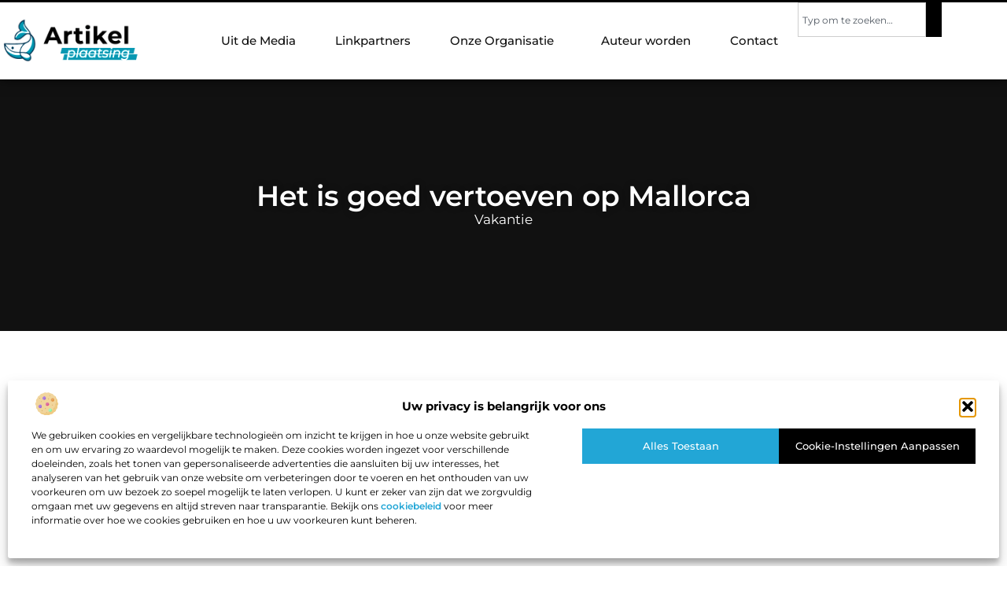

--- FILE ---
content_type: text/html; charset=UTF-8
request_url: https://www.artikelplaatsing.nl/vakantie/het-is-goed-vertoeven-op-mallorca/
body_size: 33284
content:
<!doctype html>
<html lang="nl-NL" prefix="og: https://ogp.me/ns#">
<head>
	<meta charset="UTF-8">
	<meta name="viewport" content="width=device-width, initial-scale=1">
	<link rel="profile" href="https://gmpg.org/xfn/11">
		<style>img:is([sizes="auto" i], [sizes^="auto," i]) { contain-intrinsic-size: 3000px 1500px }</style>
	
<!-- Search Engine Optimization door Rank Math - https://rankmath.com/ -->
<title>Het is goed vertoeven op Mallorca &bull; Artikel Plaatsing</title>
<meta name="description" content="Het grootste eiland van een eilandengroep in de Middellandse Zee van de Gymnesiae en de Balearen behoort tot Spanje en heet Mallorca. Dit eiland is vooral"/>
<meta name="robots" content="follow, index, max-snippet:-1, max-video-preview:-1, max-image-preview:large"/>
<link rel="canonical" href="https://www.artikelplaatsing.nl/vakantie/het-is-goed-vertoeven-op-mallorca/" />
<meta property="og:locale" content="nl_NL" />
<meta property="og:type" content="article" />
<meta property="og:title" content="Het is goed vertoeven op Mallorca &bull; Artikel Plaatsing" />
<meta property="og:description" content="Het grootste eiland van een eilandengroep in de Middellandse Zee van de Gymnesiae en de Balearen behoort tot Spanje en heet Mallorca. Dit eiland is vooral" />
<meta property="og:url" content="https://www.artikelplaatsing.nl/vakantie/het-is-goed-vertoeven-op-mallorca/" />
<meta property="og:site_name" content="Artikel Plaatsing" />
<meta property="article:tag" content="Uitgaan Mallorca" />
<meta property="article:tag" content="vakantie naar spanje" />
<meta property="article:section" content="Vakantie" />
<meta property="og:image" content="https://www.artikelplaatsing.nl/wp-content/uploads/2021/08/2.artikelplaatsing.nl-Main-512x512-px.jpg" />
<meta property="og:image:secure_url" content="https://www.artikelplaatsing.nl/wp-content/uploads/2021/08/2.artikelplaatsing.nl-Main-512x512-px.jpg" />
<meta property="og:image:width" content="512" />
<meta property="og:image:height" content="512" />
<meta property="og:image:alt" content="Het is goed vertoeven op Mallorca" />
<meta property="og:image:type" content="image/jpeg" />
<meta property="article:published_time" content="2016-11-01T08:33:54+00:00" />
<meta name="twitter:card" content="summary_large_image" />
<meta name="twitter:title" content="Het is goed vertoeven op Mallorca &bull; Artikel Plaatsing" />
<meta name="twitter:description" content="Het grootste eiland van een eilandengroep in de Middellandse Zee van de Gymnesiae en de Balearen behoort tot Spanje en heet Mallorca. Dit eiland is vooral" />
<meta name="twitter:image" content="https://www.artikelplaatsing.nl/wp-content/uploads/2021/08/2.artikelplaatsing.nl-Main-512x512-px.jpg" />
<script type="application/ld+json" class="rank-math-schema">{"@context":"https://schema.org","@graph":[{"@type":"Organization","@id":"https://www.artikelplaatsing.nl/#organization","name":"artikelplaatsing","url":"https://www.artikelplaatsing.nl","logo":{"@type":"ImageObject","@id":"https://www.artikelplaatsing.nl/#logo","url":"https://www.artikelplaatsing.nl/wp-content/uploads/2025/01/artikelplaatsing.nl-490x140px.png","contentUrl":"https://www.artikelplaatsing.nl/wp-content/uploads/2025/01/artikelplaatsing.nl-490x140px.png","caption":"Artikel Plaatsing","inLanguage":"nl-NL","width":"490","height":"140"}},{"@type":"WebSite","@id":"https://www.artikelplaatsing.nl/#website","url":"https://www.artikelplaatsing.nl","name":"Artikel Plaatsing","alternateName":"artikelplaatsing.nl","publisher":{"@id":"https://www.artikelplaatsing.nl/#organization"},"inLanguage":"nl-NL"},{"@type":"ImageObject","@id":"https://www.artikelplaatsing.nl/wp-content/uploads/2021/08/2.artikelplaatsing.nl-Main-512x512-px.jpg","url":"https://www.artikelplaatsing.nl/wp-content/uploads/2021/08/2.artikelplaatsing.nl-Main-512x512-px.jpg","width":"512","height":"512","inLanguage":"nl-NL"},{"@type":"BreadcrumbList","@id":"https://www.artikelplaatsing.nl/vakantie/het-is-goed-vertoeven-op-mallorca/#breadcrumb","itemListElement":[{"@type":"ListItem","position":"1","item":{"@id":"https://www.artikelplaatsing.nl/","name":"Home"}},{"@type":"ListItem","position":"2","item":{"@id":"https://www.artikelplaatsing.nl/vakantie/het-is-goed-vertoeven-op-mallorca/","name":"Het is goed vertoeven op Mallorca"}}]},{"@type":"WebPage","@id":"https://www.artikelplaatsing.nl/vakantie/het-is-goed-vertoeven-op-mallorca/#webpage","url":"https://www.artikelplaatsing.nl/vakantie/het-is-goed-vertoeven-op-mallorca/","name":"Het is goed vertoeven op Mallorca &bull; Artikel Plaatsing","datePublished":"2016-11-01T08:33:54+00:00","dateModified":"2016-11-01T08:33:54+00:00","isPartOf":{"@id":"https://www.artikelplaatsing.nl/#website"},"primaryImageOfPage":{"@id":"https://www.artikelplaatsing.nl/wp-content/uploads/2021/08/2.artikelplaatsing.nl-Main-512x512-px.jpg"},"inLanguage":"nl-NL","breadcrumb":{"@id":"https://www.artikelplaatsing.nl/vakantie/het-is-goed-vertoeven-op-mallorca/#breadcrumb"}},{"@type":"Person","@id":"https://www.artikelplaatsing.nl/vakantie/het-is-goed-vertoeven-op-mallorca/#author","image":{"@type":"ImageObject","@id":"https://secure.gravatar.com/avatar/?s=96&amp;d=mm&amp;r=g","url":"https://secure.gravatar.com/avatar/?s=96&amp;d=mm&amp;r=g","inLanguage":"nl-NL"},"worksFor":{"@id":"https://www.artikelplaatsing.nl/#organization"}},{"@type":"BlogPosting","headline":"Het is goed vertoeven op Mallorca &bull; Artikel Plaatsing","datePublished":"2016-11-01T08:33:54+00:00","dateModified":"2016-11-01T08:33:54+00:00","author":{"@id":"https://www.artikelplaatsing.nl/vakantie/het-is-goed-vertoeven-op-mallorca/#author"},"publisher":{"@id":"https://www.artikelplaatsing.nl/#organization"},"description":"Het grootste eiland van een eilandengroep in de Middellandse Zee van de Gymnesiae en de Balearen behoort tot Spanje en heet Mallorca. Dit eiland is vooral","name":"Het is goed vertoeven op Mallorca &bull; Artikel Plaatsing","@id":"https://www.artikelplaatsing.nl/vakantie/het-is-goed-vertoeven-op-mallorca/#richSnippet","isPartOf":{"@id":"https://www.artikelplaatsing.nl/vakantie/het-is-goed-vertoeven-op-mallorca/#webpage"},"image":{"@id":"https://www.artikelplaatsing.nl/wp-content/uploads/2021/08/2.artikelplaatsing.nl-Main-512x512-px.jpg"},"inLanguage":"nl-NL","mainEntityOfPage":{"@id":"https://www.artikelplaatsing.nl/vakantie/het-is-goed-vertoeven-op-mallorca/#webpage"}}]}</script>
<!-- /Rank Math WordPress SEO plugin -->

<link rel="alternate" type="application/rss+xml" title="Artikel Plaatsing &raquo; feed" href="https://www.artikelplaatsing.nl/feed/" />
<link rel="alternate" type="application/rss+xml" title="Artikel Plaatsing &raquo; reacties feed" href="https://www.artikelplaatsing.nl/comments/feed/" />
<script>
window._wpemojiSettings = {"baseUrl":"https:\/\/s.w.org\/images\/core\/emoji\/16.0.1\/72x72\/","ext":".png","svgUrl":"https:\/\/s.w.org\/images\/core\/emoji\/16.0.1\/svg\/","svgExt":".svg","source":{"concatemoji":"https:\/\/www.artikelplaatsing.nl\/wp-includes\/js\/wp-emoji-release.min.js?ver=6.8.3"}};
/*! This file is auto-generated */
!function(s,n){var o,i,e;function c(e){try{var t={supportTests:e,timestamp:(new Date).valueOf()};sessionStorage.setItem(o,JSON.stringify(t))}catch(e){}}function p(e,t,n){e.clearRect(0,0,e.canvas.width,e.canvas.height),e.fillText(t,0,0);var t=new Uint32Array(e.getImageData(0,0,e.canvas.width,e.canvas.height).data),a=(e.clearRect(0,0,e.canvas.width,e.canvas.height),e.fillText(n,0,0),new Uint32Array(e.getImageData(0,0,e.canvas.width,e.canvas.height).data));return t.every(function(e,t){return e===a[t]})}function u(e,t){e.clearRect(0,0,e.canvas.width,e.canvas.height),e.fillText(t,0,0);for(var n=e.getImageData(16,16,1,1),a=0;a<n.data.length;a++)if(0!==n.data[a])return!1;return!0}function f(e,t,n,a){switch(t){case"flag":return n(e,"\ud83c\udff3\ufe0f\u200d\u26a7\ufe0f","\ud83c\udff3\ufe0f\u200b\u26a7\ufe0f")?!1:!n(e,"\ud83c\udde8\ud83c\uddf6","\ud83c\udde8\u200b\ud83c\uddf6")&&!n(e,"\ud83c\udff4\udb40\udc67\udb40\udc62\udb40\udc65\udb40\udc6e\udb40\udc67\udb40\udc7f","\ud83c\udff4\u200b\udb40\udc67\u200b\udb40\udc62\u200b\udb40\udc65\u200b\udb40\udc6e\u200b\udb40\udc67\u200b\udb40\udc7f");case"emoji":return!a(e,"\ud83e\udedf")}return!1}function g(e,t,n,a){var r="undefined"!=typeof WorkerGlobalScope&&self instanceof WorkerGlobalScope?new OffscreenCanvas(300,150):s.createElement("canvas"),o=r.getContext("2d",{willReadFrequently:!0}),i=(o.textBaseline="top",o.font="600 32px Arial",{});return e.forEach(function(e){i[e]=t(o,e,n,a)}),i}function t(e){var t=s.createElement("script");t.src=e,t.defer=!0,s.head.appendChild(t)}"undefined"!=typeof Promise&&(o="wpEmojiSettingsSupports",i=["flag","emoji"],n.supports={everything:!0,everythingExceptFlag:!0},e=new Promise(function(e){s.addEventListener("DOMContentLoaded",e,{once:!0})}),new Promise(function(t){var n=function(){try{var e=JSON.parse(sessionStorage.getItem(o));if("object"==typeof e&&"number"==typeof e.timestamp&&(new Date).valueOf()<e.timestamp+604800&&"object"==typeof e.supportTests)return e.supportTests}catch(e){}return null}();if(!n){if("undefined"!=typeof Worker&&"undefined"!=typeof OffscreenCanvas&&"undefined"!=typeof URL&&URL.createObjectURL&&"undefined"!=typeof Blob)try{var e="postMessage("+g.toString()+"("+[JSON.stringify(i),f.toString(),p.toString(),u.toString()].join(",")+"));",a=new Blob([e],{type:"text/javascript"}),r=new Worker(URL.createObjectURL(a),{name:"wpTestEmojiSupports"});return void(r.onmessage=function(e){c(n=e.data),r.terminate(),t(n)})}catch(e){}c(n=g(i,f,p,u))}t(n)}).then(function(e){for(var t in e)n.supports[t]=e[t],n.supports.everything=n.supports.everything&&n.supports[t],"flag"!==t&&(n.supports.everythingExceptFlag=n.supports.everythingExceptFlag&&n.supports[t]);n.supports.everythingExceptFlag=n.supports.everythingExceptFlag&&!n.supports.flag,n.DOMReady=!1,n.readyCallback=function(){n.DOMReady=!0}}).then(function(){return e}).then(function(){var e;n.supports.everything||(n.readyCallback(),(e=n.source||{}).concatemoji?t(e.concatemoji):e.wpemoji&&e.twemoji&&(t(e.twemoji),t(e.wpemoji)))}))}((window,document),window._wpemojiSettings);
</script>
<link rel='stylesheet' id='colorboxstyle-css' href='https://www.artikelplaatsing.nl/wp-content/plugins/link-library/colorbox/colorbox.css?ver=6.8.3' media='all' />
<style id='wp-emoji-styles-inline-css'>

	img.wp-smiley, img.emoji {
		display: inline !important;
		border: none !important;
		box-shadow: none !important;
		height: 1em !important;
		width: 1em !important;
		margin: 0 0.07em !important;
		vertical-align: -0.1em !important;
		background: none !important;
		padding: 0 !important;
	}
</style>
<link rel='stylesheet' id='wp-block-library-css' href='https://www.artikelplaatsing.nl/wp-includes/css/dist/block-library/style.min.css?ver=6.8.3' media='all' />
<style id='global-styles-inline-css'>
:root{--wp--preset--aspect-ratio--square: 1;--wp--preset--aspect-ratio--4-3: 4/3;--wp--preset--aspect-ratio--3-4: 3/4;--wp--preset--aspect-ratio--3-2: 3/2;--wp--preset--aspect-ratio--2-3: 2/3;--wp--preset--aspect-ratio--16-9: 16/9;--wp--preset--aspect-ratio--9-16: 9/16;--wp--preset--color--black: #000000;--wp--preset--color--cyan-bluish-gray: #abb8c3;--wp--preset--color--white: #ffffff;--wp--preset--color--pale-pink: #f78da7;--wp--preset--color--vivid-red: #cf2e2e;--wp--preset--color--luminous-vivid-orange: #ff6900;--wp--preset--color--luminous-vivid-amber: #fcb900;--wp--preset--color--light-green-cyan: #7bdcb5;--wp--preset--color--vivid-green-cyan: #00d084;--wp--preset--color--pale-cyan-blue: #8ed1fc;--wp--preset--color--vivid-cyan-blue: #0693e3;--wp--preset--color--vivid-purple: #9b51e0;--wp--preset--gradient--vivid-cyan-blue-to-vivid-purple: linear-gradient(135deg,rgba(6,147,227,1) 0%,rgb(155,81,224) 100%);--wp--preset--gradient--light-green-cyan-to-vivid-green-cyan: linear-gradient(135deg,rgb(122,220,180) 0%,rgb(0,208,130) 100%);--wp--preset--gradient--luminous-vivid-amber-to-luminous-vivid-orange: linear-gradient(135deg,rgba(252,185,0,1) 0%,rgba(255,105,0,1) 100%);--wp--preset--gradient--luminous-vivid-orange-to-vivid-red: linear-gradient(135deg,rgba(255,105,0,1) 0%,rgb(207,46,46) 100%);--wp--preset--gradient--very-light-gray-to-cyan-bluish-gray: linear-gradient(135deg,rgb(238,238,238) 0%,rgb(169,184,195) 100%);--wp--preset--gradient--cool-to-warm-spectrum: linear-gradient(135deg,rgb(74,234,220) 0%,rgb(151,120,209) 20%,rgb(207,42,186) 40%,rgb(238,44,130) 60%,rgb(251,105,98) 80%,rgb(254,248,76) 100%);--wp--preset--gradient--blush-light-purple: linear-gradient(135deg,rgb(255,206,236) 0%,rgb(152,150,240) 100%);--wp--preset--gradient--blush-bordeaux: linear-gradient(135deg,rgb(254,205,165) 0%,rgb(254,45,45) 50%,rgb(107,0,62) 100%);--wp--preset--gradient--luminous-dusk: linear-gradient(135deg,rgb(255,203,112) 0%,rgb(199,81,192) 50%,rgb(65,88,208) 100%);--wp--preset--gradient--pale-ocean: linear-gradient(135deg,rgb(255,245,203) 0%,rgb(182,227,212) 50%,rgb(51,167,181) 100%);--wp--preset--gradient--electric-grass: linear-gradient(135deg,rgb(202,248,128) 0%,rgb(113,206,126) 100%);--wp--preset--gradient--midnight: linear-gradient(135deg,rgb(2,3,129) 0%,rgb(40,116,252) 100%);--wp--preset--font-size--small: 13px;--wp--preset--font-size--medium: 20px;--wp--preset--font-size--large: 36px;--wp--preset--font-size--x-large: 42px;--wp--preset--spacing--20: 0.44rem;--wp--preset--spacing--30: 0.67rem;--wp--preset--spacing--40: 1rem;--wp--preset--spacing--50: 1.5rem;--wp--preset--spacing--60: 2.25rem;--wp--preset--spacing--70: 3.38rem;--wp--preset--spacing--80: 5.06rem;--wp--preset--shadow--natural: 6px 6px 9px rgba(0, 0, 0, 0.2);--wp--preset--shadow--deep: 12px 12px 50px rgba(0, 0, 0, 0.4);--wp--preset--shadow--sharp: 6px 6px 0px rgba(0, 0, 0, 0.2);--wp--preset--shadow--outlined: 6px 6px 0px -3px rgba(255, 255, 255, 1), 6px 6px rgba(0, 0, 0, 1);--wp--preset--shadow--crisp: 6px 6px 0px rgba(0, 0, 0, 1);}:root { --wp--style--global--content-size: 800px;--wp--style--global--wide-size: 1200px; }:where(body) { margin: 0; }.wp-site-blocks > .alignleft { float: left; margin-right: 2em; }.wp-site-blocks > .alignright { float: right; margin-left: 2em; }.wp-site-blocks > .aligncenter { justify-content: center; margin-left: auto; margin-right: auto; }:where(.wp-site-blocks) > * { margin-block-start: 24px; margin-block-end: 0; }:where(.wp-site-blocks) > :first-child { margin-block-start: 0; }:where(.wp-site-blocks) > :last-child { margin-block-end: 0; }:root { --wp--style--block-gap: 24px; }:root :where(.is-layout-flow) > :first-child{margin-block-start: 0;}:root :where(.is-layout-flow) > :last-child{margin-block-end: 0;}:root :where(.is-layout-flow) > *{margin-block-start: 24px;margin-block-end: 0;}:root :where(.is-layout-constrained) > :first-child{margin-block-start: 0;}:root :where(.is-layout-constrained) > :last-child{margin-block-end: 0;}:root :where(.is-layout-constrained) > *{margin-block-start: 24px;margin-block-end: 0;}:root :where(.is-layout-flex){gap: 24px;}:root :where(.is-layout-grid){gap: 24px;}.is-layout-flow > .alignleft{float: left;margin-inline-start: 0;margin-inline-end: 2em;}.is-layout-flow > .alignright{float: right;margin-inline-start: 2em;margin-inline-end: 0;}.is-layout-flow > .aligncenter{margin-left: auto !important;margin-right: auto !important;}.is-layout-constrained > .alignleft{float: left;margin-inline-start: 0;margin-inline-end: 2em;}.is-layout-constrained > .alignright{float: right;margin-inline-start: 2em;margin-inline-end: 0;}.is-layout-constrained > .aligncenter{margin-left: auto !important;margin-right: auto !important;}.is-layout-constrained > :where(:not(.alignleft):not(.alignright):not(.alignfull)){max-width: var(--wp--style--global--content-size);margin-left: auto !important;margin-right: auto !important;}.is-layout-constrained > .alignwide{max-width: var(--wp--style--global--wide-size);}body .is-layout-flex{display: flex;}.is-layout-flex{flex-wrap: wrap;align-items: center;}.is-layout-flex > :is(*, div){margin: 0;}body .is-layout-grid{display: grid;}.is-layout-grid > :is(*, div){margin: 0;}body{padding-top: 0px;padding-right: 0px;padding-bottom: 0px;padding-left: 0px;}a:where(:not(.wp-element-button)){text-decoration: underline;}:root :where(.wp-element-button, .wp-block-button__link){background-color: #32373c;border-width: 0;color: #fff;font-family: inherit;font-size: inherit;line-height: inherit;padding: calc(0.667em + 2px) calc(1.333em + 2px);text-decoration: none;}.has-black-color{color: var(--wp--preset--color--black) !important;}.has-cyan-bluish-gray-color{color: var(--wp--preset--color--cyan-bluish-gray) !important;}.has-white-color{color: var(--wp--preset--color--white) !important;}.has-pale-pink-color{color: var(--wp--preset--color--pale-pink) !important;}.has-vivid-red-color{color: var(--wp--preset--color--vivid-red) !important;}.has-luminous-vivid-orange-color{color: var(--wp--preset--color--luminous-vivid-orange) !important;}.has-luminous-vivid-amber-color{color: var(--wp--preset--color--luminous-vivid-amber) !important;}.has-light-green-cyan-color{color: var(--wp--preset--color--light-green-cyan) !important;}.has-vivid-green-cyan-color{color: var(--wp--preset--color--vivid-green-cyan) !important;}.has-pale-cyan-blue-color{color: var(--wp--preset--color--pale-cyan-blue) !important;}.has-vivid-cyan-blue-color{color: var(--wp--preset--color--vivid-cyan-blue) !important;}.has-vivid-purple-color{color: var(--wp--preset--color--vivid-purple) !important;}.has-black-background-color{background-color: var(--wp--preset--color--black) !important;}.has-cyan-bluish-gray-background-color{background-color: var(--wp--preset--color--cyan-bluish-gray) !important;}.has-white-background-color{background-color: var(--wp--preset--color--white) !important;}.has-pale-pink-background-color{background-color: var(--wp--preset--color--pale-pink) !important;}.has-vivid-red-background-color{background-color: var(--wp--preset--color--vivid-red) !important;}.has-luminous-vivid-orange-background-color{background-color: var(--wp--preset--color--luminous-vivid-orange) !important;}.has-luminous-vivid-amber-background-color{background-color: var(--wp--preset--color--luminous-vivid-amber) !important;}.has-light-green-cyan-background-color{background-color: var(--wp--preset--color--light-green-cyan) !important;}.has-vivid-green-cyan-background-color{background-color: var(--wp--preset--color--vivid-green-cyan) !important;}.has-pale-cyan-blue-background-color{background-color: var(--wp--preset--color--pale-cyan-blue) !important;}.has-vivid-cyan-blue-background-color{background-color: var(--wp--preset--color--vivid-cyan-blue) !important;}.has-vivid-purple-background-color{background-color: var(--wp--preset--color--vivid-purple) !important;}.has-black-border-color{border-color: var(--wp--preset--color--black) !important;}.has-cyan-bluish-gray-border-color{border-color: var(--wp--preset--color--cyan-bluish-gray) !important;}.has-white-border-color{border-color: var(--wp--preset--color--white) !important;}.has-pale-pink-border-color{border-color: var(--wp--preset--color--pale-pink) !important;}.has-vivid-red-border-color{border-color: var(--wp--preset--color--vivid-red) !important;}.has-luminous-vivid-orange-border-color{border-color: var(--wp--preset--color--luminous-vivid-orange) !important;}.has-luminous-vivid-amber-border-color{border-color: var(--wp--preset--color--luminous-vivid-amber) !important;}.has-light-green-cyan-border-color{border-color: var(--wp--preset--color--light-green-cyan) !important;}.has-vivid-green-cyan-border-color{border-color: var(--wp--preset--color--vivid-green-cyan) !important;}.has-pale-cyan-blue-border-color{border-color: var(--wp--preset--color--pale-cyan-blue) !important;}.has-vivid-cyan-blue-border-color{border-color: var(--wp--preset--color--vivid-cyan-blue) !important;}.has-vivid-purple-border-color{border-color: var(--wp--preset--color--vivid-purple) !important;}.has-vivid-cyan-blue-to-vivid-purple-gradient-background{background: var(--wp--preset--gradient--vivid-cyan-blue-to-vivid-purple) !important;}.has-light-green-cyan-to-vivid-green-cyan-gradient-background{background: var(--wp--preset--gradient--light-green-cyan-to-vivid-green-cyan) !important;}.has-luminous-vivid-amber-to-luminous-vivid-orange-gradient-background{background: var(--wp--preset--gradient--luminous-vivid-amber-to-luminous-vivid-orange) !important;}.has-luminous-vivid-orange-to-vivid-red-gradient-background{background: var(--wp--preset--gradient--luminous-vivid-orange-to-vivid-red) !important;}.has-very-light-gray-to-cyan-bluish-gray-gradient-background{background: var(--wp--preset--gradient--very-light-gray-to-cyan-bluish-gray) !important;}.has-cool-to-warm-spectrum-gradient-background{background: var(--wp--preset--gradient--cool-to-warm-spectrum) !important;}.has-blush-light-purple-gradient-background{background: var(--wp--preset--gradient--blush-light-purple) !important;}.has-blush-bordeaux-gradient-background{background: var(--wp--preset--gradient--blush-bordeaux) !important;}.has-luminous-dusk-gradient-background{background: var(--wp--preset--gradient--luminous-dusk) !important;}.has-pale-ocean-gradient-background{background: var(--wp--preset--gradient--pale-ocean) !important;}.has-electric-grass-gradient-background{background: var(--wp--preset--gradient--electric-grass) !important;}.has-midnight-gradient-background{background: var(--wp--preset--gradient--midnight) !important;}.has-small-font-size{font-size: var(--wp--preset--font-size--small) !important;}.has-medium-font-size{font-size: var(--wp--preset--font-size--medium) !important;}.has-large-font-size{font-size: var(--wp--preset--font-size--large) !important;}.has-x-large-font-size{font-size: var(--wp--preset--font-size--x-large) !important;}
:root :where(.wp-block-pullquote){font-size: 1.5em;line-height: 1.6;}
</style>
<link rel='stylesheet' id='thumbs_rating_styles-css' href='https://www.artikelplaatsing.nl/wp-content/plugins/link-library/upvote-downvote/css/style.css?ver=1.0.0' media='all' />
<link rel='stylesheet' id='cmplz-general-css' href='https://www.artikelplaatsing.nl/wp-content/plugins/complianz-gdpr/assets/css/cookieblocker.min.css?ver=1765933988' media='all' />
<link rel='stylesheet' id='hello-elementor-css' href='https://www.artikelplaatsing.nl/wp-content/themes/hello-elementor/style.min.css?ver=3.4.1' media='all' />
<link rel='stylesheet' id='hello-elementor-theme-style-css' href='https://www.artikelplaatsing.nl/wp-content/themes/hello-elementor/theme.min.css?ver=3.4.1' media='all' />
<link rel='stylesheet' id='hello-elementor-header-footer-css' href='https://www.artikelplaatsing.nl/wp-content/themes/hello-elementor/header-footer.min.css?ver=3.4.1' media='all' />
<link rel='stylesheet' id='elementor-frontend-css' href='https://www.artikelplaatsing.nl/wp-content/plugins/elementor/assets/css/frontend.min.css?ver=3.28.4' media='all' />
<link rel='stylesheet' id='elementor-post-5846-css' href='https://www.artikelplaatsing.nl/wp-content/uploads/elementor/css/post-5846.css?ver=1768957933' media='all' />
<link rel='stylesheet' id='e-animation-grow-css' href='https://www.artikelplaatsing.nl/wp-content/plugins/elementor/assets/lib/animations/styles/e-animation-grow.min.css?ver=3.28.4' media='all' />
<link rel='stylesheet' id='widget-image-css' href='https://www.artikelplaatsing.nl/wp-content/plugins/elementor/assets/css/widget-image.min.css?ver=3.28.4' media='all' />
<link rel='stylesheet' id='widget-nav-menu-css' href='https://www.artikelplaatsing.nl/wp-content/plugins/elementor-pro/assets/css/widget-nav-menu.min.css?ver=3.28.4' media='all' />
<link rel='stylesheet' id='widget-search-css' href='https://www.artikelplaatsing.nl/wp-content/plugins/elementor-pro/assets/css/widget-search.min.css?ver=3.28.4' media='all' />
<link rel='stylesheet' id='e-animation-fadeIn-css' href='https://www.artikelplaatsing.nl/wp-content/plugins/elementor/assets/lib/animations/styles/fadeIn.min.css?ver=3.28.4' media='all' />
<link rel='stylesheet' id='e-motion-fx-css' href='https://www.artikelplaatsing.nl/wp-content/plugins/elementor-pro/assets/css/modules/motion-fx.min.css?ver=3.28.4' media='all' />
<link rel='stylesheet' id='e-sticky-css' href='https://www.artikelplaatsing.nl/wp-content/plugins/elementor-pro/assets/css/modules/sticky.min.css?ver=3.28.4' media='all' />
<link rel='stylesheet' id='widget-heading-css' href='https://www.artikelplaatsing.nl/wp-content/plugins/elementor/assets/css/widget-heading.min.css?ver=3.28.4' media='all' />
<link rel='stylesheet' id='swiper-css' href='https://www.artikelplaatsing.nl/wp-content/plugins/elementor/assets/lib/swiper/v8/css/swiper.min.css?ver=8.4.5' media='all' />
<link rel='stylesheet' id='e-swiper-css' href='https://www.artikelplaatsing.nl/wp-content/plugins/elementor/assets/css/conditionals/e-swiper.min.css?ver=3.28.4' media='all' />
<link rel='stylesheet' id='e-shapes-css' href='https://www.artikelplaatsing.nl/wp-content/plugins/elementor/assets/css/conditionals/shapes.min.css?ver=3.28.4' media='all' />
<link rel='stylesheet' id='widget-post-info-css' href='https://www.artikelplaatsing.nl/wp-content/plugins/elementor-pro/assets/css/widget-post-info.min.css?ver=3.28.4' media='all' />
<link rel='stylesheet' id='widget-icon-list-css' href='https://www.artikelplaatsing.nl/wp-content/plugins/elementor/assets/css/widget-icon-list.min.css?ver=3.28.4' media='all' />
<link rel='stylesheet' id='widget-table-of-contents-css' href='https://www.artikelplaatsing.nl/wp-content/plugins/elementor-pro/assets/css/widget-table-of-contents.min.css?ver=3.28.4' media='all' />
<link rel='stylesheet' id='widget-posts-css' href='https://www.artikelplaatsing.nl/wp-content/plugins/elementor-pro/assets/css/widget-posts.min.css?ver=3.28.4' media='all' />
<link rel='stylesheet' id='widget-post-navigation-css' href='https://www.artikelplaatsing.nl/wp-content/plugins/elementor-pro/assets/css/widget-post-navigation.min.css?ver=3.28.4' media='all' />
<link rel='stylesheet' id='widget-loop-common-css' href='https://www.artikelplaatsing.nl/wp-content/plugins/elementor-pro/assets/css/widget-loop-common.min.css?ver=3.28.4' media='all' />
<link rel='stylesheet' id='widget-loop-grid-css' href='https://www.artikelplaatsing.nl/wp-content/plugins/elementor-pro/assets/css/widget-loop-grid.min.css?ver=3.28.4' media='all' />
<link rel='stylesheet' id='elementor-post-6026-css' href='https://www.artikelplaatsing.nl/wp-content/uploads/elementor/css/post-6026.css?ver=1768957933' media='all' />
<link rel='stylesheet' id='elementor-post-6030-css' href='https://www.artikelplaatsing.nl/wp-content/uploads/elementor/css/post-6030.css?ver=1768957933' media='all' />
<link rel='stylesheet' id='elementor-post-5879-css' href='https://www.artikelplaatsing.nl/wp-content/uploads/elementor/css/post-5879.css?ver=1768958051' media='all' />
<link rel='stylesheet' id='yarppRelatedCss-css' href='https://www.artikelplaatsing.nl/wp-content/plugins/yet-another-related-posts-plugin/style/related.css?ver=5.30.11' media='all' />
<link rel='stylesheet' id='elementor-gf-local-montserrat-css' href='https://www.artikelplaatsing.nl/wp-content/uploads/elementor/google-fonts/css/montserrat.css?ver=1742220807' media='all' />
<script src="https://www.artikelplaatsing.nl/wp-includes/js/jquery/jquery.min.js?ver=3.7.1" id="jquery-core-js"></script>
<script src="https://www.artikelplaatsing.nl/wp-includes/js/jquery/jquery-migrate.min.js?ver=3.4.1" id="jquery-migrate-js"></script>
<script src="https://www.artikelplaatsing.nl/wp-content/plugins/link-library/colorbox/jquery.colorbox-min.js?ver=1.3.9" id="colorbox-js"></script>
<script id="thumbs_rating_scripts-js-extra">
var thumbs_rating_ajax = {"ajax_url":"https:\/\/www.artikelplaatsing.nl\/wp-admin\/admin-ajax.php","nonce":"ae154bc4e4"};
</script>
<script src="https://www.artikelplaatsing.nl/wp-content/plugins/link-library/upvote-downvote/js/general.js?ver=4.0.1" id="thumbs_rating_scripts-js"></script>
<link rel="https://api.w.org/" href="https://www.artikelplaatsing.nl/wp-json/" /><link rel="alternate" title="JSON" type="application/json" href="https://www.artikelplaatsing.nl/wp-json/wp/v2/posts/612" /><link rel="EditURI" type="application/rsd+xml" title="RSD" href="https://www.artikelplaatsing.nl/xmlrpc.php?rsd" />
<meta name="generator" content="WordPress 6.8.3" />
<link rel='shortlink' href='https://www.artikelplaatsing.nl/?p=612' />
<link rel="alternate" title="oEmbed (JSON)" type="application/json+oembed" href="https://www.artikelplaatsing.nl/wp-json/oembed/1.0/embed?url=https%3A%2F%2Fwww.artikelplaatsing.nl%2Fvakantie%2Fhet-is-goed-vertoeven-op-mallorca%2F" />
<link rel="alternate" title="oEmbed (XML)" type="text/xml+oembed" href="https://www.artikelplaatsing.nl/wp-json/oembed/1.0/embed?url=https%3A%2F%2Fwww.artikelplaatsing.nl%2Fvakantie%2Fhet-is-goed-vertoeven-op-mallorca%2F&#038;format=xml" />
<script type="text/javascript">//<![CDATA[
  function external_links_in_new_windows_loop() {
    if (!document.links) {
      document.links = document.getElementsByTagName('a');
    }
    var change_link = false;
    var force = '';
    var ignore = '';

    for (var t=0; t<document.links.length; t++) {
      var all_links = document.links[t];
      change_link = false;
      
      if(document.links[t].hasAttribute('onClick') == false) {
        // forced if the address starts with http (or also https), but does not link to the current domain
        if(all_links.href.search(/^http/) != -1 && all_links.href.search('www.artikelplaatsing.nl') == -1 && all_links.href.search(/^#/) == -1) {
          // console.log('Changed ' + all_links.href);
          change_link = true;
        }
          
        if(force != '' && all_links.href.search(force) != -1) {
          // forced
          // console.log('force ' + all_links.href);
          change_link = true;
        }
        
        if(ignore != '' && all_links.href.search(ignore) != -1) {
          // console.log('ignore ' + all_links.href);
          // ignored
          change_link = false;
        }

        if(change_link == true) {
          // console.log('Changed ' + all_links.href);
          document.links[t].setAttribute('onClick', 'javascript:window.open(\'' + all_links.href.replace(/'/g, '') + '\', \'_blank\', \'noopener\'); return false;');
          document.links[t].removeAttribute('target');
        }
      }
    }
  }
  
  // Load
  function external_links_in_new_windows_load(func)
  {  
    var oldonload = window.onload;
    if (typeof window.onload != 'function'){
      window.onload = func;
    } else {
      window.onload = function(){
        oldonload();
        func();
      }
    }
  }

  external_links_in_new_windows_load(external_links_in_new_windows_loop);
  //]]></script>

			<style>.cmplz-hidden {
					display: none !important;
				}</style><meta name="generator" content="Elementor 3.28.4; features: e_font_icon_svg, additional_custom_breakpoints, e_local_google_fonts, e_element_cache; settings: css_print_method-external, google_font-enabled, font_display-swap">
			<style>
				.e-con.e-parent:nth-of-type(n+4):not(.e-lazyloaded):not(.e-no-lazyload),
				.e-con.e-parent:nth-of-type(n+4):not(.e-lazyloaded):not(.e-no-lazyload) * {
					background-image: none !important;
				}
				@media screen and (max-height: 1024px) {
					.e-con.e-parent:nth-of-type(n+3):not(.e-lazyloaded):not(.e-no-lazyload),
					.e-con.e-parent:nth-of-type(n+3):not(.e-lazyloaded):not(.e-no-lazyload) * {
						background-image: none !important;
					}
				}
				@media screen and (max-height: 640px) {
					.e-con.e-parent:nth-of-type(n+2):not(.e-lazyloaded):not(.e-no-lazyload),
					.e-con.e-parent:nth-of-type(n+2):not(.e-lazyloaded):not(.e-no-lazyload) * {
						background-image: none !important;
					}
				}
			</style>
			<link rel="icon" href="https://www.artikelplaatsing.nl/wp-content/uploads/2021/08/cropped-0.artikelplaatsing.nl-icon-150x150-px-32x32.png" sizes="32x32" />
<link rel="icon" href="https://www.artikelplaatsing.nl/wp-content/uploads/2021/08/cropped-0.artikelplaatsing.nl-icon-150x150-px-192x192.png" sizes="192x192" />
<link rel="apple-touch-icon" href="https://www.artikelplaatsing.nl/wp-content/uploads/2021/08/cropped-0.artikelplaatsing.nl-icon-150x150-px-180x180.png" />
<meta name="msapplication-TileImage" content="https://www.artikelplaatsing.nl/wp-content/uploads/2021/08/cropped-0.artikelplaatsing.nl-icon-150x150-px-270x270.png" />
</head>
<body data-rsssl=1 data-cmplz=1 class="wp-singular post-template-default single single-post postid-612 single-format-standard wp-custom-logo wp-embed-responsive wp-theme-hello-elementor hello-elementor-default elementor-default elementor-template-full-width elementor-kit-5846 elementor-page-5879">


<a class="skip-link screen-reader-text" href="#content">Ga naar de inhoud</a>

		<header data-elementor-type="header" data-elementor-id="6026" class="elementor elementor-6026 elementor-location-header" data-elementor-post-type="elementor_library">
			<header class="elementor-element elementor-element-191f3ab0 top e-flex e-con-boxed e-con e-parent" data-id="191f3ab0" data-element_type="container" data-settings="{&quot;background_background&quot;:&quot;classic&quot;,&quot;sticky&quot;:&quot;top&quot;,&quot;sticky_on&quot;:[&quot;desktop&quot;,&quot;tablet&quot;,&quot;mobile&quot;],&quot;sticky_offset&quot;:0,&quot;sticky_effects_offset&quot;:0,&quot;sticky_anchor_link_offset&quot;:0}">
					<div class="e-con-inner">
				<div class="elementor-element elementor-element-3952b593 elementor-widget__width-initial elementor-widget elementor-widget-theme-site-logo elementor-widget-image" data-id="3952b593" data-element_type="widget" data-widget_type="theme-site-logo.default">
				<div class="elementor-widget-container">
											<a href="https://www.artikelplaatsing.nl">
			<img fetchpriority="high" width="490" height="140" src="https://www.artikelplaatsing.nl/wp-content/uploads/2025/01/artikelplaatsing.nl-490x140px.png" class="elementor-animation-grow attachment-full size-full wp-image-6039" alt="artikelplaatsing.nl-490x140px" srcset="https://www.artikelplaatsing.nl/wp-content/uploads/2025/01/artikelplaatsing.nl-490x140px.png 490w, https://www.artikelplaatsing.nl/wp-content/uploads/2025/01/artikelplaatsing.nl-490x140px-300x86.png 300w, https://www.artikelplaatsing.nl/wp-content/uploads/2025/01/artikelplaatsing.nl-490x140px-350x100.png 350w" sizes="(max-width: 490px) 100vw, 490px" />				</a>
											</div>
				</div>
		<nav class="elementor-element elementor-element-2295c564 e-con-full e-flex e-con e-child" data-id="2295c564" data-element_type="container">
				<div class="elementor-element elementor-element-1d729220 elementor-nav-menu--stretch elementor-nav-menu__align-center elementor-nav-menu--dropdown-tablet elementor-nav-menu__text-align-aside elementor-nav-menu--toggle elementor-nav-menu--burger elementor-widget elementor-widget-nav-menu" data-id="1d729220" data-element_type="widget" data-settings="{&quot;full_width&quot;:&quot;stretch&quot;,&quot;submenu_icon&quot;:{&quot;value&quot;:&quot;&lt;i class=\&quot;\&quot;&gt;&lt;\/i&gt;&quot;,&quot;library&quot;:&quot;&quot;},&quot;layout&quot;:&quot;horizontal&quot;,&quot;toggle&quot;:&quot;burger&quot;}" data-widget_type="nav-menu.default">
				<div class="elementor-widget-container">
								<nav aria-label="Menu" class="elementor-nav-menu--main elementor-nav-menu__container elementor-nav-menu--layout-horizontal e--pointer-underline e--animation-fade">
				<ul id="menu-1-1d729220" class="elementor-nav-menu"><li class="menu-item menu-item-type-custom menu-item-object-custom menu-item-6009"><a href="https://www.artikelplaatsing.nl/category/media/" class="elementor-item">Uit de Media</a></li>
<li class="menu-item menu-item-type-post_type menu-item-object-page menu-item-6010"><a href="https://www.artikelplaatsing.nl/linkpartners/" class="elementor-item">Linkpartners</a></li>
<li class="menu-item menu-item-type-custom menu-item-object-custom menu-item-has-children menu-item-6015"><a href="#" class="elementor-item elementor-item-anchor">Onze Organisatie</a>
<ul class="sub-menu elementor-nav-menu--dropdown">
	<li class="menu-item menu-item-type-post_type menu-item-object-page menu-item-6012"><a href="https://www.artikelplaatsing.nl/over-ons/" class="elementor-sub-item">Wie we zijn</a></li>
	<li class="menu-item menu-item-type-post_type menu-item-object-page menu-item-6011"><a href="https://www.artikelplaatsing.nl/ons-team/" class="elementor-sub-item">Maak kennis met het team</a></li>
</ul>
</li>
<li class="menu-item menu-item-type-post_type menu-item-object-page menu-item-6013"><a href="https://www.artikelplaatsing.nl/auteur-worden/" class="elementor-item">Auteur worden</a></li>
<li class="menu-item menu-item-type-post_type menu-item-object-page menu-item-6014"><a href="https://www.artikelplaatsing.nl/contact/" class="elementor-item">Contact</a></li>
</ul>			</nav>
					<div class="elementor-menu-toggle" role="button" tabindex="0" aria-label="Menu toggle" aria-expanded="false">
			<span class="elementor-menu-toggle__icon--open"><svg xmlns="http://www.w3.org/2000/svg" xml:space="preserve" viewBox="0 0 388.4 388.4"><linearGradient id="a" x1="35.502" x2="265.532" y1="376.194" y2="243.386" gradientUnits="userSpaceOnUse"><stop offset="0" style="stop-color:#103036"></stop><stop offset="1" style="stop-color:#158699"></stop></linearGradient><path d="M278.2 287.3H22.8C10.6 287.3.7 297.4.7 309.8s9.9 22.5 22.1 22.5h255.4c12.2 0 22.1-10.1 22.1-22.5.1-12.4-9.9-22.5-22.1-22.5" style="fill:url(#a)"></path><linearGradient id="b" x1="46.502" x2="342.532" y1="-199.747" y2="-28.834" gradientTransform="matrix(1 0 0 -1 0 80)" gradientUnits="userSpaceOnUse"><stop offset="0" style="stop-color:#103036"></stop><stop offset="1" style="stop-color:#158699"></stop></linearGradient><path d="M366.2 171.8H22.8C10.6 171.8.7 181.9.7 194.3s9.9 22.5 22.1 22.5h343.4c12.2 0 22.1-10.1 22.1-22.5.1-12.4-9.9-22.5-22.1-22.5" style="fill:url(#b)"></path><linearGradient id="c" x1="35.502" x2="265.498" y1="145.094" y2="12.306" gradientUnits="userSpaceOnUse"><stop offset="0" style="stop-color:#103036"></stop><stop offset="1" style="stop-color:#158699"></stop></linearGradient><path d="M22.8 101.2h255.4c12.2 0 22.1-10.1 22.1-22.5s-9.9-22.5-22.1-22.5H22.8C10.6 56.2.7 66.3.7 78.7s9.9 22.5 22.1 22.5" style="fill:url(#c)"></path></svg></span><svg aria-hidden="true" role="presentation" class="elementor-menu-toggle__icon--close e-font-icon-svg e-eicon-close" viewBox="0 0 1000 1000" xmlns="http://www.w3.org/2000/svg"><path d="M742 167L500 408 258 167C246 154 233 150 217 150 196 150 179 158 167 167 154 179 150 196 150 212 150 229 154 242 171 254L408 500 167 742C138 771 138 800 167 829 196 858 225 858 254 829L496 587 738 829C750 842 767 846 783 846 800 846 817 842 829 829 842 817 846 804 846 783 846 767 842 750 829 737L588 500 833 258C863 229 863 200 833 171 804 137 775 137 742 167Z"></path></svg>		</div>
					<nav class="elementor-nav-menu--dropdown elementor-nav-menu__container" aria-hidden="true">
				<ul id="menu-2-1d729220" class="elementor-nav-menu"><li class="menu-item menu-item-type-custom menu-item-object-custom menu-item-6009"><a href="https://www.artikelplaatsing.nl/category/media/" class="elementor-item" tabindex="-1">Uit de Media</a></li>
<li class="menu-item menu-item-type-post_type menu-item-object-page menu-item-6010"><a href="https://www.artikelplaatsing.nl/linkpartners/" class="elementor-item" tabindex="-1">Linkpartners</a></li>
<li class="menu-item menu-item-type-custom menu-item-object-custom menu-item-has-children menu-item-6015"><a href="#" class="elementor-item elementor-item-anchor" tabindex="-1">Onze Organisatie</a>
<ul class="sub-menu elementor-nav-menu--dropdown">
	<li class="menu-item menu-item-type-post_type menu-item-object-page menu-item-6012"><a href="https://www.artikelplaatsing.nl/over-ons/" class="elementor-sub-item" tabindex="-1">Wie we zijn</a></li>
	<li class="menu-item menu-item-type-post_type menu-item-object-page menu-item-6011"><a href="https://www.artikelplaatsing.nl/ons-team/" class="elementor-sub-item" tabindex="-1">Maak kennis met het team</a></li>
</ul>
</li>
<li class="menu-item menu-item-type-post_type menu-item-object-page menu-item-6013"><a href="https://www.artikelplaatsing.nl/auteur-worden/" class="elementor-item" tabindex="-1">Auteur worden</a></li>
<li class="menu-item menu-item-type-post_type menu-item-object-page menu-item-6014"><a href="https://www.artikelplaatsing.nl/contact/" class="elementor-item" tabindex="-1">Contact</a></li>
</ul>			</nav>
						</div>
				</div>
				<div class="elementor-element elementor-element-e692e4e elementor-hidden-mobile elementor-widget elementor-widget-search" data-id="e692e4e" data-element_type="widget" data-settings="{&quot;submit_trigger&quot;:&quot;click_submit&quot;,&quot;pagination_type_options&quot;:&quot;none&quot;}" data-widget_type="search.default">
				<div class="elementor-widget-container">
							<search class="e-search hidden" role="search">
			<form class="e-search-form" action="https://www.artikelplaatsing.nl" method="get">

				
				<label class="e-search-label" for="search-e692e4e">
					<span class="elementor-screen-only">
						Zoeken					</span>
									</label>

				<div class="e-search-input-wrapper">
					<input id="search-e692e4e" placeholder="Typ om te zoeken…" class="e-search-input" type="search" name="s" value="" autocomplete="off" role="combobox" aria-autocomplete="list" aria-expanded="false" aria-controls="results-e692e4e" aria-haspopup="listbox">
															<output id="results-e692e4e" class="e-search-results-container hide-loader" aria-live="polite" aria-atomic="true" aria-label="Resultaten voor zoekopdracht" tabindex="0">
						<div class="e-search-results"></div>
											</output>
									</div>
				
				
				<button class="e-search-submit  " type="submit" aria-label="Zoeken">
					<svg aria-hidden="true" class="e-font-icon-svg e-fas-search" viewBox="0 0 512 512" xmlns="http://www.w3.org/2000/svg"><path d="M505 442.7L405.3 343c-4.5-4.5-10.6-7-17-7H372c27.6-35.3 44-79.7 44-128C416 93.1 322.9 0 208 0S0 93.1 0 208s93.1 208 208 208c48.3 0 92.7-16.4 128-44v16.3c0 6.4 2.5 12.5 7 17l99.7 99.7c9.4 9.4 24.6 9.4 33.9 0l28.3-28.3c9.4-9.4 9.4-24.6.1-34zM208 336c-70.7 0-128-57.2-128-128 0-70.7 57.2-128 128-128 70.7 0 128 57.2 128 128 0 70.7-57.2 128-128 128z"></path></svg>
									</button>
				<input type="hidden" name="e_search_props" value="e692e4e-6026">
			</form>
		</search>
						</div>
				</div>
				</nav>
				<div class="elementor-element elementor-element-4a334ef elementor-widget__width-auto elementor-fixed elementor-align-center e-transform elementor-invisible elementor-widget elementor-widget-button" data-id="4a334ef" data-element_type="widget" data-settings="{&quot;_position&quot;:&quot;fixed&quot;,&quot;motion_fx_motion_fx_scrolling&quot;:&quot;yes&quot;,&quot;motion_fx_opacity_effect&quot;:&quot;yes&quot;,&quot;motion_fx_opacity_range&quot;:{&quot;unit&quot;:&quot;%&quot;,&quot;size&quot;:&quot;&quot;,&quot;sizes&quot;:{&quot;start&quot;:0,&quot;end&quot;:45}},&quot;_animation&quot;:&quot;fadeIn&quot;,&quot;_animation_delay&quot;:200,&quot;_transform_rotateZ_effect&quot;:{&quot;unit&quot;:&quot;px&quot;,&quot;size&quot;:-90,&quot;sizes&quot;:[]},&quot;motion_fx_opacity_direction&quot;:&quot;out-in&quot;,&quot;motion_fx_opacity_level&quot;:{&quot;unit&quot;:&quot;px&quot;,&quot;size&quot;:10,&quot;sizes&quot;:[]},&quot;motion_fx_devices&quot;:[&quot;desktop&quot;,&quot;tablet&quot;,&quot;mobile&quot;],&quot;_transform_rotateZ_effect_tablet&quot;:{&quot;unit&quot;:&quot;deg&quot;,&quot;size&quot;:&quot;&quot;,&quot;sizes&quot;:[]},&quot;_transform_rotateZ_effect_mobile&quot;:{&quot;unit&quot;:&quot;deg&quot;,&quot;size&quot;:&quot;&quot;,&quot;sizes&quot;:[]}}" data-widget_type="button.default">
				<div class="elementor-widget-container">
									<div class="elementor-button-wrapper">
					<a class="elementor-button elementor-button-link elementor-size-sm elementor-animation-grow" href="#top">
						<span class="elementor-button-content-wrapper">
						<span class="elementor-button-icon">
				<svg aria-hidden="true" class="e-font-icon-svg e-fas-arrow-circle-right" viewBox="0 0 512 512" xmlns="http://www.w3.org/2000/svg"><path d="M256 8c137 0 248 111 248 248S393 504 256 504 8 393 8 256 119 8 256 8zm-28.9 143.6l75.5 72.4H120c-13.3 0-24 10.7-24 24v16c0 13.3 10.7 24 24 24h182.6l-75.5 72.4c-9.7 9.3-9.9 24.8-.4 34.3l11 10.9c9.4 9.4 24.6 9.4 33.9 0L404.3 273c9.4-9.4 9.4-24.6 0-33.9L271.6 106.3c-9.4-9.4-24.6-9.4-33.9 0l-11 10.9c-9.5 9.6-9.3 25.1.4 34.4z"></path></svg>			</span>
									<span class="elementor-button-text">Ga Naar Boven</span>
					</span>
					</a>
				</div>
								</div>
				</div>
					</div>
				</header>
				</header>
				<div data-elementor-type="single-post" data-elementor-id="5879" class="elementor elementor-5879 elementor-location-single post-612 post type-post status-publish format-standard has-post-thumbnail hentry category-vakantie tag-uitgaan-mallorca tag-vakantie-naar-spanje" data-elementor-post-type="elementor_library">
			<section class="elementor-element elementor-element-626ffbbd e-flex e-con-boxed e-con e-parent" data-id="626ffbbd" data-element_type="container" data-settings="{&quot;background_background&quot;:&quot;classic&quot;}">
					<div class="e-con-inner">
				<div class="elementor-element elementor-element-6dba5643 elementor-widget elementor-widget-theme-post-title elementor-page-title elementor-widget-heading" data-id="6dba5643" data-element_type="widget" data-widget_type="theme-post-title.default">
				<div class="elementor-widget-container">
					<h1 class="elementor-heading-title elementor-size-default">Het is goed vertoeven op Mallorca</h1>				</div>
				</div>
				<div class="elementor-element elementor-element-5cb6010d elementor-align-center elementor-widget elementor-widget-post-info" data-id="5cb6010d" data-element_type="widget" data-widget_type="post-info.default">
				<div class="elementor-widget-container">
							<ul class="elementor-inline-items elementor-icon-list-items elementor-post-info">
								<li class="elementor-icon-list-item elementor-repeater-item-f7bd4a7 elementor-inline-item" itemprop="about">
													<span class="elementor-icon-list-text elementor-post-info__item elementor-post-info__item--type-terms">
										<span class="elementor-post-info__terms-list">
				<a href="https://www.artikelplaatsing.nl/category/vakantie/" class="elementor-post-info__terms-list-item">Vakantie</a>				</span>
					</span>
								</li>
				</ul>
						</div>
				</div>
					</div>
				</section>
		<section class="elementor-element elementor-element-4d4b1596 e-flex e-con-boxed e-con e-parent" data-id="4d4b1596" data-element_type="container">
					<div class="e-con-inner">
		<article class="elementor-element elementor-element-6b4599fa e-con-full e-flex e-con e-child" data-id="6b4599fa" data-element_type="container">
				<div class="elementor-element elementor-element-d40cb9a elementor-widget elementor-widget-theme-post-excerpt" data-id="d40cb9a" data-element_type="widget" data-widget_type="theme-post-excerpt.default">
				<div class="elementor-widget-container">
					<p>Het grootste eiland van een eilandengroep in de Middellandse Zee van de Gymnesiae en de Balearen behoort tot Spanje en ...				</div>
				</div>
				<div class="elementor-element elementor-element-69784b2f elementor-widget elementor-widget-theme-post-featured-image elementor-widget-image" data-id="69784b2f" data-element_type="widget" data-widget_type="theme-post-featured-image.default">
				<div class="elementor-widget-container">
															<img width="512" height="512" src="https://www.artikelplaatsing.nl/wp-content/uploads/2021/08/2.artikelplaatsing.nl-Main-512x512-px.jpg" class="attachment-full size-full wp-image-1830" alt="" srcset="https://www.artikelplaatsing.nl/wp-content/uploads/2021/08/2.artikelplaatsing.nl-Main-512x512-px.jpg 512w, https://www.artikelplaatsing.nl/wp-content/uploads/2021/08/2.artikelplaatsing.nl-Main-512x512-px-300x300.jpg 300w, https://www.artikelplaatsing.nl/wp-content/uploads/2021/08/2.artikelplaatsing.nl-Main-512x512-px-150x150.jpg 150w, https://www.artikelplaatsing.nl/wp-content/uploads/2021/08/2.artikelplaatsing.nl-Main-512x512-px-480x480.jpg 480w, https://www.artikelplaatsing.nl/wp-content/uploads/2021/08/2.artikelplaatsing.nl-Main-512x512-px-280x280.jpg 280w, https://www.artikelplaatsing.nl/wp-content/uploads/2021/08/2.artikelplaatsing.nl-Main-512x512-px-400x400.jpg 400w" sizes="(max-width: 512px) 100vw, 512px" />															</div>
				</div>
		<div class="elementor-element elementor-element-22da8982 e-con-full e-flex e-con e-child" data-id="22da8982" data-element_type="container">
				<div class="elementor-element elementor-element-704497ca elementor-widget__width-initial elementor-widget elementor-widget-heading" data-id="704497ca" data-element_type="widget" data-widget_type="heading.default">
				<div class="elementor-widget-container">
					<div class="elementor-heading-title elementor-size-default">Inhoudsopgave:</div>				</div>
				</div>
				<div class="elementor-element elementor-element-73dad007 elementor-widget__width-initial elementor-widget elementor-widget-table-of-contents" data-id="73dad007" data-element_type="widget" data-settings="{&quot;headings_by_tags&quot;:[&quot;h2&quot;],&quot;container&quot;:&quot;.content&quot;,&quot;exclude_headings_by_selector&quot;:[],&quot;no_headings_message&quot;:&quot;Er zijn geen kopteksten gevonden op deze pagina.&quot;,&quot;marker_view&quot;:&quot;bullets&quot;,&quot;icon&quot;:{&quot;value&quot;:&quot;fas fa-circle&quot;,&quot;library&quot;:&quot;fa-solid&quot;,&quot;rendered_tag&quot;:&quot;&lt;svg class=\&quot;e-font-icon-svg e-fas-circle\&quot; viewBox=\&quot;0 0 512 512\&quot; xmlns=\&quot;http:\/\/www.w3.org\/2000\/svg\&quot;&gt;&lt;path d=\&quot;M256 8C119 8 8 119 8 256s111 248 248 248 248-111 248-248S393 8 256 8z\&quot;&gt;&lt;\/path&gt;&lt;\/svg&gt;&quot;},&quot;hierarchical_view&quot;:&quot;yes&quot;,&quot;min_height&quot;:{&quot;unit&quot;:&quot;px&quot;,&quot;size&quot;:&quot;&quot;,&quot;sizes&quot;:[]},&quot;min_height_tablet&quot;:{&quot;unit&quot;:&quot;px&quot;,&quot;size&quot;:&quot;&quot;,&quot;sizes&quot;:[]},&quot;min_height_mobile&quot;:{&quot;unit&quot;:&quot;px&quot;,&quot;size&quot;:&quot;&quot;,&quot;sizes&quot;:[]}}" data-widget_type="table-of-contents.default">
				<div class="elementor-widget-container">
							<div class="elementor-toc__header">
			<div class="elementor-toc__header-title">
							</div>
					</div>
		<div id="elementor-toc__73dad007" class="elementor-toc__body">
			<div class="elementor-toc__spinner-container">
				<svg class="elementor-toc__spinner eicon-animation-spin e-font-icon-svg e-eicon-loading" aria-hidden="true" viewBox="0 0 1000 1000" xmlns="http://www.w3.org/2000/svg"><path d="M500 975V858C696 858 858 696 858 500S696 142 500 142 142 304 142 500H25C25 237 238 25 500 25S975 237 975 500 763 975 500 975Z"></path></svg>			</div>
		</div>
						</div>
				</div>
				</div>
				<div class="elementor-element elementor-element-7f5ac9f5 content elementor-widget elementor-widget-theme-post-content" data-id="7f5ac9f5" data-element_type="widget" data-widget_type="theme-post-content.default">
				<div class="elementor-widget-container">
					<table>
<tr>
<td style="vertical-align:top">
<p>Het grootste eiland van een eilandengroep in de Middellandse Zee van de Gymnesiae en de Balearen behoort tot Spanje en heet Mallorca. Dit eiland is vooral populair onder jongeren die van een drankje en een feestje houden. Het is qua oppervlakte een nogal groot eiland met ongeveer 3640 vierkante kilometer oppervlakte. Er wonen ongeveer 858.312 inwoners op dit toeristische feesteiland. Mocht de jeugd op <a href="http://vakantiespanje.nl/uitgaan-op-mallorca/" target="_blank" rel="noopener">vakantie naar spanje</a> gaan, dan wordt er meestal gekozen voor Mallorca of Ibiza. <a href="http://vakantiespanje.nl/uitgaan-op-mallorca/" target="_blank" rel="noopener">Uitgaan Mallorca</a> kan prima op het eiland. Vooral in&nbsp; het zuiden liggen de bekendere badplaatsen. Playa de Mallorca is hier een hele bekende van onder de jeugd. Voor de iets oudere mensedn met jonge kinderen is Alcudia een zeer aangename vakantiebestemming. Doordat de temperatuur het hele jaar door aangenaam is, overwinteren er ook veel toeristen op dit eiland. Er zijn veel golfbanen op het eiland te vinden, die de sportliefhebbers kunnen verblijden. De beroemdste hiervan zijn de Arabella Golf Mallorca met maar liefst 54 holes in Palma. De Pula Golf in Son Servera is ook een bekende onder de inwoners en toeristen. Op deze baan werd van 2004 tot 2007 de Mallorca Classic gespeeld. Deze baan telt maar liefst 45 holes waar 7 keer de Open Baleares gespeeld werd. Het eiland heeft een mediterraans klimaat met warme zomers en zachte winters. De zomers zijn zeer zonnig met heel veel zonuren. De temperatuur zal in de winter nooit zakken onder nul, waardoor er eigenlijk nooit sneeuw te vinden is op dit eiland. Ook valt de regenval behoorlijk mee, er is matig tot zelden regen. Wel zijn de berggebieden die aanwezig zijn op het eiland koeler, natter en grijzer dan de rest van Mallorca. Alleen op de hoogste plekken van de Serra de Tramuntana in het noordwesten zal er sneeuw te vinden zijn op de bergtoppen.</p>
</td>
</tr>
<tr>
<td><strong> <a href="http://vakantiespanje.nl/" target="_blank" rel="noopener">http://vakantiespanje.nl/</strong></a></td>
</tr>
</table>
<div class="scriptlesssocialsharing"><h3 class="scriptlesssocialsharing__heading">Goed artikel? Deel hem dan op:</h3><div class="scriptlesssocialsharing__buttons"><a class="button twitter" target="_blank" href="https://twitter.com/intent/tweet?text=Vakantiewoning%20gehuurd%20in%20Le%20Marche&#038;url=https%3A%2F%2Fwww.artikelplaatsing.nl%2Fvakantie%2Fvakantiewoning-gehuurd-in-le-marche%2F" rel="noopener noreferrer nofollow"><svg viewbox="0 0 512 512" class="scriptlesssocialsharing__icon twitter" fill="currentcolor" height="1em" width="1em" aria-hidden="true" focusable="false" role="img"><!--! Font Awesome Pro 6.4.2 by @fontawesome - https://fontawesome.com License - https://fontawesome.com/license (Commercial License) Copyright 2023 Fonticons, Inc. --><path d="M389.2 48h70.6L305.6 224.2 487 464H345L233.7 318.6 106.5 464H35.8L200.7 275.5 26.8 48H172.4L272.9 180.9 389.2 48zM364.4 421.8h39.1L151.1 88h-42L364.4 421.8z"></path></svg>
<span class="sss-name"><span class="screen-reader-text">Share on </span>X (Twitter)</span></a><a class="button facebook" target="_blank" href="https://www.facebook.com/sharer/sharer.php?u=https%3A%2F%2Fwww.artikelplaatsing.nl%2Fvakantie%2Fvakantiewoning-gehuurd-in-le-marche%2F" rel="noopener noreferrer nofollow"><svg viewbox="0 0 512 512" class="scriptlesssocialsharing__icon facebook" fill="currentcolor" height="1em" width="1em" aria-hidden="true" focusable="false" role="img"><!-- Font Awesome Free 5.15.4 by @fontawesome - https://fontawesome.com License - https://fontawesome.com/license/free (Icons: CC BY 4.0, Fonts: SIL OFL 1.1, Code: MIT License) --><path d="M504 256C504 119 393 8 256 8S8 119 8 256c0 123.78 90.69 226.38 209.25 245V327.69h-63V256h63v-54.64c0-62.15 37-96.48 93.67-96.48 27.14 0 55.52 4.84 55.52 4.84v61h-31.28c-30.8 0-40.41 19.12-40.41 38.73V256h68.78l-11 71.69h-57.78V501C413.31 482.38 504 379.78 504 256z"></path></svg>
<span class="sss-name"><span class="screen-reader-text">Share on </span>Facebook</span></a><a class="button pinterest" target="_blank" href="https://pinterest.com/pin/create/button/?url=https%3A%2F%2Fwww.artikelplaatsing.nl%2Fvakantie%2Fvakantiewoning-gehuurd-in-le-marche%2F&#038;media=https%3A%2F%2Fwww.artikelplaatsing.nl%2Fwp-content%2Fuploads%2F2021%2F08%2F2.artikelplaatsing.nl-Main-512x512-px.jpg&#038;description=Vakantiewoning%20gehuurd%20in%20Le%20Marche" rel="noopener noreferrer nofollow" data-pin-no-hover="true" data-pin-custom="true" data-pin-do="skip" data-pin-description="Vakantiewoning gehuurd in Le Marche"><svg viewbox="0 0 496 512" class="scriptlesssocialsharing__icon pinterest" fill="currentcolor" height="1em" width="1em" aria-hidden="true" focusable="false" role="img"><!-- Font Awesome Free 5.15.4 by @fontawesome - https://fontawesome.com License - https://fontawesome.com/license/free (Icons: CC BY 4.0, Fonts: SIL OFL 1.1, Code: MIT License) --><path d="M496 256c0 137-111 248-248 248-25.6 0-50.2-3.9-73.4-11.1 10.1-16.5 25.2-43.5 30.8-65 3-11.6 15.4-59 15.4-59 8.1 15.4 31.7 28.5 56.8 28.5 74.8 0 128.7-68.8 128.7-154.3 0-81.9-66.9-143.2-152.9-143.2-107 0-163.9 71.8-163.9 150.1 0 36.4 19.4 81.7 50.3 96.1 4.7 2.2 7.2 1.2 8.3-3.3.8-3.4 5-20.3 6.9-28.1.6-2.5.3-4.7-1.7-7.1-10.1-12.5-18.3-35.3-18.3-56.6 0-54.7 41.4-107.6 112-107.6 60.9 0 103.6 41.5 103.6 100.9 0 67.1-33.9 113.6-78 113.6-24.3 0-42.6-20.1-36.7-44.8 7-29.5 20.5-61.3 20.5-82.6 0-19-10.2-34.9-31.4-34.9-24.9 0-44.9 25.7-44.9 60.2 0 22 7.4 36.8 7.4 36.8s-24.5 103.8-29 123.2c-5 21.4-3 51.6-.9 71.2C65.4 450.9 0 361.1 0 256 0 119 111 8 248 8s248 111 248 248z"></path></svg>
<span class="sss-name"><span class="screen-reader-text">Share on </span>Pinterest</span></a><a class="button linkedin" target="_blank" href="https://www.linkedin.com/shareArticle?mini=1&#038;url=https%3A%2F%2Fwww.artikelplaatsing.nl%2Fvakantie%2Fvakantiewoning-gehuurd-in-le-marche%2F&#038;title=Vakantiewoning%20gehuurd%20in%20Le%20Marche&#038;source=https%3A%2F%2Fwww.artikelplaatsing.nl" rel="noopener noreferrer nofollow"><svg viewbox="0 0 448 512" class="scriptlesssocialsharing__icon linkedin" fill="currentcolor" height="1em" width="1em" aria-hidden="true" focusable="false" role="img"><!-- Font Awesome Free 5.15.4 by @fontawesome - https://fontawesome.com License - https://fontawesome.com/license/free (Icons: CC BY 4.0, Fonts: SIL OFL 1.1, Code: MIT License) --><path d="M416 32H31.9C14.3 32 0 46.5 0 64.3v383.4C0 465.5 14.3 480 31.9 480H416c17.6 0 32-14.5 32-32.3V64.3c0-17.8-14.4-32.3-32-32.3zM135.4 416H69V202.2h66.5V416zm-33.2-243c-21.3 0-38.5-17.3-38.5-38.5S80.9 96 102.2 96c21.2 0 38.5 17.3 38.5 38.5 0 21.3-17.2 38.5-38.5 38.5zm282.1 243h-66.4V312c0-24.8-.5-56.7-34.5-56.7-34.6 0-39.9 27-39.9 54.9V416h-66.4V202.2h63.7v29.2h.9c8.9-16.8 30.6-34.5 62.9-34.5 67.2 0 79.7 44.3 79.7 101.9V416z"></path></svg>
<span class="sss-name"><span class="screen-reader-text">Share on </span>LinkedIn</span></a><a class="button email" href="mailto:?body=I%20read%20this%20post%20and%20wanted%20to%20share%20it%20with%20you.%20Here%27s%20the%20link%3A%20https%3A%2F%2Fwww.artikelplaatsing.nl%2Fvakantie%2Fvakantiewoning-gehuurd-in-le-marche%2F&#038;subject=A%20post%20worth%20sharing%3A%20Vakantiewoning%20gehuurd%20in%20Le%20Marche" rel="noopener noreferrer nofollow"><svg viewbox="0 0 512 512" class="scriptlesssocialsharing__icon email" fill="currentcolor" height="1em" width="1em" aria-hidden="true" focusable="false" role="img"><!-- Font Awesome Free 5.15.4 by @fontawesome - https://fontawesome.com License - https://fontawesome.com/license/free (Icons: CC BY 4.0, Fonts: SIL OFL 1.1, Code: MIT License) --><path d="M502.3 190.8c3.9-3.1 9.7-.2 9.7 4.7V400c0 26.5-21.5 48-48 48H48c-26.5 0-48-21.5-48-48V195.6c0-5 5.7-7.8 9.7-4.7 22.4 17.4 52.1 39.5 154.1 113.6 21.1 15.4 56.7 47.8 92.2 47.6 35.7.3 72-32.8 92.3-47.6 102-74.1 131.6-96.3 154-113.7zM256 320c23.2.4 56.6-29.2 73.4-41.4 132.7-96.3 142.8-104.7 173.4-128.7 5.8-4.5 9.2-11.5 9.2-18.9v-19c0-26.5-21.5-48-48-48H48C21.5 64 0 85.5 0 112v19c0 7.4 3.4 14.3 9.2 18.9 30.6 23.9 40.7 32.4 173.4 128.7 16.8 12.2 50.2 41.8 73.4 41.4z"></path></svg>
<span class="sss-name"><span class="screen-reader-text">Share on </span>Email</span></a></div></div><div class='yarpp yarpp-related yarpp-related-website yarpp-template-list'>
<!-- YARPP List -->
<h3>Gerelateerde berichten:</h3><ol>
<li><a href="https://www.artikelplaatsing.nl/vakantie/vakantiewoning-gehuurd-in-le-marche/" rel="bookmark" title="Vakantiewoning gehuurd in Le Marche">Vakantiewoning gehuurd in Le Marche</a> <small>Voor aankomende zomervakantie hebben wij een vakantiewoning in Le Marche gehuurd. En het ziet er geweldig uit! Een keer per jaar gaan wij altijd op...</small></li>
<li><a href="https://www.artikelplaatsing.nl/vakantie/reis-naar-sri-lanka/" rel="bookmark" title="Reis naar Sri Lanka">Reis naar Sri Lanka</a> <small>Sri Lanka is een prachtig en toegankelijk eiland die echt de moeite waard is om te bezoeken en een rondreis op te maken. Het eiland,...</small></li>
<li><a href="https://www.artikelplaatsing.nl/vakantie/costa-azahar-spanje-costur/" rel="bookmark" title="Costa Azahar Spanje, Costur">Costa Azahar Spanje, Costur</a> <small>Costur, Aan de Costa Azahar, Castellon Als u op vakantie gaat naar Spanje vergeet dan niet de provincie Castellon aan de Costa Azahar te bezoeken....</small></li>
<li><a href="https://www.artikelplaatsing.nl/vakantie/zorgeloze-vakantie-in-zuid-spanje/" rel="bookmark" title="Zorgeloze vakantie in Zuid-Spanje">Zorgeloze vakantie in Zuid-Spanje</a> <small>Wilt u ook elke dag van het jaar kunnen genieten van de Spaanse cultuur? Luieren op het strand of bij het zwembad met een cocktail...</small></li>
<li><a href="https://www.artikelplaatsing.nl/vakantie/welke-reisorganisaties-bieden-allinclusive-vakanties-aan/" rel="bookmark" title="Welke reisorganisaties bieden allinclusive vakanties aan?">Welke reisorganisaties bieden allinclusive vakanties aan?</a> <small>Ben je op zoek naar een vakantie zonder gedoe? Zo ja, overweeg dan een all-inclusive reis te boeken bij een gerenommeerde reisorganisatie. Pakketten met all-inclusive...</small></li>
<li><a href="https://www.artikelplaatsing.nl/vakantie/luxe-in-de-natuur-ontdek-de-beste-5-sterren-campings-en-glamping-ervaringen-in-nederland/" rel="bookmark" title="Luxe in de Natuur: Ontdek de Beste 5 Sterren Campings en Glamping Ervaringen in Nederland">Luxe in de Natuur: Ontdek de Beste 5 Sterren Campings en Glamping Ervaringen in Nederland</a> <small>Wanneer je denkt aan kamperen, schieten waarschijnlijk beelden van een simpele tent en koken op een gaspitje te binnen. Maar wat als je dat combineert...</small></li>
</ol>
</div>
				</div>
				</div>
		<div class="elementor-element elementor-element-9d1bd58 e-con-full e-flex e-con e-child" data-id="9d1bd58" data-element_type="container">
				<div class="elementor-element elementor-element-6ff2abca elementor-widget__width-initial elementor-widget elementor-widget-heading" data-id="6ff2abca" data-element_type="widget" data-widget_type="heading.default">
				<div class="elementor-widget-container">
					<div class="elementor-heading-title elementor-size-default">Tags:</div>				</div>
				</div>
				<div class="elementor-element elementor-element-7ccf44c0 elementor-widget__width-initial elementor-widget elementor-widget-post-info" data-id="7ccf44c0" data-element_type="widget" data-widget_type="post-info.default">
				<div class="elementor-widget-container">
							<ul class="elementor-inline-items elementor-icon-list-items elementor-post-info">
								<li class="elementor-icon-list-item elementor-repeater-item-056f287 elementor-inline-item">
													<span class="elementor-icon-list-text elementor-post-info__item elementor-post-info__item--type-custom">
										<a href="https://www.artikelplaatsing.nl/category/vakantie/" rel="tag">Vakantie</a>					</span>
								</li>
				<li class="elementor-icon-list-item elementor-repeater-item-980f26a elementor-inline-item">
													<span class="elementor-icon-list-text elementor-post-info__item elementor-post-info__item--type-custom">
										 , <a href="https://www.artikelplaatsing.nl/tag/uitgaan-mallorca/" rel="tag">Uitgaan Mallorca</a> , <a href="https://www.artikelplaatsing.nl/tag/vakantie-naar-spanje/" rel="tag">vakantie naar spanje</a>					</span>
								</li>
				</ul>
						</div>
				</div>
				</div>
				</article>
		<aside class="elementor-element elementor-element-63263378 e-con-full e-flex e-con e-child" data-id="63263378" data-element_type="container">
		<div class="elementor-element elementor-element-5f83bfcd e-con-full e-flex e-con e-child" data-id="5f83bfcd" data-element_type="container">
				<div class="elementor-element elementor-element-66243e4d elementor-widget elementor-widget-heading" data-id="66243e4d" data-element_type="widget" data-widget_type="heading.default">
				<div class="elementor-widget-container">
					<h2 class="elementor-heading-title elementor-size-default">Delen:</h2>				</div>
				</div>
				<div class="elementor-element elementor-element-5928ea5c elementor-icon-list--layout-inline elementor-align-right elementor-mobile-align-center elementor-list-item-link-full_width elementor-widget elementor-widget-icon-list" data-id="5928ea5c" data-element_type="widget" data-widget_type="icon-list.default">
				<div class="elementor-widget-container">
							<ul class="elementor-icon-list-items elementor-inline-items">
							<li class="elementor-icon-list-item elementor-inline-item">
											<span class="elementor-icon-list-icon">
							<svg aria-hidden="true" class="e-font-icon-svg e-fab-facebook-f" viewBox="0 0 320 512" xmlns="http://www.w3.org/2000/svg"><path d="M279.14 288l14.22-92.66h-88.91v-60.13c0-25.35 12.42-50.06 52.24-50.06h40.42V6.26S260.43 0 225.36 0c-73.22 0-121.08 44.38-121.08 124.72v70.62H22.89V288h81.39v224h100.17V288z"></path></svg>						</span>
										<span class="elementor-icon-list-text"></span>
									</li>
								<li class="elementor-icon-list-item elementor-inline-item">
											<span class="elementor-icon-list-icon">
							<svg aria-hidden="true" class="e-font-icon-svg e-fab-linkedin-in" viewBox="0 0 448 512" xmlns="http://www.w3.org/2000/svg"><path d="M100.28 448H7.4V148.9h92.88zM53.79 108.1C24.09 108.1 0 83.5 0 53.8a53.79 53.79 0 0 1 107.58 0c0 29.7-24.1 54.3-53.79 54.3zM447.9 448h-92.68V302.4c0-34.7-.7-79.2-48.29-79.2-48.29 0-55.69 37.7-55.69 76.7V448h-92.78V148.9h89.08v40.8h1.3c12.4-23.5 42.69-48.3 87.88-48.3 94 0 111.28 61.9 111.28 142.3V448z"></path></svg>						</span>
										<span class="elementor-icon-list-text"></span>
									</li>
								<li class="elementor-icon-list-item elementor-inline-item">
											<span class="elementor-icon-list-icon">
							<svg aria-hidden="true" class="e-font-icon-svg e-fab-pinterest" viewBox="0 0 496 512" xmlns="http://www.w3.org/2000/svg"><path d="M496 256c0 137-111 248-248 248-25.6 0-50.2-3.9-73.4-11.1 10.1-16.5 25.2-43.5 30.8-65 3-11.6 15.4-59 15.4-59 8.1 15.4 31.7 28.5 56.8 28.5 74.8 0 128.7-68.8 128.7-154.3 0-81.9-66.9-143.2-152.9-143.2-107 0-163.9 71.8-163.9 150.1 0 36.4 19.4 81.7 50.3 96.1 4.7 2.2 7.2 1.2 8.3-3.3.8-3.4 5-20.3 6.9-28.1.6-2.5.3-4.7-1.7-7.1-10.1-12.5-18.3-35.3-18.3-56.6 0-54.7 41.4-107.6 112-107.6 60.9 0 103.6 41.5 103.6 100.9 0 67.1-33.9 113.6-78 113.6-24.3 0-42.6-20.1-36.7-44.8 7-29.5 20.5-61.3 20.5-82.6 0-19-10.2-34.9-31.4-34.9-24.9 0-44.9 25.7-44.9 60.2 0 22 7.4 36.8 7.4 36.8s-24.5 103.8-29 123.2c-5 21.4-3 51.6-.9 71.2C65.4 450.9 0 361.1 0 256 0 119 111 8 248 8s248 111 248 248z"></path></svg>						</span>
										<span class="elementor-icon-list-text"></span>
									</li>
						</ul>
						</div>
				</div>
				</div>
				<div class="elementor-element elementor-element-7ed3dbae elementor-widget elementor-widget-heading" data-id="7ed3dbae" data-element_type="widget" data-widget_type="heading.default">
				<div class="elementor-widget-container">
					<h2 class="elementor-heading-title elementor-size-default">Meer Berichten</h2>				</div>
				</div>
				<div class="elementor-element elementor-element-53c45eca elementor-grid-1 elementor-posts--thumbnail-none elementor-grid-tablet-2 elementor-grid-mobile-1 elementor-widget elementor-widget-posts" data-id="53c45eca" data-element_type="widget" data-settings="{&quot;classic_columns&quot;:&quot;1&quot;,&quot;classic_row_gap&quot;:{&quot;unit&quot;:&quot;px&quot;,&quot;size&quot;:0,&quot;sizes&quot;:[]},&quot;classic_row_gap_tablet&quot;:{&quot;unit&quot;:&quot;px&quot;,&quot;size&quot;:0,&quot;sizes&quot;:[]},&quot;classic_columns_tablet&quot;:&quot;2&quot;,&quot;classic_columns_mobile&quot;:&quot;1&quot;,&quot;classic_row_gap_mobile&quot;:{&quot;unit&quot;:&quot;px&quot;,&quot;size&quot;:&quot;&quot;,&quot;sizes&quot;:[]}}" data-widget_type="posts.classic">
				<div class="elementor-widget-container">
							<div class="elementor-posts-container elementor-posts elementor-posts--skin-classic elementor-grid">
				<article class="elementor-post elementor-grid-item post-8492 post type-post status-publish format-standard has-post-thumbnail hentry category-tuin-en-buitenleven">
				<div class="elementor-post__text">
				<h3 class="elementor-post__title">
			<a href="https://www.artikelplaatsing.nl/tuin-en-buitenleven/mica-decorations-en-een-huisje-met-vogelgeluiden-sfeer-en-beleving-in-huis-en-tuin/" >
				Mica Decorations en een huisje met vogelgeluiden: sfeer en beleving in huis en tuin			</a>
		</h3>
				</div>
				</article>
				<article class="elementor-post elementor-grid-item post-8489 post type-post status-publish format-standard has-post-thumbnail hentry category-tuin-en-buitenleven">
				<div class="elementor-post__text">
				<h3 class="elementor-post__title">
			<a href="https://www.artikelplaatsing.nl/tuin-en-buitenleven/diabetes-type-2-en-insulineresistentie-inzicht-in-een-veelvoorkomende-combinatie/" >
				Diabetes type 2 en insulineresistentie: inzicht in een veelvoorkomende combinatie			</a>
		</h3>
				</div>
				</article>
				<article class="elementor-post elementor-grid-item post-8486 post type-post status-publish format-standard has-post-thumbnail hentry category-tuin-en-buitenleven">
				<div class="elementor-post__text">
				<h3 class="elementor-post__title">
			<a href="https://www.artikelplaatsing.nl/tuin-en-buitenleven/vlinderstruik-snoeien-in-het-najaar-en-bloembollen-planten-in-oktober-zo-bereid-je-je-tuin-goed-voo/" >
				Vlinderstruik snoeien in het najaar en bloembollen planten in oktober: zo bereid je je tuin goed voo			</a>
		</h3>
				</div>
				</article>
				<article class="elementor-post elementor-grid-item post-8483 post type-post status-publish format-standard has-post-thumbnail hentry category-tuin-en-buitenleven">
				<div class="elementor-post__text">
				<h3 class="elementor-post__title">
			<a href="https://www.artikelplaatsing.nl/tuin-en-buitenleven/sensor-buitenlamp-en-grote-kamerplant-slimme-verlichting-en-groen-in-balans/" >
				Sensor buitenlamp en grote kamerplant: slimme verlichting en groen in balans			</a>
		</h3>
				</div>
				</article>
				<article class="elementor-post elementor-grid-item post-8480 post type-post status-publish format-standard has-post-thumbnail hentry category-tuin-en-buitenleven">
				<div class="elementor-post__text">
				<h3 class="elementor-post__title">
			<a href="https://www.artikelplaatsing.nl/tuin-en-buitenleven/beste-hondenbrokken-en-probiotica-voor-de-hond-de-basis-voor-een-gezonde-viervoeter/" >
				Beste hondenbrokken en probiotica voor de hond: de basis voor een gezonde viervoeter			</a>
		</h3>
				</div>
				</article>
				<article class="elementor-post elementor-grid-item post-8477 post type-post status-publish format-standard has-post-thumbnail hentry category-tuin-en-buitenleven">
				<div class="elementor-post__text">
				<h3 class="elementor-post__title">
			<a href="https://www.artikelplaatsing.nl/tuin-en-buitenleven/houtpellets-en-vijvers-te-koop-praktische-oplossingen-voor-comfort-en-tuinplezier/" >
				Houtpellets en vijvers te koop: praktische oplossingen voor comfort en tuinplezier			</a>
		</h3>
				</div>
				</article>
				<article class="elementor-post elementor-grid-item post-8474 post type-post status-publish format-standard has-post-thumbnail hentry category-tuin-en-buitenleven">
				<div class="elementor-post__text">
				<h3 class="elementor-post__title">
			<a href="https://www.artikelplaatsing.nl/tuin-en-buitenleven/tuincentra-aveve-expertise-kwaliteit-en-inspiratie-voor-tuin-en-dier/" >
				Tuincentra Aveve: expertise, kwaliteit en inspiratie voor tuin en dier			</a>
		</h3>
				</div>
				</article>
				<article class="elementor-post elementor-grid-item post-8471 post type-post status-publish format-standard has-post-thumbnail hentry category-tuin-en-buitenleven">
				<div class="elementor-post__text">
				<h3 class="elementor-post__title">
			<a href="https://www.artikelplaatsing.nl/tuin-en-buitenleven/tuincentrum-van-cranenbroek-een-vertrouwde-naam-voor-tuin-huis-en-buitenleven/" >
				Tuincentrum Van Cranenbroek: een vertrouwde naam voor tuin, huis en buitenleven			</a>
		</h3>
				</div>
				</article>
				<article class="elementor-post elementor-grid-item post-8468 post type-post status-publish format-standard has-post-thumbnail hentry category-tuin-en-buitenleven">
				<div class="elementor-post__text">
				<h3 class="elementor-post__title">
			<a href="https://www.artikelplaatsing.nl/tuin-en-buitenleven/kunststof-bloempotten-en-kunstplanten-duurzaam-stijlvol-en-onderhoudsvriendelijk/" >
				Kunststof bloempotten en kunstplanten: duurzaam, stijlvol en onderhoudsvriendelijk			</a>
		</h3>
				</div>
				</article>
				<article class="elementor-post elementor-grid-item post-8420 post type-post status-publish format-standard has-post-thumbnail hentry category-horeca">
				<div class="elementor-post__text">
				<h3 class="elementor-post__title">
			<a href="https://www.artikelplaatsing.nl/horeca/het-juiste-onderhoud-van-een-professioneel-rijstvergiet/" >
				Het juiste onderhoud van een professioneel rijstvergiet			</a>
		</h3>
				</div>
				</article>
				<article class="elementor-post elementor-grid-item post-8302 post type-post status-publish format-standard has-post-thumbnail hentry category-vervoer-en-transport">
				<div class="elementor-post__text">
				<h3 class="elementor-post__title">
			<a href="https://www.artikelplaatsing.nl/vervoer-en-transport/taxi-arnhem-voor-vervoer-van-mensen-met-beperking-veilig-en-betrouwbaar/" >
				Taxi Arnhem voor vervoer van mensen met beperking: veilig en betrouwbaar			</a>
		</h3>
				</div>
				</article>
				<article class="elementor-post elementor-grid-item post-8299 post type-post status-publish format-standard has-post-thumbnail hentry category-vervoer-en-transport">
				<div class="elementor-post__text">
				<h3 class="elementor-post__title">
			<a href="https://www.artikelplaatsing.nl/vervoer-en-transport/taxi-s-heerenberg-voor-familiebezoeken-comfortabel-en-betrouwbaar/" >
				Taxi ’s-Heerenberg voor familiebezoeken: comfortabel en betrouwbaar			</a>
		</h3>
				</div>
				</article>
				<article class="elementor-post elementor-grid-item post-8296 post type-post status-publish format-standard has-post-thumbnail hentry category-vervoer-en-transport">
				<div class="elementor-post__text">
				<h3 class="elementor-post__title">
			<a href="https://www.artikelplaatsing.nl/vervoer-en-transport/de-rol-van-taxis-in-regionale-zorgmobiliteit/" >
				De rol van taxi’s in regionale zorgmobiliteit			</a>
		</h3>
				</div>
				</article>
				<article class="elementor-post elementor-grid-item post-8281 post type-post status-publish format-standard has-post-thumbnail hentry category-verbouwen">
				<div class="elementor-post__text">
				<h3 class="elementor-post__title">
			<a href="https://www.artikelplaatsing.nl/verbouwen/ontdek-topmerken-eenvoudig-via-een-gespecialiseerde-pvc-webshop/" >
				Ontdek topmerken eenvoudig via een gespecialiseerde pvc-webshop			</a>
		</h3>
				</div>
				</article>
				<article class="elementor-post elementor-grid-item post-8220 post type-post status-publish format-standard has-post-thumbnail hentry category-zakelijke-dienstverlening">
				<div class="elementor-post__text">
				<h3 class="elementor-post__title">
			<a href="https://www.artikelplaatsing.nl/zakelijke-dienstverlening/strategische-sourcing-organisatie-en-het-belang-van-procescontrole/" >
				Strategische sourcing organisatie en het belang van procescontrole			</a>
		</h3>
				</div>
				</article>
				</div>
		
						</div>
				</div>
		<div class="elementor-element elementor-element-1bc0a16a e-con-full e-flex e-con e-child" data-id="1bc0a16a" data-element_type="container" data-settings="{&quot;background_background&quot;:&quot;classic&quot;,&quot;sticky_on&quot;:[&quot;desktop&quot;],&quot;sticky&quot;:&quot;top&quot;,&quot;sticky_offset&quot;:150,&quot;sticky_parent&quot;:&quot;yes&quot;,&quot;sticky_effects_offset&quot;:0,&quot;sticky_anchor_link_offset&quot;:0}">
				<div class="elementor-element elementor-element-1b1e71a1 elementor-widget elementor-widget-heading" data-id="1b1e71a1" data-element_type="widget" data-widget_type="heading.default">
				<div class="elementor-widget-container">
					<h2 class="elementor-heading-title elementor-size-default">Stuur ons een bericht</h2>				</div>
				</div>
				<div class="elementor-element elementor-element-61d1cf70 elementor-widget elementor-widget-text-editor" data-id="61d1cf70" data-element_type="widget" data-widget_type="text-editor.default">
				<div class="elementor-widget-container">
									<p>Registreer vandaag en deel jouw verhaal op ons platform. Jouw verhaal kan direct anderen inspireren en verbinden. Maak impact en word onderdeel van een community waar verhalen ertoe doen.</p>								</div>
				</div>
				<div class="elementor-element elementor-element-6a0f17f0 elementor-align-justify elementor-tablet-align-left elementor-widget elementor-widget-button" data-id="6a0f17f0" data-element_type="widget" data-widget_type="button.default">
				<div class="elementor-widget-container">
									<div class="elementor-button-wrapper">
					<a class="elementor-button elementor-button-link elementor-size-sm" href="/auteur-worden/">
						<span class="elementor-button-content-wrapper">
						<span class="elementor-button-icon">
				<svg aria-hidden="true" class="e-font-icon-svg e-fas-arrow-right" viewBox="0 0 448 512" xmlns="http://www.w3.org/2000/svg"><path d="M190.5 66.9l22.2-22.2c9.4-9.4 24.6-9.4 33.9 0L441 239c9.4 9.4 9.4 24.6 0 33.9L246.6 467.3c-9.4 9.4-24.6 9.4-33.9 0l-22.2-22.2c-9.5-9.5-9.3-25 .4-34.3L311.4 296H24c-13.3 0-24-10.7-24-24v-32c0-13.3 10.7-24 24-24h287.4L190.9 101.2c-9.8-9.3-10-24.8-.4-34.3z"></path></svg>			</span>
									<span class="elementor-button-text">Registreer nu en deel jouw verhaal!</span>
					</span>
					</a>
				</div>
								</div>
				</div>
				</div>
				</aside>
					</div>
				</section>
		<section class="elementor-element elementor-element-5f015728 e-flex e-con-boxed e-con e-parent" data-id="5f015728" data-element_type="container" data-settings="{&quot;background_background&quot;:&quot;classic&quot;}">
					<div class="e-con-inner">
				<div class="elementor-element elementor-element-24caa0b9 elementor-post-navigation-borders-yes elementor-widget elementor-widget-post-navigation" data-id="24caa0b9" data-element_type="widget" data-widget_type="post-navigation.default">
				<div class="elementor-widget-container">
							<div class="elementor-post-navigation">
			<div class="elementor-post-navigation__prev elementor-post-navigation__link">
				<a href="https://www.artikelplaatsing.nl/dienstverlening/een-nieuwe-ketel/" rel="prev"><span class="post-navigation__arrow-wrapper post-navigation__arrow-prev"><i class="fa fa-angle-double-left" aria-hidden="true"></i><span class="elementor-screen-only">Vorige</span></span><span class="elementor-post-navigation__link__prev"><span class="post-navigation__prev--label">Vorig</span><span class="post-navigation__prev--title">Een nieuwe ketel</span></span></a>			</div>
							<div class="elementor-post-navigation__separator-wrapper">
					<div class="elementor-post-navigation__separator"></div>
				</div>
						<div class="elementor-post-navigation__next elementor-post-navigation__link">
				<a href="https://www.artikelplaatsing.nl/energie-2/zonnepanelen-van-soloya/" rel="next"><span class="elementor-post-navigation__link__next"><span class="post-navigation__next--label">Volgende</span><span class="post-navigation__next--title">Zonnepanelen van Soloya</span></span><span class="post-navigation__arrow-wrapper post-navigation__arrow-next"><i class="fa fa-angle-double-right" aria-hidden="true"></i><span class="elementor-screen-only">Volgende</span></span></a>			</div>
		</div>
						</div>
				</div>
					</div>
				</section>
		<section class="elementor-element elementor-element-283ae5e e-flex e-con-boxed e-con e-parent" data-id="283ae5e" data-element_type="container">
					<div class="e-con-inner">
				<div class="elementor-element elementor-element-24f665c8 elementor-widget elementor-widget-heading" data-id="24f665c8" data-element_type="widget" data-widget_type="heading.default">
				<div class="elementor-widget-container">
					<h2 class="elementor-heading-title elementor-size-default">Gerelateerde Berichten</h2>				</div>
				</div>
				<div class="elementor-element elementor-element-ea7edb8 elementor-grid-4 elementor-grid-tablet-2 elementor-grid-mobile-1 elementor-widget elementor-widget-loop-grid" data-id="ea7edb8" data-element_type="widget" data-settings="{&quot;template_id&quot;:&quot;5872&quot;,&quot;columns&quot;:4,&quot;row_gap&quot;:{&quot;unit&quot;:&quot;px&quot;,&quot;size&quot;:10,&quot;sizes&quot;:[]},&quot;_skin&quot;:&quot;post&quot;,&quot;columns_tablet&quot;:&quot;2&quot;,&quot;columns_mobile&quot;:&quot;1&quot;,&quot;edit_handle_selector&quot;:&quot;[data-elementor-type=\&quot;loop-item\&quot;]&quot;,&quot;row_gap_tablet&quot;:{&quot;unit&quot;:&quot;px&quot;,&quot;size&quot;:&quot;&quot;,&quot;sizes&quot;:[]},&quot;row_gap_mobile&quot;:{&quot;unit&quot;:&quot;px&quot;,&quot;size&quot;:&quot;&quot;,&quot;sizes&quot;:[]}}" data-widget_type="loop-grid.post">
				<div class="elementor-widget-container">
							<div class="elementor-loop-container elementor-grid">
		<style id="loop-dynamic-5872">.e-loop-item-6130 .elementor-element.elementor-element-7ae51e80:not(.elementor-motion-effects-element-type-background), .e-loop-item-6130 .elementor-element.elementor-element-7ae51e80 > .elementor-motion-effects-container > .elementor-motion-effects-layer{background-image:url("https://www.artikelplaatsing.nl/wp-content/uploads/2025/01/Kampeercentrum_Budel__afbeelding_4__juli24-scaled.jpg");}</style><style id="loop-5872">.elementor-5872 .elementor-element.elementor-element-71dadda3{--display:flex;--border-radius:0px 0px 0px 0px;--margin-top:0px;--margin-bottom:0px;--margin-left:0px;--margin-right:0px;--padding-top:10px;--padding-bottom:10px;--padding-left:10px;--padding-right:10px;}.elementor-5872 .elementor-element.elementor-element-71dadda3:not(.elementor-motion-effects-element-type-background), .elementor-5872 .elementor-element.elementor-element-71dadda3 > .elementor-motion-effects-container > .elementor-motion-effects-layer{background-color:#FFFFFF;}.elementor-5872 .elementor-element.elementor-element-7ae51e80{--display:flex;--min-height:180px;--margin-top:0px;--margin-bottom:0px;--margin-left:0px;--margin-right:0px;--padding-top:8px;--padding-bottom:8px;--padding-left:8px;--padding-right:8px;}.elementor-5872 .elementor-element.elementor-element-7ae51e80:not(.elementor-motion-effects-element-type-background), .elementor-5872 .elementor-element.elementor-element-7ae51e80 > .elementor-motion-effects-container > .elementor-motion-effects-layer{background-position:center center;background-size:cover;}.elementor-widget-post-info .elementor-icon-list-item:not(:last-child):after{border-color:var( --e-global-color-text );}.elementor-widget-post-info .elementor-icon-list-icon i{color:var( --e-global-color-primary );}.elementor-widget-post-info .elementor-icon-list-icon svg{fill:var( --e-global-color-primary );}.elementor-widget-post-info .elementor-icon-list-text, .elementor-widget-post-info .elementor-icon-list-text a{color:var( --e-global-color-secondary );}.elementor-widget-post-info .elementor-icon-list-item{font-family:var( --e-global-typography-text-font-family ), Sans-serif;font-size:var( --e-global-typography-text-font-size );font-weight:var( --e-global-typography-text-font-weight );}.elementor-5872 .elementor-element.elementor-element-655bcf0c > .elementor-widget-container{background-color:var( --e-global-color-secondary );margin:0px 0px 0px 0px;padding:1px 10px 1px 10px;}.elementor-5872 .elementor-element.elementor-element-655bcf0c:hover .elementor-widget-container{background-color:var( --e-global-color-accent );}.elementor-5872 .elementor-element.elementor-element-655bcf0c.elementor-element{--align-self:flex-end;}.elementor-5872 .elementor-element.elementor-element-655bcf0c .elementor-icon-list-items:not(.elementor-inline-items) .elementor-icon-list-item:not(:last-child){padding-bottom:calc(20px/2);}.elementor-5872 .elementor-element.elementor-element-655bcf0c .elementor-icon-list-items:not(.elementor-inline-items) .elementor-icon-list-item:not(:first-child){margin-top:calc(20px/2);}.elementor-5872 .elementor-element.elementor-element-655bcf0c .elementor-icon-list-items.elementor-inline-items .elementor-icon-list-item{margin-right:calc(20px/2);margin-left:calc(20px/2);}.elementor-5872 .elementor-element.elementor-element-655bcf0c .elementor-icon-list-items.elementor-inline-items{margin-right:calc(-20px/2);margin-left:calc(-20px/2);}body.rtl .elementor-5872 .elementor-element.elementor-element-655bcf0c .elementor-icon-list-items.elementor-inline-items .elementor-icon-list-item:after{left:calc(-20px/2);}body:not(.rtl) .elementor-5872 .elementor-element.elementor-element-655bcf0c .elementor-icon-list-items.elementor-inline-items .elementor-icon-list-item:after{right:calc(-20px/2);}.elementor-5872 .elementor-element.elementor-element-655bcf0c .elementor-icon-list-icon i{color:var( --e-global-color-text );font-size:0px;}.elementor-5872 .elementor-element.elementor-element-655bcf0c .elementor-icon-list-icon svg{fill:var( --e-global-color-text );--e-icon-list-icon-size:0px;}.elementor-5872 .elementor-element.elementor-element-655bcf0c .elementor-icon-list-icon{width:0px;}body:not(.rtl) .elementor-5872 .elementor-element.elementor-element-655bcf0c .elementor-icon-list-text{padding-left:0px;}body.rtl .elementor-5872 .elementor-element.elementor-element-655bcf0c .elementor-icon-list-text{padding-right:0px;}.elementor-5872 .elementor-element.elementor-element-655bcf0c .elementor-icon-list-text, .elementor-5872 .elementor-element.elementor-element-655bcf0c .elementor-icon-list-text a{color:#FFFFFF;}.elementor-5872 .elementor-element.elementor-element-655bcf0c .elementor-icon-list-item{font-family:"Montserrat", Sans-serif;font-size:10px;font-weight:500;text-transform:uppercase;letter-spacing:1px;}.elementor-5872 .elementor-element.elementor-element-46781895{--display:flex;--min-height:200px;--margin-top:0px;--margin-bottom:0px;--margin-left:0px;--margin-right:0px;--padding-top:0px;--padding-bottom:0px;--padding-left:0px;--padding-right:0px;}.elementor-widget-theme-post-title .elementor-heading-title{font-family:var( --e-global-typography-primary-font-family ), Sans-serif;font-size:var( --e-global-typography-primary-font-size );font-weight:var( --e-global-typography-primary-font-weight );color:var( --e-global-color-primary );}.elementor-5872 .elementor-element.elementor-element-56eb4cd6 > .elementor-widget-container{margin:0px 0px 0px 0px;padding:0px 0px 0px 0px;}.elementor-5872 .elementor-element.elementor-element-56eb4cd6{text-align:left;}.elementor-5872 .elementor-element.elementor-element-56eb4cd6 .elementor-heading-title{font-family:"Montserrat", Sans-serif;font-size:14px;font-weight:600;color:var( --e-global-color-secondary );}.elementor-5872 .elementor-element.elementor-element-56eb4cd6 .elementor-heading-title a:hover, .elementor-5872 .elementor-element.elementor-element-56eb4cd6 .elementor-heading-title a:focus{color:var( --e-global-color-accent );}.elementor-widget-theme-post-excerpt .elementor-widget-container{color:var( --e-global-color-text );font-family:var( --e-global-typography-text-font-family ), Sans-serif;font-size:var( --e-global-typography-text-font-size );font-weight:var( --e-global-typography-text-font-weight );}.elementor-5872 .elementor-element.elementor-element-399f9d9a > .elementor-widget-container{margin:0px 0px 0px 0px;padding:0px 0px 0px 0px;}.elementor-5872 .elementor-element.elementor-element-399f9d9a .elementor-widget-container{font-family:var( --e-global-typography-36a3626-font-family ), Sans-serif;font-size:var( --e-global-typography-36a3626-font-size );font-weight:var( --e-global-typography-36a3626-font-weight );}@media(max-width:1024px){.elementor-widget-post-info .elementor-icon-list-item{font-size:var( --e-global-typography-text-font-size );}.elementor-5872 .elementor-element.elementor-element-655bcf0c .elementor-icon-list-item{font-size:10px;}.elementor-5872 .elementor-element.elementor-element-46781895{--min-height:180px;}.elementor-widget-theme-post-title .elementor-heading-title{font-size:var( --e-global-typography-primary-font-size );}.elementor-5872 .elementor-element.elementor-element-56eb4cd6 .elementor-heading-title{font-size:13px;}.elementor-widget-theme-post-excerpt .elementor-widget-container{font-size:var( --e-global-typography-text-font-size );}.elementor-5872 .elementor-element.elementor-element-399f9d9a .elementor-widget-container{font-size:var( --e-global-typography-36a3626-font-size );}}@media(max-width:767px){.elementor-widget-post-info .elementor-icon-list-item{font-size:var( --e-global-typography-text-font-size );}.elementor-5872 .elementor-element.elementor-element-655bcf0c .elementor-icon-list-item{font-size:10px;}.elementor-widget-theme-post-title .elementor-heading-title{font-size:var( --e-global-typography-primary-font-size );}.elementor-5872 .elementor-element.elementor-element-56eb4cd6 .elementor-heading-title{font-size:12px;}.elementor-widget-theme-post-excerpt .elementor-widget-container{font-size:var( --e-global-typography-text-font-size );}.elementor-5872 .elementor-element.elementor-element-399f9d9a .elementor-widget-container{font-size:var( --e-global-typography-36a3626-font-size );}}</style>		<div data-elementor-type="loop-item" data-elementor-id="5872" class="elementor elementor-5872 e-loop-item e-loop-item-6130 post-6130 post type-post status-publish format-standard has-post-thumbnail hentry category-vakantie tag-camper-onderhoud-noord-brabant tag-caravanonderhoud-noord-brabant" data-elementor-post-type="elementor_library" data-custom-edit-handle="1">
			<div class="elementor-element elementor-element-71dadda3 e-con-full e-flex e-con e-parent" data-id="71dadda3" data-element_type="container" data-settings="{&quot;background_background&quot;:&quot;classic&quot;}">
		<div class="elementor-element elementor-element-7ae51e80 e-con-full e-flex e-con e-child" data-id="7ae51e80" data-element_type="container" data-settings="{&quot;background_background&quot;:&quot;classic&quot;}">
				<div class="elementor-element elementor-element-655bcf0c elementor-align-center elementor-widget elementor-widget-post-info" data-id="655bcf0c" data-element_type="widget" data-widget_type="post-info.default">
				<div class="elementor-widget-container">
							<ul class="elementor-inline-items elementor-icon-list-items elementor-post-info">
								<li class="elementor-icon-list-item elementor-repeater-item-2b6c0bf elementor-inline-item" itemprop="about">
										<span class="elementor-icon-list-icon">
								<svg aria-hidden="true" class="e-font-icon-svg e-fas-tags" viewBox="0 0 640 512" xmlns="http://www.w3.org/2000/svg"><path d="M497.941 225.941L286.059 14.059A48 48 0 0 0 252.118 0H48C21.49 0 0 21.49 0 48v204.118a48 48 0 0 0 14.059 33.941l211.882 211.882c18.744 18.745 49.136 18.746 67.882 0l204.118-204.118c18.745-18.745 18.745-49.137 0-67.882zM112 160c-26.51 0-48-21.49-48-48s21.49-48 48-48 48 21.49 48 48-21.49 48-48 48zm513.941 133.823L421.823 497.941c-18.745 18.745-49.137 18.745-67.882 0l-.36-.36L527.64 323.522c16.999-16.999 26.36-39.6 26.36-63.64s-9.362-46.641-26.36-63.64L331.397 0h48.721a48 48 0 0 1 33.941 14.059l211.882 211.882c18.745 18.745 18.745 49.137 0 67.882z"></path></svg>							</span>
									<span class="elementor-icon-list-text elementor-post-info__item elementor-post-info__item--type-terms">
										<span class="elementor-post-info__terms-list">
				<a href="https://www.artikelplaatsing.nl/category/vakantie/" class="elementor-post-info__terms-list-item">Vakantie</a>				</span>
					</span>
								</li>
				</ul>
						</div>
				</div>
				</div>
		<div class="elementor-element elementor-element-46781895 e-con-full e-flex e-con e-child" data-id="46781895" data-element_type="container">
				<div class="elementor-element elementor-element-56eb4cd6 elementor-widget elementor-widget-theme-post-title elementor-page-title elementor-widget-heading" data-id="56eb4cd6" data-element_type="widget" data-widget_type="theme-post-title.default">
				<div class="elementor-widget-container">
					<h3 class="elementor-heading-title elementor-size-default"><a href="https://www.artikelplaatsing.nl/vakantie/voorkom-problemen-met-professioneel-caravanonderhoud-in-noord-brabant/">Voorkom problemen met professioneel caravanonderhoud in Noord-Brabant</a></h3>				</div>
				</div>
				<div class="elementor-element elementor-element-399f9d9a elementor-widget elementor-widget-theme-post-excerpt" data-id="399f9d9a" data-element_type="widget" data-widget_type="theme-post-excerpt.default">
				<div class="elementor-widget-container">
					<p>Een caravan is de sleutel tot onbezorgde vakanties, maar dat kan alleen als deze goed wordt onderhouden. Met regelmatig caravanonderhoud in Noord-Brabant voorkomt u technische</p> ...				</div>
				</div>
				</div>
				</div>
				</div>
		<style id="loop-dynamic-5872">.e-loop-item-5040 .elementor-element.elementor-element-7ae51e80:not(.elementor-motion-effects-element-type-background), .e-loop-item-5040 .elementor-element.elementor-element-7ae51e80 > .elementor-motion-effects-container > .elementor-motion-effects-layer{background-image:url("https://www.artikelplaatsing.nl/wp-content/uploads/2024/11/g8f4b01b4e762d4b196020c1bb93505f84a33b078899925abefe8d8f7af3447b199d60611bb4cfa2c2f23f076b360772c23634b1be3b135d73dd261f4bc3de5e9_1280.jpg");}</style>		<div data-elementor-type="loop-item" data-elementor-id="5872" class="elementor elementor-5872 e-loop-item e-loop-item-5040 post-5040 post type-post status-publish format-standard has-post-thumbnail hentry category-vakantie" data-elementor-post-type="elementor_library" data-custom-edit-handle="1">
			<div class="elementor-element elementor-element-71dadda3 e-con-full e-flex e-con e-parent" data-id="71dadda3" data-element_type="container" data-settings="{&quot;background_background&quot;:&quot;classic&quot;}">
		<div class="elementor-element elementor-element-7ae51e80 e-con-full e-flex e-con e-child" data-id="7ae51e80" data-element_type="container" data-settings="{&quot;background_background&quot;:&quot;classic&quot;}">
				<div class="elementor-element elementor-element-655bcf0c elementor-align-center elementor-widget elementor-widget-post-info" data-id="655bcf0c" data-element_type="widget" data-widget_type="post-info.default">
				<div class="elementor-widget-container">
							<ul class="elementor-inline-items elementor-icon-list-items elementor-post-info">
								<li class="elementor-icon-list-item elementor-repeater-item-2b6c0bf elementor-inline-item" itemprop="about">
										<span class="elementor-icon-list-icon">
								<svg aria-hidden="true" class="e-font-icon-svg e-fas-tags" viewBox="0 0 640 512" xmlns="http://www.w3.org/2000/svg"><path d="M497.941 225.941L286.059 14.059A48 48 0 0 0 252.118 0H48C21.49 0 0 21.49 0 48v204.118a48 48 0 0 0 14.059 33.941l211.882 211.882c18.744 18.745 49.136 18.746 67.882 0l204.118-204.118c18.745-18.745 18.745-49.137 0-67.882zM112 160c-26.51 0-48-21.49-48-48s21.49-48 48-48 48 21.49 48 48-21.49 48-48 48zm513.941 133.823L421.823 497.941c-18.745 18.745-49.137 18.745-67.882 0l-.36-.36L527.64 323.522c16.999-16.999 26.36-39.6 26.36-63.64s-9.362-46.641-26.36-63.64L331.397 0h48.721a48 48 0 0 1 33.941 14.059l211.882 211.882c18.745 18.745 18.745 49.137 0 67.882z"></path></svg>							</span>
									<span class="elementor-icon-list-text elementor-post-info__item elementor-post-info__item--type-terms">
										<span class="elementor-post-info__terms-list">
				<a href="https://www.artikelplaatsing.nl/category/vakantie/" class="elementor-post-info__terms-list-item">Vakantie</a>				</span>
					</span>
								</li>
				</ul>
						</div>
				</div>
				</div>
		<div class="elementor-element elementor-element-46781895 e-con-full e-flex e-con e-child" data-id="46781895" data-element_type="container">
				<div class="elementor-element elementor-element-56eb4cd6 elementor-widget elementor-widget-theme-post-title elementor-page-title elementor-widget-heading" data-id="56eb4cd6" data-element_type="widget" data-widget_type="theme-post-title.default">
				<div class="elementor-widget-container">
					<h3 class="elementor-heading-title elementor-size-default"><a href="https://www.artikelplaatsing.nl/vakantie/luxe-in-de-natuur-ontdek-de-beste-5-sterren-campings-en-glamping-ervaringen-in-nederland/">Luxe in de Natuur: Ontdek de Beste 5 Sterren Campings en Glamping Ervaringen in Nederland</a></h3>				</div>
				</div>
				<div class="elementor-element elementor-element-399f9d9a elementor-widget elementor-widget-theme-post-excerpt" data-id="399f9d9a" data-element_type="widget" data-widget_type="theme-post-excerpt.default">
				<div class="elementor-widget-container">
					<p>Wanneer je denkt aan kamperen, schieten waarschijnlijk beelden van een simpele tent en koken op een gaspitje te binnen. Maar wat als je dat combineert</p> ...				</div>
				</div>
				</div>
				</div>
				</div>
		<style id="loop-dynamic-5872">.e-loop-item-2249 .elementor-element.elementor-element-7ae51e80:not(.elementor-motion-effects-element-type-background), .e-loop-item-2249 .elementor-element.elementor-element-7ae51e80 > .elementor-motion-effects-container > .elementor-motion-effects-layer{background-image:url("https://www.artikelplaatsing.nl/wp-content/uploads/2022/10/all_inclusive_vakantie.jpg");}</style>		<div data-elementor-type="loop-item" data-elementor-id="5872" class="elementor elementor-5872 e-loop-item e-loop-item-2249 post-2249 post type-post status-publish format-standard has-post-thumbnail hentry category-vakantie" data-elementor-post-type="elementor_library" data-custom-edit-handle="1">
			<div class="elementor-element elementor-element-71dadda3 e-con-full e-flex e-con e-parent" data-id="71dadda3" data-element_type="container" data-settings="{&quot;background_background&quot;:&quot;classic&quot;}">
		<div class="elementor-element elementor-element-7ae51e80 e-con-full e-flex e-con e-child" data-id="7ae51e80" data-element_type="container" data-settings="{&quot;background_background&quot;:&quot;classic&quot;}">
				<div class="elementor-element elementor-element-655bcf0c elementor-align-center elementor-widget elementor-widget-post-info" data-id="655bcf0c" data-element_type="widget" data-widget_type="post-info.default">
				<div class="elementor-widget-container">
							<ul class="elementor-inline-items elementor-icon-list-items elementor-post-info">
								<li class="elementor-icon-list-item elementor-repeater-item-2b6c0bf elementor-inline-item" itemprop="about">
										<span class="elementor-icon-list-icon">
								<svg aria-hidden="true" class="e-font-icon-svg e-fas-tags" viewBox="0 0 640 512" xmlns="http://www.w3.org/2000/svg"><path d="M497.941 225.941L286.059 14.059A48 48 0 0 0 252.118 0H48C21.49 0 0 21.49 0 48v204.118a48 48 0 0 0 14.059 33.941l211.882 211.882c18.744 18.745 49.136 18.746 67.882 0l204.118-204.118c18.745-18.745 18.745-49.137 0-67.882zM112 160c-26.51 0-48-21.49-48-48s21.49-48 48-48 48 21.49 48 48-21.49 48-48 48zm513.941 133.823L421.823 497.941c-18.745 18.745-49.137 18.745-67.882 0l-.36-.36L527.64 323.522c16.999-16.999 26.36-39.6 26.36-63.64s-9.362-46.641-26.36-63.64L331.397 0h48.721a48 48 0 0 1 33.941 14.059l211.882 211.882c18.745 18.745 18.745 49.137 0 67.882z"></path></svg>							</span>
									<span class="elementor-icon-list-text elementor-post-info__item elementor-post-info__item--type-terms">
										<span class="elementor-post-info__terms-list">
				<a href="https://www.artikelplaatsing.nl/category/vakantie/" class="elementor-post-info__terms-list-item">Vakantie</a>				</span>
					</span>
								</li>
				</ul>
						</div>
				</div>
				</div>
		<div class="elementor-element elementor-element-46781895 e-con-full e-flex e-con e-child" data-id="46781895" data-element_type="container">
				<div class="elementor-element elementor-element-56eb4cd6 elementor-widget elementor-widget-theme-post-title elementor-page-title elementor-widget-heading" data-id="56eb4cd6" data-element_type="widget" data-widget_type="theme-post-title.default">
				<div class="elementor-widget-container">
					<h3 class="elementor-heading-title elementor-size-default"><a href="https://www.artikelplaatsing.nl/vakantie/welke-reisorganisaties-bieden-allinclusive-vakanties-aan/">Welke reisorganisaties bieden allinclusive vakanties aan?</a></h3>				</div>
				</div>
				<div class="elementor-element elementor-element-399f9d9a elementor-widget elementor-widget-theme-post-excerpt" data-id="399f9d9a" data-element_type="widget" data-widget_type="theme-post-excerpt.default">
				<div class="elementor-widget-container">
					<p>Ben je op zoek naar een vakantie zonder gedoe? Zo ja, overweeg dan een all-inclusive reis te boeken bij een gerenommeerde reisorganisatie. Pakketten met all-inclusive</p> ...				</div>
				</div>
				</div>
				</div>
				</div>
		<style id="loop-dynamic-5872">.e-loop-item-2164 .elementor-element.elementor-element-7ae51e80:not(.elementor-motion-effects-element-type-background), .e-loop-item-2164 .elementor-element.elementor-element-7ae51e80 > .elementor-motion-effects-container > .elementor-motion-effects-layer{background-image:url("https://www.artikelplaatsing.nl/wp-content/uploads/2022/07/pexels-abhishek-verma-670261.jpg");}</style>		<div data-elementor-type="loop-item" data-elementor-id="5872" class="elementor elementor-5872 e-loop-item e-loop-item-2164 post-2164 post type-post status-publish format-standard has-post-thumbnail hentry category-vakantie" data-elementor-post-type="elementor_library" data-custom-edit-handle="1">
			<div class="elementor-element elementor-element-71dadda3 e-con-full e-flex e-con e-parent" data-id="71dadda3" data-element_type="container" data-settings="{&quot;background_background&quot;:&quot;classic&quot;}">
		<div class="elementor-element elementor-element-7ae51e80 e-con-full e-flex e-con e-child" data-id="7ae51e80" data-element_type="container" data-settings="{&quot;background_background&quot;:&quot;classic&quot;}">
				<div class="elementor-element elementor-element-655bcf0c elementor-align-center elementor-widget elementor-widget-post-info" data-id="655bcf0c" data-element_type="widget" data-widget_type="post-info.default">
				<div class="elementor-widget-container">
							<ul class="elementor-inline-items elementor-icon-list-items elementor-post-info">
								<li class="elementor-icon-list-item elementor-repeater-item-2b6c0bf elementor-inline-item" itemprop="about">
										<span class="elementor-icon-list-icon">
								<svg aria-hidden="true" class="e-font-icon-svg e-fas-tags" viewBox="0 0 640 512" xmlns="http://www.w3.org/2000/svg"><path d="M497.941 225.941L286.059 14.059A48 48 0 0 0 252.118 0H48C21.49 0 0 21.49 0 48v204.118a48 48 0 0 0 14.059 33.941l211.882 211.882c18.744 18.745 49.136 18.746 67.882 0l204.118-204.118c18.745-18.745 18.745-49.137 0-67.882zM112 160c-26.51 0-48-21.49-48-48s21.49-48 48-48 48 21.49 48 48-21.49 48-48 48zm513.941 133.823L421.823 497.941c-18.745 18.745-49.137 18.745-67.882 0l-.36-.36L527.64 323.522c16.999-16.999 26.36-39.6 26.36-63.64s-9.362-46.641-26.36-63.64L331.397 0h48.721a48 48 0 0 1 33.941 14.059l211.882 211.882c18.745 18.745 18.745 49.137 0 67.882z"></path></svg>							</span>
									<span class="elementor-icon-list-text elementor-post-info__item elementor-post-info__item--type-terms">
										<span class="elementor-post-info__terms-list">
				<a href="https://www.artikelplaatsing.nl/category/vakantie/" class="elementor-post-info__terms-list-item">Vakantie</a>				</span>
					</span>
								</li>
				</ul>
						</div>
				</div>
				</div>
		<div class="elementor-element elementor-element-46781895 e-con-full e-flex e-con e-child" data-id="46781895" data-element_type="container">
				<div class="elementor-element elementor-element-56eb4cd6 elementor-widget elementor-widget-theme-post-title elementor-page-title elementor-widget-heading" data-id="56eb4cd6" data-element_type="widget" data-widget_type="theme-post-title.default">
				<div class="elementor-widget-container">
					<h3 class="elementor-heading-title elementor-size-default"><a href="https://www.artikelplaatsing.nl/vakantie/een-vakantie-spanje-altijd-weer-heerlijk-genieten/">Een vakantie Spanje, altijd weer heerlijk genieten</a></h3>				</div>
				</div>
				<div class="elementor-element elementor-element-399f9d9a elementor-widget elementor-widget-theme-post-excerpt" data-id="399f9d9a" data-element_type="widget" data-widget_type="theme-post-excerpt.default">
				<div class="elementor-widget-container">
					<p>Heel wat mensen vinden het in de praktijk fantastisch om een vakantie Spanje te boeken. Een dergelijke vakantie kan je op tal van verschillende manieren</p> ...				</div>
				</div>
				</div>
				</div>
				</div>
		<style id="loop-dynamic-5872">.e-loop-item-1949 .elementor-element.elementor-element-7ae51e80:not(.elementor-motion-effects-element-type-background), .e-loop-item-1949 .elementor-element.elementor-element-7ae51e80 > .elementor-motion-effects-container > .elementor-motion-effects-layer{background-image:url("https://www.artikelplaatsing.nl/wp-content/uploads/2021/12/tips_boot_winterklaar_maken.jpg");}</style>		<div data-elementor-type="loop-item" data-elementor-id="5872" class="elementor elementor-5872 e-loop-item e-loop-item-1949 post-1949 post type-post status-publish format-standard has-post-thumbnail hentry category-vakantie" data-elementor-post-type="elementor_library" data-custom-edit-handle="1">
			<div class="elementor-element elementor-element-71dadda3 e-con-full e-flex e-con e-parent" data-id="71dadda3" data-element_type="container" data-settings="{&quot;background_background&quot;:&quot;classic&quot;}">
		<div class="elementor-element elementor-element-7ae51e80 e-con-full e-flex e-con e-child" data-id="7ae51e80" data-element_type="container" data-settings="{&quot;background_background&quot;:&quot;classic&quot;}">
				<div class="elementor-element elementor-element-655bcf0c elementor-align-center elementor-widget elementor-widget-post-info" data-id="655bcf0c" data-element_type="widget" data-widget_type="post-info.default">
				<div class="elementor-widget-container">
							<ul class="elementor-inline-items elementor-icon-list-items elementor-post-info">
								<li class="elementor-icon-list-item elementor-repeater-item-2b6c0bf elementor-inline-item" itemprop="about">
										<span class="elementor-icon-list-icon">
								<svg aria-hidden="true" class="e-font-icon-svg e-fas-tags" viewBox="0 0 640 512" xmlns="http://www.w3.org/2000/svg"><path d="M497.941 225.941L286.059 14.059A48 48 0 0 0 252.118 0H48C21.49 0 0 21.49 0 48v204.118a48 48 0 0 0 14.059 33.941l211.882 211.882c18.744 18.745 49.136 18.746 67.882 0l204.118-204.118c18.745-18.745 18.745-49.137 0-67.882zM112 160c-26.51 0-48-21.49-48-48s21.49-48 48-48 48 21.49 48 48-21.49 48-48 48zm513.941 133.823L421.823 497.941c-18.745 18.745-49.137 18.745-67.882 0l-.36-.36L527.64 323.522c16.999-16.999 26.36-39.6 26.36-63.64s-9.362-46.641-26.36-63.64L331.397 0h48.721a48 48 0 0 1 33.941 14.059l211.882 211.882c18.745 18.745 18.745 49.137 0 67.882z"></path></svg>							</span>
									<span class="elementor-icon-list-text elementor-post-info__item elementor-post-info__item--type-terms">
										<span class="elementor-post-info__terms-list">
				<a href="https://www.artikelplaatsing.nl/category/vakantie/" class="elementor-post-info__terms-list-item">Vakantie</a>				</span>
					</span>
								</li>
				</ul>
						</div>
				</div>
				</div>
		<div class="elementor-element elementor-element-46781895 e-con-full e-flex e-con e-child" data-id="46781895" data-element_type="container">
				<div class="elementor-element elementor-element-56eb4cd6 elementor-widget elementor-widget-theme-post-title elementor-page-title elementor-widget-heading" data-id="56eb4cd6" data-element_type="widget" data-widget_type="theme-post-title.default">
				<div class="elementor-widget-container">
					<h3 class="elementor-heading-title elementor-size-default"><a href="https://www.artikelplaatsing.nl/vakantie/drie-tips-om-de-boot-winterklaar-te-maken/">Drie tips om de boot winterklaar te maken</a></h3>				</div>
				</div>
				<div class="elementor-element elementor-element-399f9d9a elementor-widget elementor-widget-theme-post-excerpt" data-id="399f9d9a" data-element_type="widget" data-widget_type="theme-post-excerpt.default">
				<div class="elementor-widget-container">
					<p>Aan ieder vaarseizoen komt helaas een einde. Aan het einde van een seizoen worden veel boten uit het water gehaald ter bescherming van de boot.</p> ...				</div>
				</div>
				</div>
				</div>
				</div>
		<style id="loop-dynamic-5872">.e-loop-item-1900 .elementor-element.elementor-element-7ae51e80:not(.elementor-motion-effects-element-type-background), .e-loop-item-1900 .elementor-element.elementor-element-7ae51e80 > .elementor-motion-effects-container > .elementor-motion-effects-layer{background-image:url("https://www.artikelplaatsing.nl/wp-content/uploads/2021/09/132774188854397362_olympic-555716_960_720.jpg");}</style>		<div data-elementor-type="loop-item" data-elementor-id="5872" class="elementor elementor-5872 e-loop-item e-loop-item-1900 post-1900 post type-post status-publish format-standard has-post-thumbnail hentry category-vakantie" data-elementor-post-type="elementor_library" data-custom-edit-handle="1">
			<div class="elementor-element elementor-element-71dadda3 e-con-full e-flex e-con e-parent" data-id="71dadda3" data-element_type="container" data-settings="{&quot;background_background&quot;:&quot;classic&quot;}">
		<div class="elementor-element elementor-element-7ae51e80 e-con-full e-flex e-con e-child" data-id="7ae51e80" data-element_type="container" data-settings="{&quot;background_background&quot;:&quot;classic&quot;}">
				<div class="elementor-element elementor-element-655bcf0c elementor-align-center elementor-widget elementor-widget-post-info" data-id="655bcf0c" data-element_type="widget" data-widget_type="post-info.default">
				<div class="elementor-widget-container">
							<ul class="elementor-inline-items elementor-icon-list-items elementor-post-info">
								<li class="elementor-icon-list-item elementor-repeater-item-2b6c0bf elementor-inline-item" itemprop="about">
										<span class="elementor-icon-list-icon">
								<svg aria-hidden="true" class="e-font-icon-svg e-fas-tags" viewBox="0 0 640 512" xmlns="http://www.w3.org/2000/svg"><path d="M497.941 225.941L286.059 14.059A48 48 0 0 0 252.118 0H48C21.49 0 0 21.49 0 48v204.118a48 48 0 0 0 14.059 33.941l211.882 211.882c18.744 18.745 49.136 18.746 67.882 0l204.118-204.118c18.745-18.745 18.745-49.137 0-67.882zM112 160c-26.51 0-48-21.49-48-48s21.49-48 48-48 48 21.49 48 48-21.49 48-48 48zm513.941 133.823L421.823 497.941c-18.745 18.745-49.137 18.745-67.882 0l-.36-.36L527.64 323.522c16.999-16.999 26.36-39.6 26.36-63.64s-9.362-46.641-26.36-63.64L331.397 0h48.721a48 48 0 0 1 33.941 14.059l211.882 211.882c18.745 18.745 18.745 49.137 0 67.882z"></path></svg>							</span>
									<span class="elementor-icon-list-text elementor-post-info__item elementor-post-info__item--type-terms">
										<span class="elementor-post-info__terms-list">
				<a href="https://www.artikelplaatsing.nl/category/vakantie/" class="elementor-post-info__terms-list-item">Vakantie</a>				</span>
					</span>
								</li>
				</ul>
						</div>
				</div>
				</div>
		<div class="elementor-element elementor-element-46781895 e-con-full e-flex e-con e-child" data-id="46781895" data-element_type="container">
				<div class="elementor-element elementor-element-56eb4cd6 elementor-widget elementor-widget-theme-post-title elementor-page-title elementor-widget-heading" data-id="56eb4cd6" data-element_type="widget" data-widget_type="theme-post-title.default">
				<div class="elementor-widget-container">
					<h3 class="elementor-heading-title elementor-size-default"><a href="https://www.artikelplaatsing.nl/vakantie/5-redenen-om-naar-griekenland-te-gaan-en-de-beste-tijd-te-hebben/">5 redenen om naar Griekenland te gaan en de beste tijd te hebben</a></h3>				</div>
				</div>
				<div class="elementor-element elementor-element-399f9d9a elementor-widget elementor-widget-theme-post-excerpt" data-id="399f9d9a" data-element_type="widget" data-widget_type="theme-post-excerpt.default">
				<div class="elementor-widget-container">
					<p>Griekenland is &eacute;&eacute;n van de mooiste landen om naartoe te gaan op vakantie. Er zijn veel prachtige bestemmingen. Je kunt er goedkope auto&rsquo;s huren door</p> ...				</div>
				</div>
				</div>
				</div>
				</div>
		<style id="loop-dynamic-5872">.e-loop-item-1379 .elementor-element.elementor-element-7ae51e80:not(.elementor-motion-effects-element-type-background), .e-loop-item-1379 .elementor-element.elementor-element-7ae51e80 > .elementor-motion-effects-container > .elementor-motion-effects-layer{background-image:url("https://www.artikelplaatsing.nl/wp-content/uploads/2021/08/2.artikelplaatsing.nl-Main-512x512-px.jpg");}</style>		<div data-elementor-type="loop-item" data-elementor-id="5872" class="elementor elementor-5872 e-loop-item e-loop-item-1379 post-1379 post type-post status-publish format-standard has-post-thumbnail hentry category-vakantie tag-huis-kopen-zuid-spanje tag-wonen-in-spanje" data-elementor-post-type="elementor_library" data-custom-edit-handle="1">
			<div class="elementor-element elementor-element-71dadda3 e-con-full e-flex e-con e-parent" data-id="71dadda3" data-element_type="container" data-settings="{&quot;background_background&quot;:&quot;classic&quot;}">
		<div class="elementor-element elementor-element-7ae51e80 e-con-full e-flex e-con e-child" data-id="7ae51e80" data-element_type="container" data-settings="{&quot;background_background&quot;:&quot;classic&quot;}">
				<div class="elementor-element elementor-element-655bcf0c elementor-align-center elementor-widget elementor-widget-post-info" data-id="655bcf0c" data-element_type="widget" data-widget_type="post-info.default">
				<div class="elementor-widget-container">
							<ul class="elementor-inline-items elementor-icon-list-items elementor-post-info">
								<li class="elementor-icon-list-item elementor-repeater-item-2b6c0bf elementor-inline-item" itemprop="about">
										<span class="elementor-icon-list-icon">
								<svg aria-hidden="true" class="e-font-icon-svg e-fas-tags" viewBox="0 0 640 512" xmlns="http://www.w3.org/2000/svg"><path d="M497.941 225.941L286.059 14.059A48 48 0 0 0 252.118 0H48C21.49 0 0 21.49 0 48v204.118a48 48 0 0 0 14.059 33.941l211.882 211.882c18.744 18.745 49.136 18.746 67.882 0l204.118-204.118c18.745-18.745 18.745-49.137 0-67.882zM112 160c-26.51 0-48-21.49-48-48s21.49-48 48-48 48 21.49 48 48-21.49 48-48 48zm513.941 133.823L421.823 497.941c-18.745 18.745-49.137 18.745-67.882 0l-.36-.36L527.64 323.522c16.999-16.999 26.36-39.6 26.36-63.64s-9.362-46.641-26.36-63.64L331.397 0h48.721a48 48 0 0 1 33.941 14.059l211.882 211.882c18.745 18.745 18.745 49.137 0 67.882z"></path></svg>							</span>
									<span class="elementor-icon-list-text elementor-post-info__item elementor-post-info__item--type-terms">
										<span class="elementor-post-info__terms-list">
				<a href="https://www.artikelplaatsing.nl/category/vakantie/" class="elementor-post-info__terms-list-item">Vakantie</a>				</span>
					</span>
								</li>
				</ul>
						</div>
				</div>
				</div>
		<div class="elementor-element elementor-element-46781895 e-con-full e-flex e-con e-child" data-id="46781895" data-element_type="container">
				<div class="elementor-element elementor-element-56eb4cd6 elementor-widget elementor-widget-theme-post-title elementor-page-title elementor-widget-heading" data-id="56eb4cd6" data-element_type="widget" data-widget_type="theme-post-title.default">
				<div class="elementor-widget-container">
					<h3 class="elementor-heading-title elementor-size-default"><a href="https://www.artikelplaatsing.nl/vakantie/zorgeloze-vakantie-in-zuid-spanje/">Zorgeloze vakantie in Zuid-Spanje</a></h3>				</div>
				</div>
				<div class="elementor-element elementor-element-399f9d9a elementor-widget elementor-widget-theme-post-excerpt" data-id="399f9d9a" data-element_type="widget" data-widget_type="theme-post-excerpt.default">
				<div class="elementor-widget-container">
					<p>Wilt u ook elke dag van het jaar kunnen genieten van de Spaanse cultuur? Luieren op het strand of bij het zwembad met een cocktail</p> ...				</div>
				</div>
				</div>
				</div>
				</div>
		<style id="loop-dynamic-5872">.e-loop-item-1324 .elementor-element.elementor-element-7ae51e80:not(.elementor-motion-effects-element-type-background), .e-loop-item-1324 .elementor-element.elementor-element-7ae51e80 > .elementor-motion-effects-container > .elementor-motion-effects-layer{background-image:url("https://www.artikelplaatsing.nl/wp-content/uploads/2019/12/P1010629.jpg");}</style>		<div data-elementor-type="loop-item" data-elementor-id="5872" class="elementor elementor-5872 e-loop-item e-loop-item-1324 post-1324 post type-post status-publish format-standard has-post-thumbnail hentry category-vakantie tag-castellon tag-costa-azahar tag-costur tag-mooicastellon tag-spanje tag-vakantie-2 tag-woning-kopen" data-elementor-post-type="elementor_library" data-custom-edit-handle="1">
			<div class="elementor-element elementor-element-71dadda3 e-con-full e-flex e-con e-parent" data-id="71dadda3" data-element_type="container" data-settings="{&quot;background_background&quot;:&quot;classic&quot;}">
		<div class="elementor-element elementor-element-7ae51e80 e-con-full e-flex e-con e-child" data-id="7ae51e80" data-element_type="container" data-settings="{&quot;background_background&quot;:&quot;classic&quot;}">
				<div class="elementor-element elementor-element-655bcf0c elementor-align-center elementor-widget elementor-widget-post-info" data-id="655bcf0c" data-element_type="widget" data-widget_type="post-info.default">
				<div class="elementor-widget-container">
							<ul class="elementor-inline-items elementor-icon-list-items elementor-post-info">
								<li class="elementor-icon-list-item elementor-repeater-item-2b6c0bf elementor-inline-item" itemprop="about">
										<span class="elementor-icon-list-icon">
								<svg aria-hidden="true" class="e-font-icon-svg e-fas-tags" viewBox="0 0 640 512" xmlns="http://www.w3.org/2000/svg"><path d="M497.941 225.941L286.059 14.059A48 48 0 0 0 252.118 0H48C21.49 0 0 21.49 0 48v204.118a48 48 0 0 0 14.059 33.941l211.882 211.882c18.744 18.745 49.136 18.746 67.882 0l204.118-204.118c18.745-18.745 18.745-49.137 0-67.882zM112 160c-26.51 0-48-21.49-48-48s21.49-48 48-48 48 21.49 48 48-21.49 48-48 48zm513.941 133.823L421.823 497.941c-18.745 18.745-49.137 18.745-67.882 0l-.36-.36L527.64 323.522c16.999-16.999 26.36-39.6 26.36-63.64s-9.362-46.641-26.36-63.64L331.397 0h48.721a48 48 0 0 1 33.941 14.059l211.882 211.882c18.745 18.745 18.745 49.137 0 67.882z"></path></svg>							</span>
									<span class="elementor-icon-list-text elementor-post-info__item elementor-post-info__item--type-terms">
										<span class="elementor-post-info__terms-list">
				<a href="https://www.artikelplaatsing.nl/category/vakantie/" class="elementor-post-info__terms-list-item">Vakantie</a>				</span>
					</span>
								</li>
				</ul>
						</div>
				</div>
				</div>
		<div class="elementor-element elementor-element-46781895 e-con-full e-flex e-con e-child" data-id="46781895" data-element_type="container">
				<div class="elementor-element elementor-element-56eb4cd6 elementor-widget elementor-widget-theme-post-title elementor-page-title elementor-widget-heading" data-id="56eb4cd6" data-element_type="widget" data-widget_type="theme-post-title.default">
				<div class="elementor-widget-container">
					<h3 class="elementor-heading-title elementor-size-default"><a href="https://www.artikelplaatsing.nl/vakantie/costa-azahar-spanje-costur/">Costa Azahar Spanje, Costur</a></h3>				</div>
				</div>
				<div class="elementor-element elementor-element-399f9d9a elementor-widget elementor-widget-theme-post-excerpt" data-id="399f9d9a" data-element_type="widget" data-widget_type="theme-post-excerpt.default">
				<div class="elementor-widget-container">
					<p>Costur, Aan de Costa Azahar, Castellon Als u op vakantie gaat naar Spanje vergeet dan niet de provincie Castellon aan de Costa Azahar te bezoeken.</p> ...				</div>
				</div>
				</div>
				</div>
				</div>
		<style id="loop-dynamic-5872">.e-loop-item-1303 .elementor-element.elementor-element-7ae51e80:not(.elementor-motion-effects-element-type-background), .e-loop-item-1303 .elementor-element.elementor-element-7ae51e80 > .elementor-motion-effects-container > .elementor-motion-effects-layer{background-image:url("https://www.artikelplaatsing.nl/wp-content/uploads/2021/08/2.artikelplaatsing.nl-Main-512x512-px.jpg");}</style>		<div data-elementor-type="loop-item" data-elementor-id="5872" class="elementor elementor-5872 e-loop-item e-loop-item-1303 post-1303 post type-post status-publish format-standard has-post-thumbnail hentry category-vakantie" data-elementor-post-type="elementor_library" data-custom-edit-handle="1">
			<div class="elementor-element elementor-element-71dadda3 e-con-full e-flex e-con e-parent" data-id="71dadda3" data-element_type="container" data-settings="{&quot;background_background&quot;:&quot;classic&quot;}">
		<div class="elementor-element elementor-element-7ae51e80 e-con-full e-flex e-con e-child" data-id="7ae51e80" data-element_type="container" data-settings="{&quot;background_background&quot;:&quot;classic&quot;}">
				<div class="elementor-element elementor-element-655bcf0c elementor-align-center elementor-widget elementor-widget-post-info" data-id="655bcf0c" data-element_type="widget" data-widget_type="post-info.default">
				<div class="elementor-widget-container">
							<ul class="elementor-inline-items elementor-icon-list-items elementor-post-info">
								<li class="elementor-icon-list-item elementor-repeater-item-2b6c0bf elementor-inline-item" itemprop="about">
										<span class="elementor-icon-list-icon">
								<svg aria-hidden="true" class="e-font-icon-svg e-fas-tags" viewBox="0 0 640 512" xmlns="http://www.w3.org/2000/svg"><path d="M497.941 225.941L286.059 14.059A48 48 0 0 0 252.118 0H48C21.49 0 0 21.49 0 48v204.118a48 48 0 0 0 14.059 33.941l211.882 211.882c18.744 18.745 49.136 18.746 67.882 0l204.118-204.118c18.745-18.745 18.745-49.137 0-67.882zM112 160c-26.51 0-48-21.49-48-48s21.49-48 48-48 48 21.49 48 48-21.49 48-48 48zm513.941 133.823L421.823 497.941c-18.745 18.745-49.137 18.745-67.882 0l-.36-.36L527.64 323.522c16.999-16.999 26.36-39.6 26.36-63.64s-9.362-46.641-26.36-63.64L331.397 0h48.721a48 48 0 0 1 33.941 14.059l211.882 211.882c18.745 18.745 18.745 49.137 0 67.882z"></path></svg>							</span>
									<span class="elementor-icon-list-text elementor-post-info__item elementor-post-info__item--type-terms">
										<span class="elementor-post-info__terms-list">
				<a href="https://www.artikelplaatsing.nl/category/vakantie/" class="elementor-post-info__terms-list-item">Vakantie</a>				</span>
					</span>
								</li>
				</ul>
						</div>
				</div>
				</div>
		<div class="elementor-element elementor-element-46781895 e-con-full e-flex e-con e-child" data-id="46781895" data-element_type="container">
				<div class="elementor-element elementor-element-56eb4cd6 elementor-widget elementor-widget-theme-post-title elementor-page-title elementor-widget-heading" data-id="56eb4cd6" data-element_type="widget" data-widget_type="theme-post-title.default">
				<div class="elementor-widget-container">
					<h3 class="elementor-heading-title elementor-size-default"><a href="https://www.artikelplaatsing.nl/vakantie/bb-in-winterswijk-met-uw-gezin-boeken/">B&amp;B in Winterswijk met uw gezin boeken</a></h3>				</div>
				</div>
				<div class="elementor-element elementor-element-399f9d9a elementor-widget elementor-widget-theme-post-excerpt" data-id="399f9d9a" data-element_type="widget" data-widget_type="theme-post-excerpt.default">
				<div class="elementor-widget-container">
					<p>Bent u op zoek naar een mooie en geschikte B&amp;B in de omgeving van Winterswijk en heeft u deze nog niet gevonden? Wees dan niet</p> ...				</div>
				</div>
				</div>
				</div>
				</div>
		<style id="loop-dynamic-5872">.e-loop-item-926 .elementor-element.elementor-element-7ae51e80:not(.elementor-motion-effects-element-type-background), .e-loop-item-926 .elementor-element.elementor-element-7ae51e80 > .elementor-motion-effects-container > .elementor-motion-effects-layer{background-image:url("https://www.artikelplaatsing.nl/wp-content/uploads/2021/08/2.artikelplaatsing.nl-Main-512x512-px.jpg");}</style>		<div data-elementor-type="loop-item" data-elementor-id="5872" class="elementor elementor-5872 e-loop-item e-loop-item-926 post-926 post type-post status-publish format-standard has-post-thumbnail hentry category-vakantie tag-achteruitrijcameras tag-beste-achteruitrijcamera" data-elementor-post-type="elementor_library" data-custom-edit-handle="1">
			<div class="elementor-element elementor-element-71dadda3 e-con-full e-flex e-con e-parent" data-id="71dadda3" data-element_type="container" data-settings="{&quot;background_background&quot;:&quot;classic&quot;}">
		<div class="elementor-element elementor-element-7ae51e80 e-con-full e-flex e-con e-child" data-id="7ae51e80" data-element_type="container" data-settings="{&quot;background_background&quot;:&quot;classic&quot;}">
				<div class="elementor-element elementor-element-655bcf0c elementor-align-center elementor-widget elementor-widget-post-info" data-id="655bcf0c" data-element_type="widget" data-widget_type="post-info.default">
				<div class="elementor-widget-container">
							<ul class="elementor-inline-items elementor-icon-list-items elementor-post-info">
								<li class="elementor-icon-list-item elementor-repeater-item-2b6c0bf elementor-inline-item" itemprop="about">
										<span class="elementor-icon-list-icon">
								<svg aria-hidden="true" class="e-font-icon-svg e-fas-tags" viewBox="0 0 640 512" xmlns="http://www.w3.org/2000/svg"><path d="M497.941 225.941L286.059 14.059A48 48 0 0 0 252.118 0H48C21.49 0 0 21.49 0 48v204.118a48 48 0 0 0 14.059 33.941l211.882 211.882c18.744 18.745 49.136 18.746 67.882 0l204.118-204.118c18.745-18.745 18.745-49.137 0-67.882zM112 160c-26.51 0-48-21.49-48-48s21.49-48 48-48 48 21.49 48 48-21.49 48-48 48zm513.941 133.823L421.823 497.941c-18.745 18.745-49.137 18.745-67.882 0l-.36-.36L527.64 323.522c16.999-16.999 26.36-39.6 26.36-63.64s-9.362-46.641-26.36-63.64L331.397 0h48.721a48 48 0 0 1 33.941 14.059l211.882 211.882c18.745 18.745 18.745 49.137 0 67.882z"></path></svg>							</span>
									<span class="elementor-icon-list-text elementor-post-info__item elementor-post-info__item--type-terms">
										<span class="elementor-post-info__terms-list">
				<a href="https://www.artikelplaatsing.nl/category/vakantie/" class="elementor-post-info__terms-list-item">Vakantie</a>				</span>
					</span>
								</li>
				</ul>
						</div>
				</div>
				</div>
		<div class="elementor-element elementor-element-46781895 e-con-full e-flex e-con e-child" data-id="46781895" data-element_type="container">
				<div class="elementor-element elementor-element-56eb4cd6 elementor-widget elementor-widget-theme-post-title elementor-page-title elementor-widget-heading" data-id="56eb4cd6" data-element_type="widget" data-widget_type="theme-post-title.default">
				<div class="elementor-widget-container">
					<h3 class="elementor-heading-title elementor-size-default"><a href="https://www.artikelplaatsing.nl/vakantie/tips-voor-camperreizen-door-amerika/">Tips voor camperreizen door Amerika</a></h3>				</div>
				</div>
				<div class="elementor-element elementor-element-399f9d9a elementor-widget elementor-widget-theme-post-excerpt" data-id="399f9d9a" data-element_type="widget" data-widget_type="theme-post-excerpt.default">
				<div class="elementor-widget-container">
					<p>Wanneer je rijdt met een camper is het beste advies wat je kunnen geven om rustig te rijden. Je camper is groter dan je auto,</p> ...				</div>
				</div>
				</div>
				</div>
				</div>
		<style id="loop-dynamic-5872">.e-loop-item-918 .elementor-element.elementor-element-7ae51e80:not(.elementor-motion-effects-element-type-background), .e-loop-item-918 .elementor-element.elementor-element-7ae51e80 > .elementor-motion-effects-container > .elementor-motion-effects-layer{background-image:url("https://www.artikelplaatsing.nl/wp-content/uploads/2021/08/2.artikelplaatsing.nl-Main-512x512-px.jpg");}</style>		<div data-elementor-type="loop-item" data-elementor-id="5872" class="elementor elementor-5872 e-loop-item e-loop-item-918 post-918 post type-post status-publish format-standard has-post-thumbnail hentry category-vakantie tag-djoser tag-djoser-ervaringen" data-elementor-post-type="elementor_library" data-custom-edit-handle="1">
			<div class="elementor-element elementor-element-71dadda3 e-con-full e-flex e-con e-parent" data-id="71dadda3" data-element_type="container" data-settings="{&quot;background_background&quot;:&quot;classic&quot;}">
		<div class="elementor-element elementor-element-7ae51e80 e-con-full e-flex e-con e-child" data-id="7ae51e80" data-element_type="container" data-settings="{&quot;background_background&quot;:&quot;classic&quot;}">
				<div class="elementor-element elementor-element-655bcf0c elementor-align-center elementor-widget elementor-widget-post-info" data-id="655bcf0c" data-element_type="widget" data-widget_type="post-info.default">
				<div class="elementor-widget-container">
							<ul class="elementor-inline-items elementor-icon-list-items elementor-post-info">
								<li class="elementor-icon-list-item elementor-repeater-item-2b6c0bf elementor-inline-item" itemprop="about">
										<span class="elementor-icon-list-icon">
								<svg aria-hidden="true" class="e-font-icon-svg e-fas-tags" viewBox="0 0 640 512" xmlns="http://www.w3.org/2000/svg"><path d="M497.941 225.941L286.059 14.059A48 48 0 0 0 252.118 0H48C21.49 0 0 21.49 0 48v204.118a48 48 0 0 0 14.059 33.941l211.882 211.882c18.744 18.745 49.136 18.746 67.882 0l204.118-204.118c18.745-18.745 18.745-49.137 0-67.882zM112 160c-26.51 0-48-21.49-48-48s21.49-48 48-48 48 21.49 48 48-21.49 48-48 48zm513.941 133.823L421.823 497.941c-18.745 18.745-49.137 18.745-67.882 0l-.36-.36L527.64 323.522c16.999-16.999 26.36-39.6 26.36-63.64s-9.362-46.641-26.36-63.64L331.397 0h48.721a48 48 0 0 1 33.941 14.059l211.882 211.882c18.745 18.745 18.745 49.137 0 67.882z"></path></svg>							</span>
									<span class="elementor-icon-list-text elementor-post-info__item elementor-post-info__item--type-terms">
										<span class="elementor-post-info__terms-list">
				<a href="https://www.artikelplaatsing.nl/category/vakantie/" class="elementor-post-info__terms-list-item">Vakantie</a>				</span>
					</span>
								</li>
				</ul>
						</div>
				</div>
				</div>
		<div class="elementor-element elementor-element-46781895 e-con-full e-flex e-con e-child" data-id="46781895" data-element_type="container">
				<div class="elementor-element elementor-element-56eb4cd6 elementor-widget elementor-widget-theme-post-title elementor-page-title elementor-widget-heading" data-id="56eb4cd6" data-element_type="widget" data-widget_type="theme-post-title.default">
				<div class="elementor-widget-container">
					<h3 class="elementor-heading-title elementor-size-default"><a href="https://www.artikelplaatsing.nl/vakantie/reis-naar-sri-lanka/">Reis naar Sri Lanka</a></h3>				</div>
				</div>
				<div class="elementor-element elementor-element-399f9d9a elementor-widget elementor-widget-theme-post-excerpt" data-id="399f9d9a" data-element_type="widget" data-widget_type="theme-post-excerpt.default">
				<div class="elementor-widget-container">
					<p>Sri Lanka is een prachtig en toegankelijk eiland die echt de moeite waard is om te bezoeken en een rondreis op te maken. Het eiland,</p> ...				</div>
				</div>
				</div>
				</div>
				</div>
		<style id="loop-dynamic-5872">.e-loop-item-621 .elementor-element.elementor-element-7ae51e80:not(.elementor-motion-effects-element-type-background), .e-loop-item-621 .elementor-element.elementor-element-7ae51e80 > .elementor-motion-effects-container > .elementor-motion-effects-layer{background-image:url("https://www.artikelplaatsing.nl/wp-content/uploads/2021/08/2.artikelplaatsing.nl-Main-512x512-px.jpg");}</style>		<div data-elementor-type="loop-item" data-elementor-id="5872" class="elementor elementor-5872 e-loop-item e-loop-item-621 post-621 post type-post status-publish format-standard has-post-thumbnail hentry category-vakantie" data-elementor-post-type="elementor_library" data-custom-edit-handle="1">
			<div class="elementor-element elementor-element-71dadda3 e-con-full e-flex e-con e-parent" data-id="71dadda3" data-element_type="container" data-settings="{&quot;background_background&quot;:&quot;classic&quot;}">
		<div class="elementor-element elementor-element-7ae51e80 e-con-full e-flex e-con e-child" data-id="7ae51e80" data-element_type="container" data-settings="{&quot;background_background&quot;:&quot;classic&quot;}">
				<div class="elementor-element elementor-element-655bcf0c elementor-align-center elementor-widget elementor-widget-post-info" data-id="655bcf0c" data-element_type="widget" data-widget_type="post-info.default">
				<div class="elementor-widget-container">
							<ul class="elementor-inline-items elementor-icon-list-items elementor-post-info">
								<li class="elementor-icon-list-item elementor-repeater-item-2b6c0bf elementor-inline-item" itemprop="about">
										<span class="elementor-icon-list-icon">
								<svg aria-hidden="true" class="e-font-icon-svg e-fas-tags" viewBox="0 0 640 512" xmlns="http://www.w3.org/2000/svg"><path d="M497.941 225.941L286.059 14.059A48 48 0 0 0 252.118 0H48C21.49 0 0 21.49 0 48v204.118a48 48 0 0 0 14.059 33.941l211.882 211.882c18.744 18.745 49.136 18.746 67.882 0l204.118-204.118c18.745-18.745 18.745-49.137 0-67.882zM112 160c-26.51 0-48-21.49-48-48s21.49-48 48-48 48 21.49 48 48-21.49 48-48 48zm513.941 133.823L421.823 497.941c-18.745 18.745-49.137 18.745-67.882 0l-.36-.36L527.64 323.522c16.999-16.999 26.36-39.6 26.36-63.64s-9.362-46.641-26.36-63.64L331.397 0h48.721a48 48 0 0 1 33.941 14.059l211.882 211.882c18.745 18.745 18.745 49.137 0 67.882z"></path></svg>							</span>
									<span class="elementor-icon-list-text elementor-post-info__item elementor-post-info__item--type-terms">
										<span class="elementor-post-info__terms-list">
				<a href="https://www.artikelplaatsing.nl/category/vakantie/" class="elementor-post-info__terms-list-item">Vakantie</a>				</span>
					</span>
								</li>
				</ul>
						</div>
				</div>
				</div>
		<div class="elementor-element elementor-element-46781895 e-con-full e-flex e-con e-child" data-id="46781895" data-element_type="container">
				<div class="elementor-element elementor-element-56eb4cd6 elementor-widget elementor-widget-theme-post-title elementor-page-title elementor-widget-heading" data-id="56eb4cd6" data-element_type="widget" data-widget_type="theme-post-title.default">
				<div class="elementor-widget-container">
					<h3 class="elementor-heading-title elementor-size-default"><a href="https://www.artikelplaatsing.nl/vakantie/vakantiewoning-gehuurd-in-le-marche/">Vakantiewoning gehuurd in Le Marche</a></h3>				</div>
				</div>
				<div class="elementor-element elementor-element-399f9d9a elementor-widget elementor-widget-theme-post-excerpt" data-id="399f9d9a" data-element_type="widget" data-widget_type="theme-post-excerpt.default">
				<div class="elementor-widget-container">
					<p>Voor aankomende zomervakantie hebben wij een vakantiewoning in Le Marche gehuurd. En het ziet er geweldig uit! Een keer per jaar gaan wij altijd op</p> ...				</div>
				</div>
				</div>
				</div>
				</div>
				</div>
		
						</div>
				</div>
					</div>
				</section>
				</div>
				<div data-elementor-type="footer" data-elementor-id="6030" class="elementor elementor-6030 elementor-location-footer" data-elementor-post-type="elementor_library">
			<footer class="elementor-element elementor-element-1a558b78 e-con-full e-flex e-con e-parent" data-id="1a558b78" data-element_type="container" data-settings="{&quot;background_background&quot;:&quot;classic&quot;,&quot;shape_divider_top&quot;:&quot;wave-brush&quot;}">
				<div class="elementor-shape elementor-shape-top" data-negative="false">
			<svg xmlns="http://www.w3.org/2000/svg" viewBox="0 0 283.5 27.8" preserveAspectRatio="none">
	<path class="elementor-shape-fill" d="M283.5,9.7c0,0-7.3,4.3-14,4.6c-6.8,0.3-12.6,0-20.9-1.5c-11.3-2-33.1-10.1-44.7-5.7	s-12.1,4.6-18,7.4c-6.6,3.2-20,9.6-36.6,9.3C131.6,23.5,99.5,7.2,86.3,8c-1.4,0.1-6.6,0.8-10.5,2c-3.8,1.2-9.4,3.8-17,4.7	c-3.2,0.4-8.3,1.1-14.2,0.9c-1.5-0.1-6.3-0.4-12-1.6c-5.7-1.2-11-3.1-15.8-3.7C6.5,9.2,0,10.8,0,10.8V0h283.5V9.7z M260.8,11.3	c-0.7-1-2-0.4-4.3-0.4c-2.3,0-6.1-1.2-5.8-1.1c0.3,0.1,3.1,1.5,6,1.9C259.7,12.2,261.4,12.3,260.8,11.3z M242.4,8.6	c0,0-2.4-0.2-5.6-0.9c-3.2-0.8-10.3-2.8-15.1-3.5c-8.2-1.1-15.8,0-15.1,0.1c0.8,0.1,9.6-0.6,17.6,1.1c3.3,0.7,9.3,2.2,12.4,2.7	C239.9,8.7,242.4,8.6,242.4,8.6z M185.2,8.5c1.7-0.7-13.3,4.7-18.5,6.1c-2.1,0.6-6.2,1.6-10,2c-3.9,0.4-8.9,0.4-8.8,0.5	c0,0.2,5.8,0.8,11.2,0c5.4-0.8,5.2-1.1,7.6-1.6C170.5,14.7,183.5,9.2,185.2,8.5z M199.1,6.9c0.2,0-0.8-0.4-4.8,1.1	c-4,1.5-6.7,3.5-6.9,3.7c-0.2,0.1,3.5-1.8,6.6-3C197,7.5,199,6.9,199.1,6.9z M283,6c-0.1,0.1-1.9,1.1-4.8,2.5s-6.9,2.8-6.7,2.7	c0.2,0,3.5-0.6,7.4-2.5C282.8,6.8,283.1,5.9,283,6z M31.3,11.6c0.1-0.2-1.9-0.2-4.5-1.2s-5.4-1.6-7.8-2C15,7.6,7.3,8.5,7.7,8.6	C8,8.7,15.9,8.3,20.2,9.3c2.2,0.5,2.4,0.5,5.7,1.6S31.2,11.9,31.3,11.6z M73,9.2c0.4-0.1,3.5-1.6,8.4-2.6c4.9-1.1,8.9-0.5,8.9-0.8	c0-0.3-1-0.9-6.2-0.3S72.6,9.3,73,9.2z M71.6,6.7C71.8,6.8,75,5.4,77.3,5c2.3-0.3,1.9-0.5,1.9-0.6c0-0.1-1.1-0.2-2.7,0.2	C74.8,5.1,71.4,6.6,71.6,6.7z M93.6,4.4c0.1,0.2,3.5,0.8,5.6,1.8c2.1,1,1.8,0.6,1.9,0.5c0.1-0.1-0.8-0.8-2.4-1.3	C97.1,4.8,93.5,4.2,93.6,4.4z M65.4,11.1c-0.1,0.3,0.3,0.5,1.9-0.2s2.6-1.3,2.2-1.2s-0.9,0.4-2.5,0.8C65.3,10.9,65.5,10.8,65.4,11.1	z M34.5,12.4c-0.2,0,2.1,0.8,3.3,0.9c1.2,0.1,2,0.1,2-0.2c0-0.3-0.1-0.5-1.6-0.4C36.6,12.8,34.7,12.4,34.5,12.4z M152.2,21.1	c-0.1,0.1-2.4-0.3-7.5-0.3c-5,0-13.6-2.4-17.2-3.5c-3.6-1.1,10,3.9,16.5,4.1C150.5,21.6,152.3,21,152.2,21.1z"/>
	<path class="elementor-shape-fill" d="M269.6,18c-0.1-0.1-4.6,0.3-7.2,0c-7.3-0.7-17-3.2-16.6-2.9c0.4,0.3,13.7,3.1,17,3.3	C267.7,18.8,269.7,18,269.6,18z"/>
	<path class="elementor-shape-fill" d="M227.4,9.8c-0.2-0.1-4.5-1-9.5-1.2c-5-0.2-12.7,0.6-12.3,0.5c0.3-0.1,5.9-1.8,13.3-1.2	S227.6,9.9,227.4,9.8z"/>
	<path class="elementor-shape-fill" d="M204.5,13.4c-0.1-0.1,2-1,3.2-1.1c1.2-0.1,2,0,2,0.3c0,0.3-0.1,0.5-1.6,0.4	C206.4,12.9,204.6,13.5,204.5,13.4z"/>
	<path class="elementor-shape-fill" d="M201,10.6c0-0.1-4.4,1.2-6.3,2.2c-1.9,0.9-6.2,3.1-6.1,3.1c0.1,0.1,4.2-1.6,6.3-2.6	S201,10.7,201,10.6z"/>
	<path class="elementor-shape-fill" d="M154.5,26.7c-0.1-0.1-4.6,0.3-7.2,0c-7.3-0.7-17-3.2-16.6-2.9c0.4,0.3,13.7,3.1,17,3.3	C152.6,27.5,154.6,26.8,154.5,26.7z"/>
	<path class="elementor-shape-fill" d="M41.9,19.3c0,0,1.2-0.3,2.9-0.1c1.7,0.2,5.8,0.9,8.2,0.7c4.2-0.4,7.4-2.7,7-2.6	c-0.4,0-4.3,2.2-8.6,1.9c-1.8-0.1-5.1-0.5-6.7-0.4S41.9,19.3,41.9,19.3z"/>
	<path class="elementor-shape-fill" d="M75.5,12.6c0.2,0.1,2-0.8,4.3-1.1c2.3-0.2,2.1-0.3,2.1-0.5c0-0.1-1.8-0.4-3.4,0	C76.9,11.5,75.3,12.5,75.5,12.6z"/>
	<path class="elementor-shape-fill" d="M15.6,13.2c0-0.1,4.3,0,6.7,0.5c2.4,0.5,5,1.9,5,2c0,0.1-2.7-0.8-5.1-1.4	C19.9,13.7,15.7,13.3,15.6,13.2z"/>
</svg>		</div>
		<div class="elementor-element elementor-element-75b4cf6c e-flex e-con-boxed e-con e-child" data-id="75b4cf6c" data-element_type="container">
					<div class="e-con-inner">
		<nav class="elementor-element elementor-element-74fa80f9 e-con-full e-flex e-con e-child" data-id="74fa80f9" data-element_type="container">
		<nav class="elementor-element elementor-element-60cfb162 e-con-full e-flex e-con e-child" data-id="60cfb162" data-element_type="container">
				<div class="elementor-element elementor-element-6b6b046f elementor-widget-mobile__width-initial elementor-widget elementor-widget-heading" data-id="6b6b046f" data-element_type="widget" data-widget_type="heading.default">
				<div class="elementor-widget-container">
					<p class="elementor-heading-title elementor-size-default">Over Bedrijf</p>				</div>
				</div>
				<div class="elementor-element elementor-element-100fa5c0 elementor-widget__width-initial elementor-widget-mobile__width-initial elementor-widget elementor-widget-text-editor" data-id="100fa5c0" data-element_type="widget" data-widget_type="text-editor.default">
				<div class="elementor-widget-container">
									<p><span style="color: #2697c0;"><strong>&#8220;Artikelen Die Het Leven Verrijken&#8221;</strong></span></p><p>Ontdek een wereld van verhalen, inzichten en inspiratie, allemaal verzameld op Artikelplaatsing.nl. Jouw dagelijkse bron voor kennis en plezier!</p>								</div>
				</div>
				</nav>
				<div class="elementor-element elementor-element-336a0df8 elementor-widget-mobile__width-initial categorie elementor-widget__width-initial elementor-widget-tablet__width-initial elementor-widget elementor-widget-wp-widget-categories" data-id="336a0df8" data-element_type="widget" data-widget_type="wp-widget-categories.default">
				<div class="elementor-widget-container">
					<h5>Bericht categorie</h5><form action="https://www.artikelplaatsing.nl" method="get"><label class="screen-reader-text" for="cat">Bericht categorie</label><select  name='cat' id='cat' class='postform'>
	<option value='-1'>Categorie selecteren</option>
	<option class="level-0" value="420">Aanbiedingen</option>
	<option class="level-0" value="645">Adverteren</option>
	<option class="level-0" value="1071">Alarmsysteem</option>
	<option class="level-0" value="1040">Architectuur</option>
	<option class="level-0" value="299">Auto’s en Motoren</option>
	<option class="level-0" value="135">Banen en opleidingen</option>
	<option class="level-0" value="113">Beauty en verzorging</option>
	<option class="level-0" value="62">Bedrijven</option>
	<option class="level-0" value="1928">Bloemen</option>
	<option class="level-0" value="217">Cadeau</option>
	<option class="level-0" value="47">Dienstverlening</option>
	<option class="level-0" value="262">Dieren</option>
	<option class="level-0" value="67">Electronica en Computers</option>
	<option class="level-0" value="540">Energie</option>
	<option class="level-0" value="1590">Entertainment</option>
	<option class="level-0" value="78">Eten en drinken</option>
	<option class="level-0" value="575">Financieel</option>
	<option class="level-0" value="177">Gezondheid</option>
	<option class="level-0" value="2133">Gratis en Prijsvragen</option>
	<option class="level-0" value="90">Groothandel</option>
	<option class="level-0" value="33">Hobby en vrije tijd</option>
	<option class="level-0" value="1206">Horeca</option>
	<option class="level-0" value="59">Huishoudelijk</option>
	<option class="level-0" value="1132">Industrie</option>
	<option class="level-0" value="193">Internet</option>
	<option class="level-0" value="1283">Internet marketing</option>
	<option class="level-0" value="237">Kinderen</option>
	<option class="level-0" value="322">Kunst en Kitsch</option>
	<option class="level-0" value="818">Links / Index</option>
	<option class="level-0" value="1923">Management</option>
	<option class="level-0" value="270">Marketing</option>
	<option class="level-0" value="81">Media</option>
	<option class="level-0" value="1693">Meubels</option>
	<option class="level-0" value="94">Mode en Kleding</option>
	<option class="level-0" value="506">Muziek</option>
	<option class="level-0" value="97">Onderwijs</option>
	<option class="level-0" value="681">Particuliere dienstverlening</option>
	<option class="level-0" value="1219">Rechten</option>
	<option class="level-0" value="2027">Relatie</option>
	<option class="level-0" value="126">Sport</option>
	<option class="level-0" value="581">Telefonie</option>
	<option class="level-0" value="174">Toerisme</option>
	<option class="level-0" value="1439">Tuin en buitenleven</option>
	<option class="level-0" value="1241">Tweewielers</option>
	<option class="level-0" value="160">Vakantie</option>
	<option class="level-0" value="1135">Verbouwen</option>
	<option class="level-0" value="198">Vervoer en transport</option>
	<option class="level-0" value="819">Webdesign</option>
	<option class="level-0" value="203">Winkelen</option>
	<option class="level-0" value="6">Woning en Tuin</option>
	<option class="level-0" value="1632">Woningen</option>
	<option class="level-0" value="3">Zakelijk</option>
	<option class="level-0" value="515">Zakelijke dienstverlening</option>
	<option class="level-0" value="1901">Zorg</option>
</select>
</form><script>
(function() {
	var dropdown = document.getElementById( "cat" );
	function onCatChange() {
		if ( dropdown.options[ dropdown.selectedIndex ].value > 0 ) {
			dropdown.parentNode.submit();
		}
	}
	dropdown.onchange = onCatChange;
})();
</script>
				</div>
				</div>
				</nav>
		<nav class="elementor-element elementor-element-45d1645a e-con-full e-flex e-con e-child" data-id="45d1645a" data-element_type="container">
				<div class="elementor-element elementor-element-249146a5 elementor-widget-mobile__width-initial elementor-widget elementor-widget-heading" data-id="249146a5" data-element_type="widget" data-widget_type="heading.default">
				<div class="elementor-widget-container">
					<p class="elementor-heading-title elementor-size-default">Onze informatie</p>				</div>
				</div>
				<div class="elementor-element elementor-element-6d1562a5 elementor-nav-menu__align-start elementor-nav-menu--dropdown-mobile elementor-nav-menu--stretch elementor-widget__width-initial elementor-widget-mobile__width-initial elementor-widget-tablet__width-initial elementor-nav-menu__text-align-aside elementor-nav-menu--toggle elementor-nav-menu--burger elementor-widget elementor-widget-nav-menu" data-id="6d1562a5" data-element_type="widget" data-settings="{&quot;full_width&quot;:&quot;stretch&quot;,&quot;layout&quot;:&quot;vertical&quot;,&quot;submenu_icon&quot;:{&quot;value&quot;:&quot;&lt;svg class=\&quot;e-font-icon-svg e-fas-chevron-right\&quot; viewBox=\&quot;0 0 320 512\&quot; xmlns=\&quot;http:\/\/www.w3.org\/2000\/svg\&quot;&gt;&lt;path d=\&quot;M285.476 272.971L91.132 467.314c-9.373 9.373-24.569 9.373-33.941 0l-22.667-22.667c-9.357-9.357-9.375-24.522-.04-33.901L188.505 256 34.484 101.255c-9.335-9.379-9.317-24.544.04-33.901l22.667-22.667c9.373-9.373 24.569-9.373 33.941 0L285.475 239.03c9.373 9.372 9.373 24.568.001 33.941z\&quot;&gt;&lt;\/path&gt;&lt;\/svg&gt;&quot;,&quot;library&quot;:&quot;fa-solid&quot;},&quot;toggle&quot;:&quot;burger&quot;}" data-widget_type="nav-menu.default">
				<div class="elementor-widget-container">
								<nav aria-label="Menu" class="elementor-nav-menu--main elementor-nav-menu__container elementor-nav-menu--layout-vertical e--pointer-text e--animation-none">
				<ul id="menu-1-6d1562a5" class="elementor-nav-menu sm-vertical"><li class="menu-item menu-item-type-post_type menu-item-object-page menu-item-6019"><a href="https://www.artikelplaatsing.nl/over-ons/" class="elementor-item">Over ons</a></li>
<li class="menu-item menu-item-type-post_type menu-item-object-page menu-item-6018"><a href="https://www.artikelplaatsing.nl/ons-team/" class="elementor-item">Ons team</a></li>
<li class="menu-item menu-item-type-post_type menu-item-object-page menu-item-6017"><a href="https://www.artikelplaatsing.nl/linkpartners/" class="elementor-item">Linkpartners</a></li>
<li class="menu-item menu-item-type-post_type menu-item-object-page menu-item-6020"><a href="https://www.artikelplaatsing.nl/auteur-worden/" class="elementor-item">Auteur worden</a></li>
<li class="menu-item menu-item-type-post_type menu-item-object-page menu-item-6021"><a href="https://www.artikelplaatsing.nl/contact/" class="elementor-item">Contact</a></li>
<li class="menu-item menu-item-type-post_type menu-item-object-page menu-item-6215"><a href="https://www.artikelplaatsing.nl/beroemdheden/" class="elementor-item">Beroemdheden</a></li>
<li class="menu-item menu-item-type-custom menu-item-object-custom menu-item-6023"><a href="https://www.artikelplaatsing.nl/category/media/" class="elementor-item">Uit de Media</a></li>
<li class="menu-item menu-item-type-post_type menu-item-object-page menu-item-6022"><a href="https://www.artikelplaatsing.nl/cookiebeleid-eu/" class="elementor-item">Cookiebeleid (EU)</a></li>
<li class="menu-item menu-item-type-post_type menu-item-object-page menu-item-6016"><a href="https://www.artikelplaatsing.nl/website-index/" class="elementor-item">Website index</a></li>
<li class="menu-item menu-item-type-post_type menu-item-object-page menu-item-7653"><a href="https://www.artikelplaatsing.nl/goede-backlinks-kopen-hoe-je-investeert-in-zichtbaarheid-zonder-je-seo-te-schaden/" class="elementor-item">Goede backlinks kopen: hoe je investeert in zichtbaarheid zonder je SEO te schaden</a></li>
<li class="menu-item menu-item-type-post_type menu-item-object-page menu-item-7652"><a href="https://www.artikelplaatsing.nl/geld-verdienen-op-internet-hoe-realistisch-is-het-anno-nu/" class="elementor-item">Geld verdienen op internet: hoe realistisch is het anno nu?</a></li>
</ul>			</nav>
					<div class="elementor-menu-toggle" role="button" tabindex="0" aria-label="Menu toggle" aria-expanded="false">
			<svg aria-hidden="true" role="presentation" class="elementor-menu-toggle__icon--open e-font-icon-svg e-fas-plus-circle" viewBox="0 0 512 512" xmlns="http://www.w3.org/2000/svg"><path d="M256 8C119 8 8 119 8 256s111 248 248 248 248-111 248-248S393 8 256 8zm144 276c0 6.6-5.4 12-12 12h-92v92c0 6.6-5.4 12-12 12h-56c-6.6 0-12-5.4-12-12v-92h-92c-6.6 0-12-5.4-12-12v-56c0-6.6 5.4-12 12-12h92v-92c0-6.6 5.4-12 12-12h56c6.6 0 12 5.4 12 12v92h92c6.6 0 12 5.4 12 12v56z"></path></svg><svg aria-hidden="true" role="presentation" class="elementor-menu-toggle__icon--close e-font-icon-svg e-eicon-close" viewBox="0 0 1000 1000" xmlns="http://www.w3.org/2000/svg"><path d="M742 167L500 408 258 167C246 154 233 150 217 150 196 150 179 158 167 167 154 179 150 196 150 212 150 229 154 242 171 254L408 500 167 742C138 771 138 800 167 829 196 858 225 858 254 829L496 587 738 829C750 842 767 846 783 846 800 846 817 842 829 829 842 817 846 804 846 783 846 767 842 750 829 737L588 500 833 258C863 229 863 200 833 171 804 137 775 137 742 167Z"></path></svg>		</div>
					<nav class="elementor-nav-menu--dropdown elementor-nav-menu__container" aria-hidden="true">
				<ul id="menu-2-6d1562a5" class="elementor-nav-menu sm-vertical"><li class="menu-item menu-item-type-post_type menu-item-object-page menu-item-6019"><a href="https://www.artikelplaatsing.nl/over-ons/" class="elementor-item" tabindex="-1">Over ons</a></li>
<li class="menu-item menu-item-type-post_type menu-item-object-page menu-item-6018"><a href="https://www.artikelplaatsing.nl/ons-team/" class="elementor-item" tabindex="-1">Ons team</a></li>
<li class="menu-item menu-item-type-post_type menu-item-object-page menu-item-6017"><a href="https://www.artikelplaatsing.nl/linkpartners/" class="elementor-item" tabindex="-1">Linkpartners</a></li>
<li class="menu-item menu-item-type-post_type menu-item-object-page menu-item-6020"><a href="https://www.artikelplaatsing.nl/auteur-worden/" class="elementor-item" tabindex="-1">Auteur worden</a></li>
<li class="menu-item menu-item-type-post_type menu-item-object-page menu-item-6021"><a href="https://www.artikelplaatsing.nl/contact/" class="elementor-item" tabindex="-1">Contact</a></li>
<li class="menu-item menu-item-type-post_type menu-item-object-page menu-item-6215"><a href="https://www.artikelplaatsing.nl/beroemdheden/" class="elementor-item" tabindex="-1">Beroemdheden</a></li>
<li class="menu-item menu-item-type-custom menu-item-object-custom menu-item-6023"><a href="https://www.artikelplaatsing.nl/category/media/" class="elementor-item" tabindex="-1">Uit de Media</a></li>
<li class="menu-item menu-item-type-post_type menu-item-object-page menu-item-6022"><a href="https://www.artikelplaatsing.nl/cookiebeleid-eu/" class="elementor-item" tabindex="-1">Cookiebeleid (EU)</a></li>
<li class="menu-item menu-item-type-post_type menu-item-object-page menu-item-6016"><a href="https://www.artikelplaatsing.nl/website-index/" class="elementor-item" tabindex="-1">Website index</a></li>
<li class="menu-item menu-item-type-post_type menu-item-object-page menu-item-7653"><a href="https://www.artikelplaatsing.nl/goede-backlinks-kopen-hoe-je-investeert-in-zichtbaarheid-zonder-je-seo-te-schaden/" class="elementor-item" tabindex="-1">Goede backlinks kopen: hoe je investeert in zichtbaarheid zonder je SEO te schaden</a></li>
<li class="menu-item menu-item-type-post_type menu-item-object-page menu-item-7652"><a href="https://www.artikelplaatsing.nl/geld-verdienen-op-internet-hoe-realistisch-is-het-anno-nu/" class="elementor-item" tabindex="-1">Geld verdienen op internet: hoe realistisch is het anno nu?</a></li>
</ul>			</nav>
						</div>
				</div>
				</nav>
		<div class="elementor-element elementor-element-65d03eb3 e-con-full e-flex e-con e-child" data-id="65d03eb3" data-element_type="container">
		<div class="elementor-element elementor-element-4b33f24d e-con-full e-flex e-con e-child" data-id="4b33f24d" data-element_type="container">
				<div class="elementor-element elementor-element-23ebf46c elementor-widget-mobile__width-initial elementor-widget elementor-widget-heading" data-id="23ebf46c" data-element_type="widget" data-widget_type="heading.default">
				<div class="elementor-widget-container">
					<p class="elementor-heading-title elementor-size-default">Bekende Nederlanders</p>				</div>
				</div>
				<div class="elementor-element elementor-element-404848d2 link-foot elementor-widget elementor-widget-text-editor" data-id="404848d2" data-element_type="widget" data-widget_type="text-editor.default">
				<div class="elementor-widget-container">
									<ul>
<li><a href="https://www.artikelplaatsing.nl/media/vermogen-van-noor-alfallah/">Noor Alfallah</a></li>
<li><a href="https://www.artikelplaatsing.nl/media/vermogen-van-nieky-holzken/">Nieky Holzken</a></li>
<li><a href="https://www.artikelplaatsing.nl/media/vermogen-van-nico-aaldering/">Nico Aaldering</a></li>
<li><a href="https://www.artikelplaatsing.nl/media/vermogen-van-michelle-bollen/">Michelle Bollen</a></li>
<li><a href="https://www.artikelplaatsing.nl/media/vermogen-van-melvin-hazes/">Melvin Hazes</a></li>
<li><a ref="https://www.artikelplaatsing.nl/media/vermogen-van-maya-meijer/">Maya Meijer</a></li>
<li><a href="https://www.artikelplaatsing.nl/media/vermogen-van-maurice-steijn/">Maurice Steijn</a></li>
<li><a href="https://www.artikelplaatsing.nl/media/vermogen-van-mary-padian/">Mary Padian</a></li>
<li><a href="https://www.artikelplaatsing.nl/media/vermogen-van-mark-gillis/">Mark Gillis</a></li>
<li><a href="https://www.artikelplaatsing.nl/media/vermogen-van-marjan-van-loon/">Marjan van Loon</a></li>
<li><a href="https://www.artikelplaatsing.nl/media/vermogen-van-marjan-strijbosch/">Marjan Strijbosch</a></li>
<li><a href="https://www.artikelplaatsing.nl/media/vermogen-van-marcus-lemonis/">Marcus Lemonis</a></li>
<li><a href="https://www.artikelplaatsing.nl/media/vermogen-van-marcel-van-hooijdonk/">Marcel van Hooijdonk</a></li>
<li><a href="https://www.artikelplaatsing.nl/media/vermogen-van-marcel-melis/">Marcel Melis</a></li>
<li><a href="https://www.artikelplaatsing.nl/media/vermogen-van-lisa-marie-presley/">Lisa Marie Presley</a></li>
<li><a href="https://www.artikelplaatsing.nl/media/vermogen-van-lesley-bamberger/">Lesley Bamberger</a></li>
<li><a href="https://www.artikelplaatsing.nl/media/vermogen-van-lee-towers/">Lee Towers</a></li>
<li><a href="https://www.artikelplaatsing.nl/media/vermogen-van-klaus-schwab/">Klaus Schwab</a></li>
<li><a href="https://www.artikelplaatsing.nl/media/vermogen-van-kelly-piquet/">Kelly Piquet</a></li>
<li><a href="https://www.artikelplaatsing.nl/media/vermogen-van-kathleen-aerts/">Kathleen Aerts</a></li>
</ul>
								</div>
				</div>
				</div>
				</div>
					</div>
				</div>
		<div class="elementor-element elementor-element-25e7ad59 e-flex e-con-boxed e-con e-child" data-id="25e7ad59" data-element_type="container">
					<div class="e-con-inner">
				<div class="elementor-element elementor-element-4e204d35 elementor-widget-tablet__width-initial elementor-widget elementor-widget-heading" data-id="4e204d35" data-element_type="widget" data-widget_type="heading.default">
				<div class="elementor-widget-container">
					<p class="elementor-heading-title elementor-size-default"><a href="https://www.artikelplaatsing.nl">@2025  <span style="color:#2697C0">www.artikelplaatsing.nl</span>. All Right Reserved.</a></p>				</div>
				</div>
				<div class="elementor-element elementor-element-600c3071 elementor-widget elementor-widget-image" data-id="600c3071" data-element_type="widget" data-widget_type="image.default">
				<div class="elementor-widget-container">
															<img width="406" height="140" src="https://www.artikelplaatsing.nl/wp-content/uploads/2025/01/artikelplaatsing.nl-490x140px-2-e1737607755121.png" class="attachment-medium_large size-medium_large wp-image-6040" alt="artikelplaatsing.nl-490x140px-2" srcset="https://www.artikelplaatsing.nl/wp-content/uploads/2025/01/artikelplaatsing.nl-490x140px-2-e1737607755121.png 406w, https://www.artikelplaatsing.nl/wp-content/uploads/2025/01/artikelplaatsing.nl-490x140px-2-e1737607755121-300x103.png 300w" sizes="(max-width: 406px) 100vw, 406px" />															</div>
				</div>
					</div>
				</div>
				</footer>
				</div>
		
<script type="speculationrules">
{"prefetch":[{"source":"document","where":{"and":[{"href_matches":"\/*"},{"not":{"href_matches":["\/wp-*.php","\/wp-admin\/*","\/wp-content\/uploads\/*","\/wp-content\/*","\/wp-content\/plugins\/*","\/wp-content\/themes\/hello-elementor\/*","\/*\\?(.+)"]}},{"not":{"selector_matches":"a[rel~=\"nofollow\"]"}},{"not":{"selector_matches":".no-prefetch, .no-prefetch a"}}]},"eagerness":"conservative"}]}
</script>

<!-- Consent Management powered by Complianz | GDPR/CCPA Cookie Consent https://wordpress.org/plugins/complianz-gdpr -->
<div id="cmplz-cookiebanner-container"><div class="cmplz-cookiebanner cmplz-hidden banner-1 banner-a optin cmplz-bottom cmplz-categories-type-view-preferences" aria-modal="true" data-nosnippet="true" role="dialog" aria-live="polite" aria-labelledby="cmplz-header-1-optin" aria-describedby="cmplz-message-1-optin">
	<div class="cmplz-header">
		<div class="cmplz-logo"><img loading="lazy" width="350" height="100" src="https://www.artikelplaatsing.nl/wp-content/uploads/2025/01/cookie_1-350x100.png" class="attachment-cmplz_banner_image size-cmplz_banner_image" alt="Artikel Plaatsing" decoding="async" /></div>
		<div class="cmplz-title" id="cmplz-header-1-optin">Uw privacy is belangrijk voor ons</div>
		<div class="cmplz-close" tabindex="0" role="button" aria-label="Dialoogvenster sluiten">
			<svg aria-hidden="true" focusable="false" data-prefix="fas" data-icon="times" class="svg-inline--fa fa-times fa-w-11" role="img" xmlns="http://www.w3.org/2000/svg" viewBox="0 0 352 512"><path fill="currentColor" d="M242.72 256l100.07-100.07c12.28-12.28 12.28-32.19 0-44.48l-22.24-22.24c-12.28-12.28-32.19-12.28-44.48 0L176 189.28 75.93 89.21c-12.28-12.28-32.19-12.28-44.48 0L9.21 111.45c-12.28 12.28-12.28 32.19 0 44.48L109.28 256 9.21 356.07c-12.28 12.28-12.28 32.19 0 44.48l22.24 22.24c12.28 12.28 32.2 12.28 44.48 0L176 322.72l100.07 100.07c12.28 12.28 32.2 12.28 44.48 0l22.24-22.24c12.28-12.28 12.28-32.19 0-44.48L242.72 256z"></path></svg>
		</div>
	</div>

	<div class="cmplz-divider cmplz-divider-header"></div>
	<div class="cmplz-body">
		<div class="cmplz-message" id="cmplz-message-1-optin"><p>We gebruiken cookies en vergelijkbare technologieën om inzicht te krijgen in hoe u onze website gebruikt en om uw ervaring zo waardevol mogelijk te maken. Deze cookies worden ingezet voor verschillende doeleinden, zoals het tonen van gepersonaliseerde advertenties die aansluiten bij uw interesses, het analyseren van het gebruik van onze website om verbeteringen door te voeren en het onthouden van uw voorkeuren om uw bezoek zo soepel mogelijk te laten verlopen. U kunt er zeker van zijn dat we zorgvuldig omgaan met uw gegevens en altijd streven naar transparantie. Bekijk ons <a href="/cookiebeleid-eu/">cookiebeleid</a> voor meer informatie over hoe we cookies gebruiken en hoe u uw voorkeuren kunt beheren.</p></div>
		<!-- categories start -->
		<div class="cmplz-categories">
			<details class="cmplz-category cmplz-functional" >
				<summary>
						<span class="cmplz-category-header">
							<span class="cmplz-category-title">Functionele cookies</span>
							<span class='cmplz-always-active'>
								<span class="cmplz-banner-checkbox">
									<input type="checkbox"
										   id="cmplz-functional-optin"
										   data-category="cmplz_functional"
										   class="cmplz-consent-checkbox cmplz-functional"
										   size="40"
										   value="1"/>
									<label class="cmplz-label" for="cmplz-functional-optin"><span class="screen-reader-text">Functionele cookies</span></label>
								</span>
								Altijd actief							</span>
							<span class="cmplz-icon cmplz-open">
								<svg xmlns="http://www.w3.org/2000/svg" viewBox="0 0 448 512"  height="18" ><path d="M224 416c-8.188 0-16.38-3.125-22.62-9.375l-192-192c-12.5-12.5-12.5-32.75 0-45.25s32.75-12.5 45.25 0L224 338.8l169.4-169.4c12.5-12.5 32.75-12.5 45.25 0s12.5 32.75 0 45.25l-192 192C240.4 412.9 232.2 416 224 416z"/></svg>
							</span>
						</span>
				</summary>
				<div class="cmplz-description">
					<span class="cmplz-description-functional">Functionele cookies zorgen ervoor dat onze website goed werkt en efficiënt presteert. Ze zijn essentieel voor basisfuncties zoals navigatie en toegang tot beveiligde delen van de site. Ook helpen ze ons functies te analyseren en verbeteren, zodat uw ervaring optimaal blijft. Zonder deze cookies werkt de website mogelijk niet correct, en kunnen functies zoals het onthouden van voorkeuren beperkt zijn.</span>
				</div>
			</details>

			<details class="cmplz-category cmplz-preferences" >
				<summary>
						<span class="cmplz-category-header">
							<span class="cmplz-category-title">Voorkeuren</span>
							<span class="cmplz-banner-checkbox">
								<input type="checkbox"
									   id="cmplz-preferences-optin"
									   data-category="cmplz_preferences"
									   class="cmplz-consent-checkbox cmplz-preferences"
									   size="40"
									   value="1"/>
								<label class="cmplz-label" for="cmplz-preferences-optin"><span class="screen-reader-text">Voorkeuren</span></label>
							</span>
							<span class="cmplz-icon cmplz-open">
								<svg xmlns="http://www.w3.org/2000/svg" viewBox="0 0 448 512"  height="18" ><path d="M224 416c-8.188 0-16.38-3.125-22.62-9.375l-192-192c-12.5-12.5-12.5-32.75 0-45.25s32.75-12.5 45.25 0L224 338.8l169.4-169.4c12.5-12.5 32.75-12.5 45.25 0s12.5 32.75 0 45.25l-192 192C240.4 412.9 232.2 416 224 416z"/></svg>
							</span>
						</span>
				</summary>
				<div class="cmplz-description">
					<span class="cmplz-description-preferences">De technische opslag of toegang is noodzakelijk voor het legitieme doel voorkeuren op te slaan die niet door de abonnee of gebruiker zijn aangevraagd.</span>
				</div>
			</details>

			<details class="cmplz-category cmplz-statistics" >
				<summary>
						<span class="cmplz-category-header">
							<span class="cmplz-category-title">Statistieken</span>
							<span class="cmplz-banner-checkbox">
								<input type="checkbox"
									   id="cmplz-statistics-optin"
									   data-category="cmplz_statistics"
									   class="cmplz-consent-checkbox cmplz-statistics"
									   size="40"
									   value="1"/>
								<label class="cmplz-label" for="cmplz-statistics-optin"><span class="screen-reader-text">Statistieken</span></label>
							</span>
							<span class="cmplz-icon cmplz-open">
								<svg xmlns="http://www.w3.org/2000/svg" viewBox="0 0 448 512"  height="18" ><path d="M224 416c-8.188 0-16.38-3.125-22.62-9.375l-192-192c-12.5-12.5-12.5-32.75 0-45.25s32.75-12.5 45.25 0L224 338.8l169.4-169.4c12.5-12.5 32.75-12.5 45.25 0s12.5 32.75 0 45.25l-192 192C240.4 412.9 232.2 416 224 416z"/></svg>
							</span>
						</span>
				</summary>
				<div class="cmplz-description">
					<span class="cmplz-description-statistics">Statistische cookies verzamelen anonieme gegevens over hoe onze website wordt gebruikt, zoals bezochte pagina's, de duur van uw bezoek en de populairste functies. Deze informatie geeft ons inzicht in het gedrag van bezoekers en helpt ons de website te verbeteren. Door deze analyses zorgen we ervoor dat onze website aan de behoeften van gebruikers voldoet en een fijne ervaring biedt.</span>
					<span class="cmplz-description-statistics-anonymous">De technische opslag of toegang die uitsluitend wordt gebruikt voor anonieme statistische doeleinden. Zonder dagvaarding, vrijwillige naleving door je Internet Service Provider, of aanvullende gegevens van een derde partij, kan informatie die alleen voor dit doel wordt opgeslagen of opgehaald gewoonlijk niet worden gebruikt om je te identificeren.</span>
				</div>
			</details>
			<details class="cmplz-category cmplz-marketing" >
				<summary>
						<span class="cmplz-category-header">
							<span class="cmplz-category-title">Marketing</span>
							<span class="cmplz-banner-checkbox">
								<input type="checkbox"
									   id="cmplz-marketing-optin"
									   data-category="cmplz_marketing"
									   class="cmplz-consent-checkbox cmplz-marketing"
									   size="40"
									   value="1"/>
								<label class="cmplz-label" for="cmplz-marketing-optin"><span class="screen-reader-text">Marketing</span></label>
							</span>
							<span class="cmplz-icon cmplz-open">
								<svg xmlns="http://www.w3.org/2000/svg" viewBox="0 0 448 512"  height="18" ><path d="M224 416c-8.188 0-16.38-3.125-22.62-9.375l-192-192c-12.5-12.5-12.5-32.75 0-45.25s32.75-12.5 45.25 0L224 338.8l169.4-169.4c12.5-12.5 32.75-12.5 45.25 0s12.5 32.75 0 45.25l-192 192C240.4 412.9 232.2 416 224 416z"/></svg>
							</span>
						</span>
				</summary>
				<div class="cmplz-description">
					<span class="cmplz-description-marketing">Advertentie-cookies zorgen ervoor dat onze advertentiepartners u advertenties tonen die aansluiten bij uw interesses en voorkeuren. Deze cookies volgen uw online gedrag en tonen relevante advertenties. Zo ziet u minder willekeurige advertenties en meer die aansluiten bij uw behoeften. Ze helpen ook onze partners om de prestaties van advertenties te meten en campagnes te verbeteren.</span>
				</div>
			</details>
		</div><!-- categories end -->
			</div>

	<div class="cmplz-links cmplz-information">
		<ul>
			<li><a class="cmplz-link cmplz-manage-options cookie-statement" href="#" data-relative_url="#cmplz-manage-consent-container">Beheer opties</a></li>
			<li><a class="cmplz-link cmplz-manage-third-parties cookie-statement" href="#" data-relative_url="#cmplz-cookies-overview">Beheer diensten</a></li>
			<li><a class="cmplz-link cmplz-manage-vendors tcf cookie-statement" href="#" data-relative_url="#cmplz-tcf-wrapper">Beheer {vendor_count} leveranciers</a></li>
			<li><a class="cmplz-link cmplz-external cmplz-read-more-purposes tcf" target="_blank" rel="noopener noreferrer nofollow" href="https://cookiedatabase.org/tcf/purposes/" aria-label="Read more about TCF purposes on Cookie Database">Lees meer over deze doeleinden</a></li>
		</ul>
			</div>

	<div class="cmplz-divider cmplz-footer"></div>

	<div class="cmplz-buttons">
		<button class="cmplz-btn cmplz-accept">Alles toestaan</button>
		<button class="cmplz-btn cmplz-deny">Weigeren</button>
		<button class="cmplz-btn cmplz-view-preferences">Cookie-instellingen aanpassen</button>
		<button class="cmplz-btn cmplz-save-preferences">Voorkeuren opslaan</button>
		<a class="cmplz-btn cmplz-manage-options tcf cookie-statement" href="#" data-relative_url="#cmplz-manage-consent-container">Cookie-instellingen aanpassen</a>
			</div>

	
	<div class="cmplz-documents cmplz-links">
		<ul>
			<li><a class="cmplz-link cookie-statement" href="#" data-relative_url="">{title}</a></li>
			<li><a class="cmplz-link privacy-statement" href="#" data-relative_url="">{title}</a></li>
			<li><a class="cmplz-link impressum" href="#" data-relative_url="">{title}</a></li>
		</ul>
			</div>
</div>
</div>
					<div id="cmplz-manage-consent" data-nosnippet="true"><button class="cmplz-btn cmplz-hidden cmplz-manage-consent manage-consent-1">Beheer Uw Voorkeuren</button>

</div>			<script>
				const lazyloadRunObserver = () => {
					const lazyloadBackgrounds = document.querySelectorAll( `.e-con.e-parent:not(.e-lazyloaded)` );
					const lazyloadBackgroundObserver = new IntersectionObserver( ( entries ) => {
						entries.forEach( ( entry ) => {
							if ( entry.isIntersecting ) {
								let lazyloadBackground = entry.target;
								if( lazyloadBackground ) {
									lazyloadBackground.classList.add( 'e-lazyloaded' );
								}
								lazyloadBackgroundObserver.unobserve( entry.target );
							}
						});
					}, { rootMargin: '200px 0px 200px 0px' } );
					lazyloadBackgrounds.forEach( ( lazyloadBackground ) => {
						lazyloadBackgroundObserver.observe( lazyloadBackground );
					} );
				};
				const events = [
					'DOMContentLoaded',
					'elementor/lazyload/observe',
				];
				events.forEach( ( event ) => {
					document.addEventListener( event, lazyloadRunObserver );
				} );
			</script>
			<script src="https://www.artikelplaatsing.nl/wp-content/themes/hello-elementor/assets/js/hello-frontend.min.js?ver=3.4.1" id="hello-theme-frontend-js"></script>
<script src="https://www.artikelplaatsing.nl/wp-content/plugins/elementor-pro/assets/lib/smartmenus/jquery.smartmenus.min.js?ver=1.2.1" id="smartmenus-js"></script>
<script src="https://www.artikelplaatsing.nl/wp-content/plugins/elementor-pro/assets/lib/sticky/jquery.sticky.min.js?ver=3.28.4" id="e-sticky-js"></script>
<script src="https://www.artikelplaatsing.nl/wp-content/plugins/elementor/assets/lib/swiper/v8/swiper.min.js?ver=8.4.5" id="swiper-js"></script>
<script src="https://www.artikelplaatsing.nl/wp-includes/js/imagesloaded.min.js?ver=5.0.0" id="imagesloaded-js"></script>
<script id="cmplz-cookiebanner-js-extra">
var complianz = {"prefix":"cmplz_","user_banner_id":"1","set_cookies":[],"block_ajax_content":"","banner_version":"26","version":"7.4.4.2","store_consent":"","do_not_track_enabled":"","consenttype":"optin","region":"eu","geoip":"","dismiss_timeout":"","disable_cookiebanner":"","soft_cookiewall":"","dismiss_on_scroll":"","cookie_expiry":"365","url":"https:\/\/www.artikelplaatsing.nl\/wp-json\/complianz\/v1\/","locale":"lang=nl&locale=nl_NL","set_cookies_on_root":"","cookie_domain":"","current_policy_id":"33","cookie_path":"\/","categories":{"statistics":"statistieken","marketing":"marketing"},"tcf_active":"","placeholdertext":"Klik om {category} cookies te accepteren en deze inhoud in te schakelen","css_file":"https:\/\/www.artikelplaatsing.nl\/wp-content\/uploads\/complianz\/css\/banner-{banner_id}-{type}.css?v=26","page_links":{"eu":{"cookie-statement":{"title":"Cookiebeleid ","url":"https:\/\/www.artikelplaatsing.nl\/cookiebeleid-eu\/"}}},"tm_categories":"","forceEnableStats":"","preview":"","clean_cookies":"","aria_label":"Klik om {category} cookies te accepteren en deze inhoud in te schakelen"};
</script>
<script defer src="https://www.artikelplaatsing.nl/wp-content/plugins/complianz-gdpr/cookiebanner/js/complianz.min.js?ver=1765933988" id="cmplz-cookiebanner-js"></script>
<script id="cmplz-cookiebanner-js-after">
		if ('undefined' != typeof window.jQuery) {
			jQuery(document).ready(function ($) {
				$(document).on('elementor/popup/show', () => {
					let rev_cats = cmplz_categories.reverse();
					for (let key in rev_cats) {
						if (rev_cats.hasOwnProperty(key)) {
							let category = cmplz_categories[key];
							if (cmplz_has_consent(category)) {
								document.querySelectorAll('[data-category="' + category + '"]').forEach(obj => {
									cmplz_remove_placeholder(obj);
								});
							}
						}
					}

					let services = cmplz_get_services_on_page();
					for (let key in services) {
						if (services.hasOwnProperty(key)) {
							let service = services[key].service;
							let category = services[key].category;
							if (cmplz_has_service_consent(service, category)) {
								document.querySelectorAll('[data-service="' + service + '"]').forEach(obj => {
									cmplz_remove_placeholder(obj);
								});
							}
						}
					}
				});
			});
		}
    
    
		
			document.addEventListener("cmplz_enable_category", function(consentData) {
				var category = consentData.detail.category;
				var services = consentData.detail.services;
				var blockedContentContainers = [];
				let selectorVideo = '.cmplz-elementor-widget-video-playlist[data-category="'+category+'"],.elementor-widget-video[data-category="'+category+'"]';
				let selectorGeneric = '[data-cmplz-elementor-href][data-category="'+category+'"]';
				for (var skey in services) {
					if (services.hasOwnProperty(skey)) {
						let service = skey;
						selectorVideo +=',.cmplz-elementor-widget-video-playlist[data-service="'+service+'"],.elementor-widget-video[data-service="'+service+'"]';
						selectorGeneric +=',[data-cmplz-elementor-href][data-service="'+service+'"]';
					}
				}
				document.querySelectorAll(selectorVideo).forEach(obj => {
					let elementService = obj.getAttribute('data-service');
					if ( cmplz_is_service_denied(elementService) ) {
						return;
					}
					if (obj.classList.contains('cmplz-elementor-activated')) return;
					obj.classList.add('cmplz-elementor-activated');

					if ( obj.hasAttribute('data-cmplz_elementor_widget_type') ){
						let attr = obj.getAttribute('data-cmplz_elementor_widget_type');
						obj.classList.removeAttribute('data-cmplz_elementor_widget_type');
						obj.classList.setAttribute('data-widget_type', attr);
					}
					if (obj.classList.contains('cmplz-elementor-widget-video-playlist')) {
						obj.classList.remove('cmplz-elementor-widget-video-playlist');
						obj.classList.add('elementor-widget-video-playlist');
					}
					obj.setAttribute('data-settings', obj.getAttribute('data-cmplz-elementor-settings'));
					blockedContentContainers.push(obj);
				});

				document.querySelectorAll(selectorGeneric).forEach(obj => {
					let elementService = obj.getAttribute('data-service');
					if ( cmplz_is_service_denied(elementService) ) {
						return;
					}
					if (obj.classList.contains('cmplz-elementor-activated')) return;

					if (obj.classList.contains('cmplz-fb-video')) {
						obj.classList.remove('cmplz-fb-video');
						obj.classList.add('fb-video');
					}

					obj.classList.add('cmplz-elementor-activated');
					obj.setAttribute('data-href', obj.getAttribute('data-cmplz-elementor-href'));
					blockedContentContainers.push(obj.closest('.elementor-widget'));
				});

				/**
				 * Trigger the widgets in Elementor
				 */
				for (var key in blockedContentContainers) {
					if (blockedContentContainers.hasOwnProperty(key) && blockedContentContainers[key] !== undefined) {
						let blockedContentContainer = blockedContentContainers[key];
						if (elementorFrontend.elementsHandler) {
							elementorFrontend.elementsHandler.runReadyTrigger(blockedContentContainer)
						}
						var cssIndex = blockedContentContainer.getAttribute('data-placeholder_class_index');
						blockedContentContainer.classList.remove('cmplz-blocked-content-container');
						blockedContentContainer.classList.remove('cmplz-placeholder-' + cssIndex);
					}
				}

			});
		
		

	let cmplzBlockedContent = document.querySelector('.cmplz-blocked-content-notice');
	if ( cmplzBlockedContent) {
	        cmplzBlockedContent.addEventListener('click', function(event) {
            event.stopPropagation();
        });
	}
</script>
<script src="https://www.artikelplaatsing.nl/wp-content/plugins/elementor-pro/assets/js/webpack-pro.runtime.min.js?ver=3.28.4" id="elementor-pro-webpack-runtime-js"></script>
<script src="https://www.artikelplaatsing.nl/wp-content/plugins/elementor/assets/js/webpack.runtime.min.js?ver=3.28.4" id="elementor-webpack-runtime-js"></script>
<script src="https://www.artikelplaatsing.nl/wp-content/plugins/elementor/assets/js/frontend-modules.min.js?ver=3.28.4" id="elementor-frontend-modules-js"></script>
<script src="https://www.artikelplaatsing.nl/wp-includes/js/dist/hooks.min.js?ver=4d63a3d491d11ffd8ac6" id="wp-hooks-js"></script>
<script src="https://www.artikelplaatsing.nl/wp-includes/js/dist/i18n.min.js?ver=5e580eb46a90c2b997e6" id="wp-i18n-js"></script>
<script id="wp-i18n-js-after">
wp.i18n.setLocaleData( { 'text direction\u0004ltr': [ 'ltr' ] } );
</script>
<script id="elementor-pro-frontend-js-before">
var ElementorProFrontendConfig = {"ajaxurl":"https:\/\/www.artikelplaatsing.nl\/wp-admin\/admin-ajax.php","nonce":"59368ee744","urls":{"assets":"https:\/\/www.artikelplaatsing.nl\/wp-content\/plugins\/elementor-pro\/assets\/","rest":"https:\/\/www.artikelplaatsing.nl\/wp-json\/"},"settings":{"lazy_load_background_images":true},"popup":{"hasPopUps":false},"shareButtonsNetworks":{"facebook":{"title":"Facebook","has_counter":true},"twitter":{"title":"Twitter"},"linkedin":{"title":"LinkedIn","has_counter":true},"pinterest":{"title":"Pinterest","has_counter":true},"reddit":{"title":"Reddit","has_counter":true},"vk":{"title":"VK","has_counter":true},"odnoklassniki":{"title":"OK","has_counter":true},"tumblr":{"title":"Tumblr"},"digg":{"title":"Digg"},"skype":{"title":"Skype"},"stumbleupon":{"title":"StumbleUpon","has_counter":true},"mix":{"title":"Mix"},"telegram":{"title":"Telegram"},"pocket":{"title":"Pocket","has_counter":true},"xing":{"title":"XING","has_counter":true},"whatsapp":{"title":"WhatsApp"},"email":{"title":"Email"},"print":{"title":"Print"},"x-twitter":{"title":"X"},"threads":{"title":"Threads"}},"facebook_sdk":{"lang":"nl_NL","app_id":""},"lottie":{"defaultAnimationUrl":"https:\/\/www.artikelplaatsing.nl\/wp-content\/plugins\/elementor-pro\/modules\/lottie\/assets\/animations\/default.json"}};
</script>
<script src="https://www.artikelplaatsing.nl/wp-content/plugins/elementor-pro/assets/js/frontend.min.js?ver=3.28.4" id="elementor-pro-frontend-js"></script>
<script src="https://www.artikelplaatsing.nl/wp-includes/js/jquery/ui/core.min.js?ver=1.13.3" id="jquery-ui-core-js"></script>
<script id="elementor-frontend-js-before">
var elementorFrontendConfig = {"environmentMode":{"edit":false,"wpPreview":false,"isScriptDebug":false},"i18n":{"shareOnFacebook":"Deel via Facebook","shareOnTwitter":"Deel via Twitter","pinIt":"Pin dit","download":"Downloaden","downloadImage":"Download afbeelding","fullscreen":"Volledig scherm","zoom":"Zoom","share":"Delen","playVideo":"Video afspelen","previous":"Vorige","next":"Volgende","close":"Sluiten","a11yCarouselPrevSlideMessage":"Vorige slide","a11yCarouselNextSlideMessage":"Volgende slide","a11yCarouselFirstSlideMessage":"Ga naar de eerste slide","a11yCarouselLastSlideMessage":"Ga naar de laatste slide","a11yCarouselPaginationBulletMessage":"Ga naar slide"},"is_rtl":false,"breakpoints":{"xs":0,"sm":480,"md":768,"lg":1025,"xl":1440,"xxl":1600},"responsive":{"breakpoints":{"mobile":{"label":"Mobiel portret","value":767,"default_value":767,"direction":"max","is_enabled":true},"mobile_extra":{"label":"Mobiel landschap","value":880,"default_value":880,"direction":"max","is_enabled":false},"tablet":{"label":"Tablet portret","value":1024,"default_value":1024,"direction":"max","is_enabled":true},"tablet_extra":{"label":"Tablet landschap","value":1200,"default_value":1200,"direction":"max","is_enabled":false},"laptop":{"label":"Laptop","value":1366,"default_value":1366,"direction":"max","is_enabled":false},"widescreen":{"label":"Breedbeeld","value":2400,"default_value":2400,"direction":"min","is_enabled":false}},"hasCustomBreakpoints":false},"version":"3.28.4","is_static":false,"experimentalFeatures":{"e_font_icon_svg":true,"additional_custom_breakpoints":true,"container":true,"e_local_google_fonts":true,"theme_builder_v2":true,"hello-theme-header-footer":true,"nested-elements":true,"editor_v2":true,"e_element_cache":true,"home_screen":true,"launchpad-checklist":true},"urls":{"assets":"https:\/\/www.artikelplaatsing.nl\/wp-content\/plugins\/elementor\/assets\/","ajaxurl":"https:\/\/www.artikelplaatsing.nl\/wp-admin\/admin-ajax.php","uploadUrl":"https:\/\/www.artikelplaatsing.nl\/wp-content\/uploads"},"nonces":{"floatingButtonsClickTracking":"c2f1efcf6f"},"swiperClass":"swiper","settings":{"page":[],"editorPreferences":[]},"kit":{"active_breakpoints":["viewport_mobile","viewport_tablet"],"global_image_lightbox":"yes","lightbox_enable_counter":"yes","lightbox_enable_fullscreen":"yes","lightbox_enable_zoom":"yes","lightbox_enable_share":"yes","lightbox_title_src":"title","lightbox_description_src":"description","hello_header_logo_type":"logo","hello_header_menu_layout":"horizontal","hello_footer_logo_type":"logo"},"post":{"id":612,"title":"Het%20is%20goed%20vertoeven%20op%20Mallorca%20%E2%80%A2%20Artikel%20Plaatsing","excerpt":"","featuredImage":"https:\/\/www.artikelplaatsing.nl\/wp-content\/uploads\/2021\/08\/2.artikelplaatsing.nl-Main-512x512-px.jpg"}};
</script>
<script src="https://www.artikelplaatsing.nl/wp-content/plugins/elementor/assets/js/frontend.min.js?ver=3.28.4" id="elementor-frontend-js"></script>
<script src="https://www.artikelplaatsing.nl/wp-content/plugins/elementor-pro/assets/js/elements-handlers.min.js?ver=3.28.4" id="pro-elements-handlers-js"></script>

</body>
</html>


--- FILE ---
content_type: text/css
request_url: https://www.artikelplaatsing.nl/wp-content/uploads/elementor/css/post-5846.css?ver=1768957933
body_size: 3504
content:
.elementor-kit-5846{--e-global-color-primary:#000000;--e-global-color-secondary:#111111;--e-global-color-text:#444444;--e-global-color-accent:#3A80A8;--e-global-color-82208b5:#F2F2F2;--e-global-color-81180d2:#22A6D6;--e-global-typography-primary-font-family:"Montserrat";--e-global-typography-primary-font-size:36px;--e-global-typography-primary-font-weight:600;--e-global-typography-secondary-font-family:"Montserrat";--e-global-typography-secondary-font-size:28px;--e-global-typography-secondary-font-weight:600;--e-global-typography-text-font-family:"Montserrat";--e-global-typography-text-font-size:17px;--e-global-typography-text-font-weight:400;--e-global-typography-accent-font-family:"Montserrat";--e-global-typography-accent-font-size:17px;--e-global-typography-accent-font-weight:500;--e-global-typography-546f1c6-font-family:"Montserrat";--e-global-typography-546f1c6-font-size:23px;--e-global-typography-546f1c6-font-weight:500;--e-global-typography-ccd3f6f-font-family:"Montserrat";--e-global-typography-ccd3f6f-font-size:16px;--e-global-typography-ccd3f6f-font-weight:400;--e-global-typography-085e119-font-family:"Montserrat";--e-global-typography-085e119-font-size:15px;--e-global-typography-085e119-font-weight:500;--e-global-typography-de11597-font-family:"Montserrat";--e-global-typography-de11597-font-size:14px;--e-global-typography-de11597-font-weight:500;--e-global-typography-59c0279-font-family:"Montserrat";--e-global-typography-59c0279-font-size:14px;--e-global-typography-59c0279-font-weight:400;--e-global-typography-36a3626-font-family:"Montserrat";--e-global-typography-36a3626-font-size:13px;--e-global-typography-36a3626-font-weight:400;}.elementor-kit-5846 e-page-transition{background-color:#FFBC7D;}.elementor-section.elementor-section-boxed > .elementor-container{max-width:1140px;}.e-con{--container-max-width:1140px;}.elementor-widget:not(:last-child){margin-block-end:20px;}.elementor-element{--widgets-spacing:20px 20px;--widgets-spacing-row:20px;--widgets-spacing-column:20px;}{}h1.entry-title{display:var(--page-title-display);}.site-header .site-branding{flex-direction:column;align-items:stretch;}.site-header{padding-inline-end:0px;padding-inline-start:0px;}.site-footer .site-branding{flex-direction:column;align-items:stretch;}@media(max-width:1024px){.elementor-kit-5846{--e-global-typography-primary-font-size:34px;--e-global-typography-secondary-font-size:26px;--e-global-typography-text-font-size:16px;--e-global-typography-accent-font-size:16px;--e-global-typography-546f1c6-font-size:22px;--e-global-typography-ccd3f6f-font-size:15px;--e-global-typography-085e119-font-size:14px;--e-global-typography-de11597-font-size:13px;--e-global-typography-59c0279-font-size:13px;--e-global-typography-36a3626-font-size:12px;}.elementor-section.elementor-section-boxed > .elementor-container{max-width:1024px;}.e-con{--container-max-width:1024px;}}@media(max-width:767px){.elementor-kit-5846{--e-global-typography-primary-font-size:28px;--e-global-typography-secondary-font-size:21px;--e-global-typography-text-font-size:15px;--e-global-typography-accent-font-size:15px;--e-global-typography-546f1c6-font-size:18px;--e-global-typography-ccd3f6f-font-size:14px;--e-global-typography-085e119-font-size:13px;--e-global-typography-de11597-font-size:12px;--e-global-typography-59c0279-font-size:12px;--e-global-typography-36a3626-font-size:12px;}.elementor-section.elementor-section-boxed > .elementor-container{max-width:767px;}.e-con{--container-max-width:767px;}}

--- FILE ---
content_type: text/css
request_url: https://www.artikelplaatsing.nl/wp-content/uploads/elementor/css/post-6030.css?ver=1768957933
body_size: 29415
content:
.elementor-6030 .elementor-element.elementor-element-1a558b78{--display:flex;--flex-direction:column;--container-widget-width:100%;--container-widget-height:initial;--container-widget-flex-grow:0;--container-widget-align-self:initial;--flex-wrap-mobile:wrap;--gap:0px 0px;--row-gap:0px;--column-gap:0px;--margin-top:3%;--margin-bottom:0%;--margin-left:0%;--margin-right:0%;--padding-top:0%;--padding-bottom:0%;--padding-left:0%;--padding-right:0%;}.elementor-6030 .elementor-element.elementor-element-1a558b78:not(.elementor-motion-effects-element-type-background), .elementor-6030 .elementor-element.elementor-element-1a558b78 > .elementor-motion-effects-container > .elementor-motion-effects-layer{background-color:var( --e-global-color-primary );}.elementor-6030 .elementor-element.elementor-element-1a558b78 > .elementor-shape-top .elementor-shape-fill, .elementor-6030 .elementor-element.elementor-element-1a558b78 > .e-con-inner > .elementor-shape-top .elementor-shape-fill{fill:#FFFFFF;}.elementor-6030 .elementor-element.elementor-element-1a558b78 > .elementor-shape-top svg, .elementor-6030 .elementor-element.elementor-element-1a558b78 > .e-con-inner > .elementor-shape-top svg{width:calc(100% + 1.3px);height:40px;}.elementor-6030 .elementor-element.elementor-element-75b4cf6c{--display:flex;--flex-direction:row;--container-widget-width:initial;--container-widget-height:100%;--container-widget-flex-grow:1;--container-widget-align-self:stretch;--flex-wrap-mobile:wrap;border-style:solid;--border-style:solid;border-width:0px 0px 1.2px 0px;--border-top-width:0px;--border-right-width:0px;--border-bottom-width:1.2px;--border-left-width:0px;border-color:var( --e-global-color-accent );--border-color:var( --e-global-color-accent );--padding-top:07%;--padding-bottom:4%;--padding-left:5%;--padding-right:5%;}.elementor-6030 .elementor-element.elementor-element-74fa80f9{--display:flex;--justify-content:space-between;--gap:16px 16px;--row-gap:16px;--column-gap:16px;--padding-top:0px;--padding-bottom:0px;--padding-left:0px;--padding-right:0px;}.elementor-6030 .elementor-element.elementor-element-74fa80f9.e-con{--flex-grow:0;--flex-shrink:0;}.elementor-6030 .elementor-element.elementor-element-60cfb162{--display:flex;--justify-content:flex-start;--gap:16px 16px;--row-gap:16px;--column-gap:16px;--padding-top:0px;--padding-bottom:0px;--padding-left:0px;--padding-right:0px;}.elementor-6030 .elementor-element.elementor-element-60cfb162.e-con{--flex-grow:0;--flex-shrink:0;}.elementor-widget-heading .elementor-heading-title{font-family:var( --e-global-typography-primary-font-family ), Sans-serif;font-size:var( --e-global-typography-primary-font-size );font-weight:var( --e-global-typography-primary-font-weight );color:var( --e-global-color-primary );}.elementor-6030 .elementor-element.elementor-element-6b6b046f .elementor-heading-title{font-family:var( --e-global-typography-accent-font-family ), Sans-serif;font-size:var( --e-global-typography-accent-font-size );font-weight:var( --e-global-typography-accent-font-weight );color:var( --e-global-color-accent );}.elementor-widget-text-editor{font-family:var( --e-global-typography-text-font-family ), Sans-serif;font-size:var( --e-global-typography-text-font-size );font-weight:var( --e-global-typography-text-font-weight );color:var( --e-global-color-text );}.elementor-widget-text-editor.elementor-drop-cap-view-stacked .elementor-drop-cap{background-color:var( --e-global-color-primary );}.elementor-widget-text-editor.elementor-drop-cap-view-framed .elementor-drop-cap, .elementor-widget-text-editor.elementor-drop-cap-view-default .elementor-drop-cap{color:var( --e-global-color-primary );border-color:var( --e-global-color-primary );}.elementor-6030 .elementor-element.elementor-element-100fa5c0{width:var( --container-widget-width, 80% );max-width:80%;--container-widget-width:80%;--container-widget-flex-grow:0;font-family:"Montserrat", Sans-serif;font-size:13.5px;font-weight:400;font-style:italic;line-height:1.7em;color:var( --e-global-color-82208b5 );}.elementor-6030 .elementor-element.elementor-element-100fa5c0.elementor-element{--flex-grow:0;--flex-shrink:0;}.elementor-6030 .elementor-element.elementor-element-336a0df8{width:var( --container-widget-width, 75% );max-width:75%;--container-widget-width:75%;--container-widget-flex-grow:0;}.elementor-6030 .elementor-element.elementor-element-336a0df8 > .elementor-widget-container{margin:0px 0px 0px 0px;padding:0px 0px 0px 0px;}.elementor-6030 .elementor-element.elementor-element-336a0df8.elementor-element{--flex-grow:0;--flex-shrink:0;}.elementor-6030 .elementor-element.elementor-element-45d1645a{--display:flex;--justify-content:flex-start;--gap:16px 16px;--row-gap:16px;--column-gap:16px;--padding-top:0px;--padding-bottom:0px;--padding-left:0px;--padding-right:0px;}.elementor-6030 .elementor-element.elementor-element-249146a5 .elementor-heading-title{font-family:var( --e-global-typography-accent-font-family ), Sans-serif;font-size:var( --e-global-typography-accent-font-size );font-weight:var( --e-global-typography-accent-font-weight );color:var( --e-global-color-accent );}.elementor-widget-nav-menu .elementor-nav-menu .elementor-item{font-family:var( --e-global-typography-primary-font-family ), Sans-serif;font-size:var( --e-global-typography-primary-font-size );font-weight:var( --e-global-typography-primary-font-weight );}.elementor-widget-nav-menu .elementor-nav-menu--main .elementor-item{color:var( --e-global-color-text );fill:var( --e-global-color-text );}.elementor-widget-nav-menu .elementor-nav-menu--main .elementor-item:hover,
					.elementor-widget-nav-menu .elementor-nav-menu--main .elementor-item.elementor-item-active,
					.elementor-widget-nav-menu .elementor-nav-menu--main .elementor-item.highlighted,
					.elementor-widget-nav-menu .elementor-nav-menu--main .elementor-item:focus{color:var( --e-global-color-accent );fill:var( --e-global-color-accent );}.elementor-widget-nav-menu .elementor-nav-menu--main:not(.e--pointer-framed) .elementor-item:before,
					.elementor-widget-nav-menu .elementor-nav-menu--main:not(.e--pointer-framed) .elementor-item:after{background-color:var( --e-global-color-accent );}.elementor-widget-nav-menu .e--pointer-framed .elementor-item:before,
					.elementor-widget-nav-menu .e--pointer-framed .elementor-item:after{border-color:var( --e-global-color-accent );}.elementor-widget-nav-menu{--e-nav-menu-divider-color:var( --e-global-color-text );}.elementor-widget-nav-menu .elementor-nav-menu--dropdown .elementor-item, .elementor-widget-nav-menu .elementor-nav-menu--dropdown  .elementor-sub-item{font-family:var( --e-global-typography-accent-font-family ), Sans-serif;font-size:var( --e-global-typography-accent-font-size );font-weight:var( --e-global-typography-accent-font-weight );}.elementor-6030 .elementor-element.elementor-element-6d1562a5{width:var( --container-widget-width, 73.873% );max-width:73.873%;--container-widget-width:73.873%;--container-widget-flex-grow:0;--e-nav-menu-horizontal-menu-item-margin:calc( 6px / 2 );--nav-menu-icon-size:30px;}.elementor-6030 .elementor-element.elementor-element-6d1562a5.elementor-element{--flex-grow:0;--flex-shrink:0;}.elementor-6030 .elementor-element.elementor-element-6d1562a5 .elementor-menu-toggle{margin-right:auto;background-color:#02010100;border-width:0px;border-radius:0px;}.elementor-6030 .elementor-element.elementor-element-6d1562a5 .elementor-nav-menu .elementor-item{font-family:"Montserrat", Sans-serif;font-size:13px;font-weight:500;}.elementor-6030 .elementor-element.elementor-element-6d1562a5 .elementor-nav-menu--main .elementor-item{color:var( --e-global-color-82208b5 );fill:var( --e-global-color-82208b5 );padding-left:12px;padding-right:12px;padding-top:5px;padding-bottom:5px;}.elementor-6030 .elementor-element.elementor-element-6d1562a5 .elementor-nav-menu--main .elementor-item:hover,
					.elementor-6030 .elementor-element.elementor-element-6d1562a5 .elementor-nav-menu--main .elementor-item.elementor-item-active,
					.elementor-6030 .elementor-element.elementor-element-6d1562a5 .elementor-nav-menu--main .elementor-item.highlighted,
					.elementor-6030 .elementor-element.elementor-element-6d1562a5 .elementor-nav-menu--main .elementor-item:focus{color:var( --e-global-color-81180d2 );fill:var( --e-global-color-81180d2 );}.elementor-6030 .elementor-element.elementor-element-6d1562a5 .elementor-nav-menu--main .elementor-item.elementor-item-active{color:var( --e-global-color-81180d2 );}.elementor-6030 .elementor-element.elementor-element-6d1562a5 .elementor-nav-menu--main:not(.elementor-nav-menu--layout-horizontal) .elementor-nav-menu > li:not(:last-child){margin-bottom:6px;}.elementor-6030 .elementor-element.elementor-element-6d1562a5 .elementor-nav-menu--dropdown a, .elementor-6030 .elementor-element.elementor-element-6d1562a5 .elementor-menu-toggle{color:var( --e-global-color-secondary );fill:var( --e-global-color-secondary );}.elementor-6030 .elementor-element.elementor-element-6d1562a5 .elementor-nav-menu--dropdown{background-color:#FFFFFF;border-radius:0px 35px 5px 5px;}.elementor-6030 .elementor-element.elementor-element-6d1562a5 .elementor-nav-menu--dropdown a:hover,
					.elementor-6030 .elementor-element.elementor-element-6d1562a5 .elementor-nav-menu--dropdown a.elementor-item-active,
					.elementor-6030 .elementor-element.elementor-element-6d1562a5 .elementor-nav-menu--dropdown a.highlighted,
					.elementor-6030 .elementor-element.elementor-element-6d1562a5 .elementor-menu-toggle:hover{color:var( --e-global-color-82208b5 );}.elementor-6030 .elementor-element.elementor-element-6d1562a5 .elementor-nav-menu--dropdown a:hover,
					.elementor-6030 .elementor-element.elementor-element-6d1562a5 .elementor-nav-menu--dropdown a.elementor-item-active,
					.elementor-6030 .elementor-element.elementor-element-6d1562a5 .elementor-nav-menu--dropdown a.highlighted{background-color:var( --e-global-color-accent );}.elementor-6030 .elementor-element.elementor-element-6d1562a5 .elementor-nav-menu--dropdown a.elementor-item-active{color:var( --e-global-color-accent );background-color:#FFFFFF;}.elementor-6030 .elementor-element.elementor-element-6d1562a5 .elementor-nav-menu--dropdown .elementor-item, .elementor-6030 .elementor-element.elementor-element-6d1562a5 .elementor-nav-menu--dropdown  .elementor-sub-item{font-family:"Montserrat", Sans-serif;font-size:12px;font-weight:500;}.elementor-6030 .elementor-element.elementor-element-6d1562a5 .elementor-nav-menu--dropdown li:first-child a{border-top-left-radius:0px;border-top-right-radius:35px;}.elementor-6030 .elementor-element.elementor-element-6d1562a5 .elementor-nav-menu--dropdown li:last-child a{border-bottom-right-radius:5px;border-bottom-left-radius:5px;}.elementor-6030 .elementor-element.elementor-element-6d1562a5 .elementor-nav-menu--dropdown a{padding-top:8px;padding-bottom:8px;}.elementor-6030 .elementor-element.elementor-element-6d1562a5 .elementor-nav-menu--dropdown li:not(:last-child){border-style:solid;border-color:#F2F2F2;border-bottom-width:1px;}.elementor-6030 .elementor-element.elementor-element-6d1562a5 div.elementor-menu-toggle{color:var( --e-global-color-accent );}.elementor-6030 .elementor-element.elementor-element-6d1562a5 div.elementor-menu-toggle svg{fill:var( --e-global-color-accent );}.elementor-6030 .elementor-element.elementor-element-6d1562a5 div.elementor-menu-toggle:hover{color:var( --e-global-color-81180d2 );}.elementor-6030 .elementor-element.elementor-element-6d1562a5 div.elementor-menu-toggle:hover svg{fill:var( --e-global-color-81180d2 );}.elementor-6030 .elementor-element.elementor-element-65d03eb3{--display:flex;--justify-content:space-between;--gap:0px 0px;--row-gap:0px;--column-gap:0px;--padding-top:0px;--padding-bottom:0px;--padding-left:0px;--padding-right:0px;}.elementor-6030 .elementor-element.elementor-element-4b33f24d{--display:flex;--gap:15px 15px;--row-gap:15px;--column-gap:15px;--padding-top:0px;--padding-bottom:01px;--padding-left:0px;--padding-right:0px;}.elementor-6030 .elementor-element.elementor-element-23ebf46c .elementor-heading-title{font-family:var( --e-global-typography-accent-font-family ), Sans-serif;font-size:var( --e-global-typography-accent-font-size );font-weight:var( --e-global-typography-accent-font-weight );color:var( --e-global-color-accent );}.elementor-6030 .elementor-element.elementor-element-404848d2{columns:3;font-family:"Montserrat", Sans-serif;font-size:13px;font-weight:400;line-height:2.7em;color:var( --e-global-color-accent );}.elementor-6030 .elementor-element.elementor-element-25e7ad59{--display:flex;--flex-direction:row;--container-widget-width:calc( ( 1 - var( --container-widget-flex-grow ) ) * 100% );--container-widget-height:100%;--container-widget-flex-grow:1;--container-widget-align-self:stretch;--flex-wrap-mobile:wrap;--justify-content:space-between;--align-items:center;--padding-top:1%;--padding-bottom:1.5%;--padding-left:5%;--padding-right:5%;}.elementor-6030 .elementor-element.elementor-element-25e7ad59.e-con{--align-self:center;}.elementor-6030 .elementor-element.elementor-element-4e204d35 > .elementor-widget-container{padding:0px 0px 0px 0px;}.elementor-6030 .elementor-element.elementor-element-4e204d35.elementor-element{--align-self:center;}.elementor-6030 .elementor-element.elementor-element-4e204d35{text-align:center;}.elementor-6030 .elementor-element.elementor-element-4e204d35 .elementor-heading-title{font-family:"Montserrat", Sans-serif;font-size:14px;font-weight:500;color:var( --e-global-color-82208b5 );}.elementor-widget-image .widget-image-caption{color:var( --e-global-color-text );font-family:var( --e-global-typography-text-font-family ), Sans-serif;font-size:var( --e-global-typography-text-font-size );font-weight:var( --e-global-typography-text-font-weight );}.elementor-6030 .elementor-element.elementor-element-600c3071{text-align:right;}.elementor-6030 .elementor-element.elementor-element-600c3071 img{width:36%;}.elementor-6030:not(.elementor-motion-effects-element-type-background), .elementor-6030 > .elementor-motion-effects-container > .elementor-motion-effects-layer{background-color:#FFFFFF;}.elementor-theme-builder-content-area{height:400px;}.elementor-location-header:before, .elementor-location-footer:before{content:"";display:table;clear:both;}@media(max-width:1024px){.elementor-6030 .elementor-element.elementor-element-1a558b78 > .elementor-shape-top svg, .elementor-6030 .elementor-element.elementor-element-1a558b78 > .e-con-inner > .elementor-shape-top svg{width:calc(180% + 1.3px);}.elementor-6030 .elementor-element.elementor-element-75b4cf6c{--flex-wrap:wrap;--padding-top:12%;--padding-bottom:6%;--padding-left:5%;--padding-right:5%;}.elementor-6030 .elementor-element.elementor-element-74fa80f9{--gap:10px 10px;--row-gap:10px;--column-gap:10px;--margin-top:0%;--margin-bottom:0%;--margin-left:0%;--margin-right:0%;--padding-top:0%;--padding-bottom:5%;--padding-left:0%;--padding-right:0%;}.elementor-6030 .elementor-element.elementor-element-60cfb162{--gap:10px 10px;--row-gap:10px;--column-gap:10px;--margin-top:0%;--margin-bottom:0%;--margin-left:0%;--margin-right:0%;--padding-top:0%;--padding-bottom:0%;--padding-left:0%;--padding-right:0%;}.elementor-widget-heading .elementor-heading-title{font-size:var( --e-global-typography-primary-font-size );}.elementor-6030 .elementor-element.elementor-element-6b6b046f .elementor-heading-title{font-size:var( --e-global-typography-accent-font-size );}.elementor-widget-text-editor{font-size:var( --e-global-typography-text-font-size );}.elementor-6030 .elementor-element.elementor-element-100fa5c0 > .elementor-widget-container{padding:0px 0px 0px 0px;}.elementor-6030 .elementor-element.elementor-element-100fa5c0{--container-widget-width:70%;--container-widget-flex-grow:0;width:var( --container-widget-width, 70% );max-width:70%;font-size:12px;}.elementor-6030 .elementor-element.elementor-element-336a0df8{width:var( --container-widget-width, 45% );max-width:45%;--container-widget-width:45%;--container-widget-flex-grow:0;}.elementor-6030 .elementor-element.elementor-element-336a0df8 > .elementor-widget-container{margin:0px 0px 0px 0px;}.elementor-6030 .elementor-element.elementor-element-45d1645a{--gap:10px 10px;--row-gap:10px;--column-gap:10px;--margin-top:0%;--margin-bottom:0%;--margin-left:0%;--margin-right:0%;--padding-top:0%;--padding-bottom:0%;--padding-left:0%;--padding-right:0%;}.elementor-6030 .elementor-element.elementor-element-249146a5 .elementor-heading-title{font-size:var( --e-global-typography-accent-font-size );}.elementor-widget-nav-menu .elementor-nav-menu .elementor-item{font-size:var( --e-global-typography-primary-font-size );}.elementor-widget-nav-menu .elementor-nav-menu--dropdown .elementor-item, .elementor-widget-nav-menu .elementor-nav-menu--dropdown  .elementor-sub-item{font-size:var( --e-global-typography-accent-font-size );}.elementor-6030 .elementor-element.elementor-element-6d1562a5{width:var( --container-widget-width, 78.511% );max-width:78.511%;--container-widget-width:78.511%;--container-widget-flex-grow:0;--e-nav-menu-horizontal-menu-item-margin:calc( 0px / 2 );}.elementor-6030 .elementor-element.elementor-element-6d1562a5 .elementor-nav-menu .elementor-item{font-size:12px;}.elementor-6030 .elementor-element.elementor-element-6d1562a5 .elementor-nav-menu--main .elementor-item{padding-top:5px;padding-bottom:5px;}.elementor-6030 .elementor-element.elementor-element-6d1562a5 .elementor-nav-menu--main:not(.elementor-nav-menu--layout-horizontal) .elementor-nav-menu > li:not(:last-child){margin-bottom:0px;}.elementor-6030 .elementor-element.elementor-element-6d1562a5 .elementor-nav-menu--dropdown .elementor-item, .elementor-6030 .elementor-element.elementor-element-6d1562a5 .elementor-nav-menu--dropdown  .elementor-sub-item{font-size:11.5px;}.elementor-6030 .elementor-element.elementor-element-65d03eb3{--flex-direction:column-reverse;--container-widget-width:100%;--container-widget-height:initial;--container-widget-flex-grow:0;--container-widget-align-self:initial;--flex-wrap-mobile:wrap;--gap:30px 30px;--row-gap:30px;--column-gap:30px;--margin-top:0%;--margin-bottom:0%;--margin-left:0%;--margin-right:0%;--padding-top:0%;--padding-bottom:0%;--padding-left:0%;--padding-right:0%;}.elementor-6030 .elementor-element.elementor-element-4b33f24d{--gap:10px 10px;--row-gap:10px;--column-gap:10px;}.elementor-6030 .elementor-element.elementor-element-23ebf46c .elementor-heading-title{font-size:var( --e-global-typography-accent-font-size );}.elementor-6030 .elementor-element.elementor-element-404848d2{font-size:12px;line-height:2em;}.elementor-6030 .elementor-element.elementor-element-25e7ad59{--padding-top:2.5%;--padding-bottom:3%;--padding-left:5%;--padding-right:5%;}.elementor-6030 .elementor-element.elementor-element-4e204d35{width:var( --container-widget-width, 81% );max-width:81%;--container-widget-width:81%;--container-widget-flex-grow:0;text-align:left;}.elementor-6030 .elementor-element.elementor-element-4e204d35 .elementor-heading-title{font-size:12px;}.elementor-widget-image .widget-image-caption{font-size:var( --e-global-typography-text-font-size );}.elementor-6030 .elementor-element.elementor-element-600c3071 img{width:44%;}}@media(max-width:767px){.elementor-6030 .elementor-element.elementor-element-1a558b78 > .elementor-shape-top svg, .elementor-6030 .elementor-element.elementor-element-1a558b78 > .e-con-inner > .elementor-shape-top svg{width:calc(217% + 1.3px);}.elementor-6030 .elementor-element.elementor-element-75b4cf6c{--flex-direction:column-reverse;--container-widget-width:100%;--container-widget-height:initial;--container-widget-flex-grow:0;--container-widget-align-self:initial;--flex-wrap-mobile:wrap;--gap:15px 15px;--row-gap:15px;--column-gap:15px;--padding-top:25%;--padding-bottom:15%;--padding-left:8%;--padding-right:8%;}.elementor-6030 .elementor-element.elementor-element-74fa80f9{--width:100%;--flex-direction:row;--container-widget-width:calc( ( 1 - var( --container-widget-flex-grow ) ) * 100% );--container-widget-height:100%;--container-widget-flex-grow:1;--container-widget-align-self:stretch;--flex-wrap-mobile:wrap;--justify-content:space-between;--align-items:center;--gap:30px 30px;--row-gap:30px;--column-gap:30px;--margin-top:4%;--margin-bottom:0%;--margin-left:0%;--margin-right:0%;--padding-top:0%;--padding-bottom:0%;--padding-left:0%;--padding-right:0%;}.elementor-6030 .elementor-element.elementor-element-60cfb162{--width:100%;--flex-direction:row;--container-widget-width:calc( ( 1 - var( --container-widget-flex-grow ) ) * 100% );--container-widget-height:100%;--container-widget-flex-grow:1;--container-widget-align-self:stretch;--flex-wrap-mobile:wrap;--justify-content:space-between;--align-items:center;--margin-top:4%;--margin-bottom:0%;--margin-left:0%;--margin-right:0%;--padding-top:0%;--padding-bottom:0%;--padding-left:0%;--padding-right:0%;}.elementor-widget-heading .elementor-heading-title{font-size:var( --e-global-typography-primary-font-size );}.elementor-6030 .elementor-element.elementor-element-6b6b046f{width:var( --container-widget-width, 70% );max-width:70%;--container-widget-width:70%;--container-widget-flex-grow:0;}.elementor-6030 .elementor-element.elementor-element-6b6b046f .elementor-heading-title{font-size:var( --e-global-typography-accent-font-size );}.elementor-widget-text-editor{font-size:var( --e-global-typography-text-font-size );}.elementor-6030 .elementor-element.elementor-element-100fa5c0{width:var( --container-widget-width, 100% );max-width:100%;--container-widget-width:100%;--container-widget-flex-grow:0;text-align:left;font-size:12px;}.elementor-6030 .elementor-element.elementor-element-100fa5c0 > .elementor-widget-container{padding:0px 0px 0px 0px;}.elementor-6030 .elementor-element.elementor-element-100fa5c0.elementor-element{--align-self:center;}.elementor-6030 .elementor-element.elementor-element-336a0df8{width:var( --container-widget-width, 70% );max-width:70%;--container-widget-width:70%;--container-widget-flex-grow:0;}.elementor-6030 .elementor-element.elementor-element-336a0df8 > .elementor-widget-container{margin:0px 0px 0px 0px;padding:0% 0% 0% 0%;}.elementor-6030 .elementor-element.elementor-element-45d1645a{--flex-direction:row;--container-widget-width:calc( ( 1 - var( --container-widget-flex-grow ) ) * 100% );--container-widget-height:100%;--container-widget-flex-grow:1;--container-widget-align-self:stretch;--flex-wrap-mobile:wrap;--justify-content:space-between;--align-items:center;--margin-top:4%;--margin-bottom:0%;--margin-left:0%;--margin-right:0%;--padding-top:0%;--padding-bottom:0%;--padding-left:0%;--padding-right:0%;}.elementor-6030 .elementor-element.elementor-element-249146a5{width:var( --container-widget-width, 70% );max-width:70%;--container-widget-width:70%;--container-widget-flex-grow:0;}.elementor-6030 .elementor-element.elementor-element-249146a5 .elementor-heading-title{font-size:var( --e-global-typography-accent-font-size );}.elementor-widget-nav-menu .elementor-nav-menu .elementor-item{font-size:var( --e-global-typography-primary-font-size );}.elementor-widget-nav-menu .elementor-nav-menu--dropdown .elementor-item, .elementor-widget-nav-menu .elementor-nav-menu--dropdown  .elementor-sub-item{font-size:var( --e-global-typography-accent-font-size );}.elementor-6030 .elementor-element.elementor-element-6d1562a5{width:var( --container-widget-width, 12% );max-width:12%;--container-widget-width:12%;--container-widget-flex-grow:0;--e-nav-menu-horizontal-menu-item-margin:calc( 27px / 2 );--nav-menu-icon-size:18px;}.elementor-6030 .elementor-element.elementor-element-6d1562a5 .elementor-nav-menu .elementor-item{font-size:12px;}.elementor-6030 .elementor-element.elementor-element-6d1562a5 .elementor-nav-menu--main .elementor-item{padding-top:8px;padding-bottom:8px;}.elementor-6030 .elementor-element.elementor-element-6d1562a5 .elementor-nav-menu--main:not(.elementor-nav-menu--layout-horizontal) .elementor-nav-menu > li:not(:last-child){margin-bottom:27px;}.elementor-6030 .elementor-element.elementor-element-6d1562a5 .elementor-nav-menu--dropdown .elementor-item, .elementor-6030 .elementor-element.elementor-element-6d1562a5 .elementor-nav-menu--dropdown  .elementor-sub-item{font-size:12px;}.elementor-6030 .elementor-element.elementor-element-6d1562a5 .elementor-nav-menu--dropdown{border-radius:0px 0px 0px 0px;}.elementor-6030 .elementor-element.elementor-element-6d1562a5 .elementor-nav-menu--dropdown li:first-child a{border-top-left-radius:0px;border-top-right-radius:0px;}.elementor-6030 .elementor-element.elementor-element-6d1562a5 .elementor-nav-menu--dropdown li:last-child a{border-bottom-right-radius:0px;border-bottom-left-radius:0px;}.elementor-6030 .elementor-element.elementor-element-6d1562a5 .elementor-nav-menu--dropdown a{padding-left:70px;padding-right:70px;padding-top:11px;padding-bottom:11px;}.elementor-6030 .elementor-element.elementor-element-6d1562a5 .elementor-nav-menu--main > .elementor-nav-menu > li > .elementor-nav-menu--dropdown, .elementor-6030 .elementor-element.elementor-element-6d1562a5 .elementor-nav-menu__container.elementor-nav-menu--dropdown{margin-top:6px !important;}.elementor-6030 .elementor-element.elementor-element-65d03eb3{--flex-direction:row;--container-widget-width:calc( ( 1 - var( --container-widget-flex-grow ) ) * 100% );--container-widget-height:100%;--container-widget-flex-grow:1;--container-widget-align-self:stretch;--flex-wrap-mobile:wrap;--justify-content:space-between;--align-items:center;--margin-top:4%;--margin-bottom:0%;--margin-left:0%;--margin-right:0%;--padding-top:0%;--padding-bottom:0%;--padding-left:0%;--padding-right:0%;}.elementor-6030 .elementor-element.elementor-element-23ebf46c{width:var( --container-widget-width, 70% );max-width:70%;--container-widget-width:70%;--container-widget-flex-grow:0;}.elementor-6030 .elementor-element.elementor-element-23ebf46c .elementor-heading-title{font-size:var( --e-global-typography-accent-font-size );}.elementor-6030 .elementor-element.elementor-element-404848d2 > .elementor-widget-container{margin:0px 0px 0px -10px;padding:0px 0px 0px 0px;}.elementor-6030 .elementor-element.elementor-element-404848d2{columns:2;column-gap:0px;font-size:12px;}.elementor-6030 .elementor-element.elementor-element-25e7ad59{--flex-direction:column-reverse;--container-widget-width:100%;--container-widget-height:initial;--container-widget-flex-grow:0;--container-widget-align-self:initial;--flex-wrap-mobile:wrap;--gap:15px 15px;--row-gap:15px;--column-gap:15px;--padding-top:6%;--padding-bottom:8%;--padding-left:0%;--padding-right:0%;}.elementor-6030 .elementor-element.elementor-element-4e204d35{--container-widget-width:100%;--container-widget-flex-grow:0;width:var( --container-widget-width, 100% );max-width:100%;text-align:center;}.elementor-6030 .elementor-element.elementor-element-4e204d35.elementor-element{--align-self:center;}.elementor-6030 .elementor-element.elementor-element-4e204d35 .elementor-heading-title{font-size:12px;}.elementor-widget-image .widget-image-caption{font-size:var( --e-global-typography-text-font-size );}.elementor-6030 .elementor-element.elementor-element-600c3071{text-align:center;}.elementor-6030 .elementor-element.elementor-element-600c3071 img{width:34%;}}@media(min-width:768px){.elementor-6030 .elementor-element.elementor-element-75b4cf6c{--content-width:1300px;}.elementor-6030 .elementor-element.elementor-element-74fa80f9{--width:30%;}.elementor-6030 .elementor-element.elementor-element-60cfb162{--width:100%;}.elementor-6030 .elementor-element.elementor-element-45d1645a{--width:25%;}.elementor-6030 .elementor-element.elementor-element-65d03eb3{--width:70%;}.elementor-6030 .elementor-element.elementor-element-25e7ad59{--content-width:1300px;}}@media(max-width:1024px) and (min-width:768px){.elementor-6030 .elementor-element.elementor-element-74fa80f9{--width:65%;}.elementor-6030 .elementor-element.elementor-element-60cfb162{--width:100%;}.elementor-6030 .elementor-element.elementor-element-45d1645a{--width:25%;}.elementor-6030 .elementor-element.elementor-element-65d03eb3{--width:100%;}}/* Start custom CSS for wp-widget-categories, class: .elementor-element-336a0df8 */.categorie h5 {
color: #3A80A8;
margin-bottom: 15px;
 font-family: "Montserrat" ;
 font-size: 17px;
 font-weight: 500;
}
.postform {
    background-color: #000000;
    border-color:#AFAFAF;
    color: #f2f2f2;
    padding-top : 8px;
    padding-bottom: 8px;
    padding-left: 14px;

    font-size: 13px;
    font-family: "Montserrat" !important;
    font-weight: 400;

}

/* Tablet : Responsive Font settings */
@media screen and (max-width: 810px) {
    .categorie h5 {
        font-size: 16px;
    }
    .elementor-kit-8962 h5 {
    margin-bottom: 13px;
    }
    .postform {

    font-size: 12px;

    }
}
/* Mobile : Responsive Font settings */
@media screen and (max-width: 430px) {
    .categorie h5 {
        font-size: 15px;
    }
}/* End custom CSS */
/* Start custom CSS for text-editor, class: .elementor-element-404848d2 */.link-foot a{
    color: #f2f2f2;
    text-transform: capitalize;
}

.link-foot a:hover{
    color: #22A6D6;
  text-decoration: underline;
  
}


@media screen and (max-width: 810px) {
    .link-foot a{
        font-size: 12px;
    }
}

@media screen and (max-width: 430px) {
    .link-foot a{
        font-size: 12px;
    }
}/* End custom CSS */

--- FILE ---
content_type: text/css
request_url: https://www.artikelplaatsing.nl/wp-content/uploads/elementor/css/post-5879.css?ver=1768958051
body_size: 48054
content:
.elementor-5879 .elementor-element.elementor-element-626ffbbd{--display:flex;--min-height:320px;--flex-direction:column;--container-widget-width:calc( ( 1 - var( --container-widget-flex-grow ) ) * 100% );--container-widget-height:initial;--container-widget-flex-grow:0;--container-widget-align-self:initial;--flex-wrap-mobile:wrap;--justify-content:center;--align-items:center;--gap:35px 35px;--row-gap:35px;--column-gap:35px;--padding-top:0%;--padding-bottom:0%;--padding-left:4%;--padding-right:4%;}.elementor-5879 .elementor-element.elementor-element-626ffbbd:not(.elementor-motion-effects-element-type-background), .elementor-5879 .elementor-element.elementor-element-626ffbbd > .elementor-motion-effects-container > .elementor-motion-effects-layer{background-color:var( --e-global-color-secondary );}.elementor-widget-theme-post-title .elementor-heading-title{font-family:var( --e-global-typography-primary-font-family ), Sans-serif;font-size:var( --e-global-typography-primary-font-size );font-weight:var( --e-global-typography-primary-font-weight );color:var( --e-global-color-primary );}.elementor-5879 .elementor-element.elementor-element-6dba5643{text-align:center;}.elementor-5879 .elementor-element.elementor-element-6dba5643 .elementor-heading-title{font-family:var( --e-global-typography-primary-font-family ), Sans-serif;font-size:var( --e-global-typography-primary-font-size );font-weight:var( --e-global-typography-primary-font-weight );text-shadow:0px 0px 10px rgba(0,0,0,0.3);color:#FFFFFF;}.elementor-widget-post-info .elementor-icon-list-item:not(:last-child):after{border-color:var( --e-global-color-text );}.elementor-widget-post-info .elementor-icon-list-icon i{color:var( --e-global-color-primary );}.elementor-widget-post-info .elementor-icon-list-icon svg{fill:var( --e-global-color-primary );}.elementor-widget-post-info .elementor-icon-list-text, .elementor-widget-post-info .elementor-icon-list-text a{color:var( --e-global-color-secondary );}.elementor-widget-post-info .elementor-icon-list-item{font-family:var( --e-global-typography-text-font-family ), Sans-serif;font-size:var( --e-global-typography-text-font-size );font-weight:var( --e-global-typography-text-font-weight );}.elementor-5879 .elementor-element.elementor-element-5cb6010d .elementor-icon-list-items:not(.elementor-inline-items) .elementor-icon-list-item:not(:last-child){padding-bottom:calc(30px/2);}.elementor-5879 .elementor-element.elementor-element-5cb6010d .elementor-icon-list-items:not(.elementor-inline-items) .elementor-icon-list-item:not(:first-child){margin-top:calc(30px/2);}.elementor-5879 .elementor-element.elementor-element-5cb6010d .elementor-icon-list-items.elementor-inline-items .elementor-icon-list-item{margin-right:calc(30px/2);margin-left:calc(30px/2);}.elementor-5879 .elementor-element.elementor-element-5cb6010d .elementor-icon-list-items.elementor-inline-items{margin-right:calc(-30px/2);margin-left:calc(-30px/2);}body.rtl .elementor-5879 .elementor-element.elementor-element-5cb6010d .elementor-icon-list-items.elementor-inline-items .elementor-icon-list-item:after{left:calc(-30px/2);}body:not(.rtl) .elementor-5879 .elementor-element.elementor-element-5cb6010d .elementor-icon-list-items.elementor-inline-items .elementor-icon-list-item:after{right:calc(-30px/2);}.elementor-5879 .elementor-element.elementor-element-5cb6010d .elementor-icon-list-item:not(:last-child):after{content:"";height:70%;border-color:var( --e-global-color-accent );}.elementor-5879 .elementor-element.elementor-element-5cb6010d .elementor-icon-list-items:not(.elementor-inline-items) .elementor-icon-list-item:not(:last-child):after{border-top-style:dotted;border-top-width:5px;}.elementor-5879 .elementor-element.elementor-element-5cb6010d .elementor-icon-list-items.elementor-inline-items .elementor-icon-list-item:not(:last-child):after{border-left-style:dotted;}.elementor-5879 .elementor-element.elementor-element-5cb6010d .elementor-inline-items .elementor-icon-list-item:not(:last-child):after{border-left-width:5px;}.elementor-5879 .elementor-element.elementor-element-5cb6010d .elementor-icon-list-icon{width:6px;}.elementor-5879 .elementor-element.elementor-element-5cb6010d .elementor-icon-list-icon i{font-size:6px;}.elementor-5879 .elementor-element.elementor-element-5cb6010d .elementor-icon-list-icon svg{--e-icon-list-icon-size:6px;}body:not(.rtl) .elementor-5879 .elementor-element.elementor-element-5cb6010d .elementor-icon-list-text{padding-left:0px;}body.rtl .elementor-5879 .elementor-element.elementor-element-5cb6010d .elementor-icon-list-text{padding-right:0px;}.elementor-5879 .elementor-element.elementor-element-5cb6010d .elementor-icon-list-text, .elementor-5879 .elementor-element.elementor-element-5cb6010d .elementor-icon-list-text a{color:#FFFFFF;}.elementor-5879 .elementor-element.elementor-element-5cb6010d .elementor-icon-list-item{font-family:"Montserrat", Sans-serif;font-size:17px;font-weight:400;text-transform:capitalize;}.elementor-5879 .elementor-element.elementor-element-4d4b1596{--display:flex;--flex-direction:row;--container-widget-width:calc( ( 1 - var( --container-widget-flex-grow ) ) * 100% );--container-widget-height:100%;--container-widget-flex-grow:1;--container-widget-align-self:stretch;--flex-wrap-mobile:wrap;--align-items:stretch;--gap:10px 10px;--row-gap:10px;--column-gap:10px;--margin-top:150px;--margin-bottom:80px;--margin-left:0px;--margin-right:0px;--padding-top:0%;--padding-bottom:0%;--padding-left:4%;--padding-right:4%;}.elementor-5879 .elementor-element.elementor-element-6b4599fa{--display:flex;--padding-top:0px;--padding-bottom:0px;--padding-left:0px;--padding-right:50px;}.elementor-widget-theme-post-excerpt .elementor-widget-container{color:var( --e-global-color-text );font-family:var( --e-global-typography-text-font-family ), Sans-serif;font-size:var( --e-global-typography-text-font-size );font-weight:var( --e-global-typography-text-font-weight );}.elementor-5879 .elementor-element.elementor-element-d40cb9a > .elementor-widget-container{padding:15px 0px 0px 30px;border-style:solid;border-width:0px 0px 0px 4px;border-color:var( --e-global-color-accent );}.elementor-5879 .elementor-element.elementor-element-d40cb9a .elementor-widget-container{color:var( --e-global-color-text );font-family:"Montserrat", Sans-serif;font-size:22px;font-weight:600;}.elementor-widget-theme-post-featured-image .widget-image-caption{color:var( --e-global-color-text );font-family:var( --e-global-typography-text-font-family ), Sans-serif;font-size:var( --e-global-typography-text-font-size );font-weight:var( --e-global-typography-text-font-weight );}.elementor-5879 .elementor-element.elementor-element-69784b2f > .elementor-widget-container{margin:50px 0px 0px 0px;}.elementor-5879 .elementor-element.elementor-element-69784b2f{text-align:left;}.elementor-5879 .elementor-element.elementor-element-69784b2f img{width:100%;height:450px;object-fit:cover;object-position:center center;border-radius:0px 0px 0px 0px;}.elementor-5879 .elementor-element.elementor-element-22da8982{--display:flex;--flex-direction:row;--container-widget-width:calc( ( 1 - var( --container-widget-flex-grow ) ) * 100% );--container-widget-height:100%;--container-widget-flex-grow:1;--container-widget-align-self:stretch;--flex-wrap-mobile:wrap;--align-items:flex-start;border-style:solid;--border-style:solid;border-width:1px 0px 1px 0px;--border-top-width:1px;--border-right-width:0px;--border-bottom-width:1px;--border-left-width:0px;border-color:#16163F33;--border-color:#16163F33;--margin-top:35px;--margin-bottom:0px;--margin-left:0px;--margin-right:0px;--padding-top:20px;--padding-bottom:20px;--padding-left:20px;--padding-right:20px;}.elementor-widget-heading .elementor-heading-title{font-family:var( --e-global-typography-primary-font-family ), Sans-serif;font-size:var( --e-global-typography-primary-font-size );font-weight:var( --e-global-typography-primary-font-weight );color:var( --e-global-color-primary );}.elementor-5879 .elementor-element.elementor-element-704497ca{width:var( --container-widget-width, 25% );max-width:25%;--container-widget-width:25%;--container-widget-flex-grow:0;text-align:left;}.elementor-5879 .elementor-element.elementor-element-704497ca > .elementor-widget-container{padding:5px 0px 5px 0px;}.elementor-5879 .elementor-element.elementor-element-704497ca .elementor-heading-title{font-family:"Montserrat", Sans-serif;font-size:17px;font-weight:600;color:var( --e-global-color-secondary );}.elementor-widget-table-of-contents{--header-color:var( --e-global-color-secondary );--item-text-color:var( --e-global-color-text );--item-text-hover-color:var( --e-global-color-accent );--marker-color:var( --e-global-color-text );}.elementor-widget-table-of-contents .elementor-toc__header, .elementor-widget-table-of-contents .elementor-toc__header-title{font-family:var( --e-global-typography-primary-font-family ), Sans-serif;font-size:var( --e-global-typography-primary-font-size );font-weight:var( --e-global-typography-primary-font-weight );}.elementor-widget-table-of-contents .elementor-toc__list-item{font-family:var( --e-global-typography-text-font-family ), Sans-serif;font-size:var( --e-global-typography-text-font-size );font-weight:var( --e-global-typography-text-font-weight );}.elementor-5879 .elementor-element.elementor-element-73dad007{width:var( --container-widget-width, 75% );max-width:75%;--container-widget-width:75%;--container-widget-flex-grow:0;--box-background-color:#FFFFFF;--box-border-width:0px;--box-border-radius:0px;--separator-width:0px;--box-padding:0px;--header-color:#FFFFFF;--item-text-color:var( --e-global-color-text );--item-text-hover-decoration:underline;--item-text-active-color:var( --e-global-color-accent );--item-text-active-decoration:underline;--marker-color:var( --e-global-color-accent );--marker-size:6px;}.elementor-5879 .elementor-element.elementor-element-73dad007 > .elementor-widget-container{margin:0px 0px 0px 0px;}.elementor-5879 .elementor-element.elementor-element-73dad007 .elementor-toc__header-title{text-align:center;}.elementor-5879 .elementor-element.elementor-element-73dad007 .elementor-toc__header, .elementor-5879 .elementor-element.elementor-element-73dad007 .elementor-toc__header-title{font-family:"Montserrat", Sans-serif;font-size:16px;font-weight:600;}.elementor-5879 .elementor-element.elementor-element-73dad007 .elementor-toc__list-item{font-family:var( --e-global-typography-de11597-font-family ), Sans-serif;font-size:var( --e-global-typography-de11597-font-size );font-weight:var( --e-global-typography-de11597-font-weight );}.elementor-widget-theme-post-content{color:var( --e-global-color-text );font-family:var( --e-global-typography-text-font-family ), Sans-serif;font-size:var( --e-global-typography-text-font-size );font-weight:var( --e-global-typography-text-font-weight );}.elementor-5879 .elementor-element.elementor-element-7f5ac9f5{text-align:left;color:var( --e-global-color-text );}.elementor-5879 .elementor-element.elementor-element-9d1bd58{--display:flex;--flex-direction:row;--container-widget-width:initial;--container-widget-height:100%;--container-widget-flex-grow:1;--container-widget-align-self:stretch;--flex-wrap-mobile:wrap;border-style:solid;--border-style:solid;border-width:1px 0px 1px 0px;--border-top-width:1px;--border-right-width:0px;--border-bottom-width:1px;--border-left-width:0px;border-color:var( --e-global-color-accent );--border-color:var( --e-global-color-accent );--padding-top:20px;--padding-bottom:20px;--padding-left:20px;--padding-right:20px;}.elementor-5879 .elementor-element.elementor-element-6ff2abca{width:var( --container-widget-width, 10% );max-width:10%;--container-widget-width:10%;--container-widget-flex-grow:0;text-align:left;}.elementor-5879 .elementor-element.elementor-element-6ff2abca > .elementor-widget-container{padding:5px 0px 5px 0px;}.elementor-5879 .elementor-element.elementor-element-6ff2abca .elementor-heading-title{font-family:"Montserrat", Sans-serif;font-size:17px;font-weight:600;color:var( --e-global-color-secondary );}.elementor-5879 .elementor-element.elementor-element-7ccf44c0{width:var( --container-widget-width, 90% );max-width:90%;--container-widget-width:90%;--container-widget-flex-grow:0;}.elementor-5879 .elementor-element.elementor-element-7ccf44c0 .elementor-icon-list-items:not(.elementor-inline-items) .elementor-icon-list-item:not(:last-child){padding-bottom:calc(0px/2);}.elementor-5879 .elementor-element.elementor-element-7ccf44c0 .elementor-icon-list-items:not(.elementor-inline-items) .elementor-icon-list-item:not(:first-child){margin-top:calc(0px/2);}.elementor-5879 .elementor-element.elementor-element-7ccf44c0 .elementor-icon-list-items.elementor-inline-items .elementor-icon-list-item{margin-right:calc(0px/2);margin-left:calc(0px/2);}.elementor-5879 .elementor-element.elementor-element-7ccf44c0 .elementor-icon-list-items.elementor-inline-items{margin-right:calc(-0px/2);margin-left:calc(-0px/2);}body.rtl .elementor-5879 .elementor-element.elementor-element-7ccf44c0 .elementor-icon-list-items.elementor-inline-items .elementor-icon-list-item:after{left:calc(-0px/2);}body:not(.rtl) .elementor-5879 .elementor-element.elementor-element-7ccf44c0 .elementor-icon-list-items.elementor-inline-items .elementor-icon-list-item:after{right:calc(-0px/2);}.elementor-5879 .elementor-element.elementor-element-7ccf44c0 .elementor-icon-list-icon{width:14px;}.elementor-5879 .elementor-element.elementor-element-7ccf44c0 .elementor-icon-list-icon i{font-size:14px;}.elementor-5879 .elementor-element.elementor-element-7ccf44c0 .elementor-icon-list-icon svg{--e-icon-list-icon-size:14px;}body:not(.rtl) .elementor-5879 .elementor-element.elementor-element-7ccf44c0 .elementor-icon-list-text{padding-left:5px;}body.rtl .elementor-5879 .elementor-element.elementor-element-7ccf44c0 .elementor-icon-list-text{padding-right:5px;}.elementor-5879 .elementor-element.elementor-element-7ccf44c0 .elementor-icon-list-text, .elementor-5879 .elementor-element.elementor-element-7ccf44c0 .elementor-icon-list-text a{color:var( --e-global-color-accent );}.elementor-5879 .elementor-element.elementor-element-7ccf44c0 .elementor-icon-list-item{font-family:var( --e-global-typography-de11597-font-family ), Sans-serif;font-size:var( --e-global-typography-de11597-font-size );font-weight:var( --e-global-typography-de11597-font-weight );}.elementor-5879 .elementor-element.elementor-element-63263378{--display:flex;}.elementor-5879 .elementor-element.elementor-element-5f83bfcd{--display:flex;--flex-direction:row;--container-widget-width:calc( ( 1 - var( --container-widget-flex-grow ) ) * 100% );--container-widget-height:100%;--container-widget-flex-grow:1;--container-widget-align-self:stretch;--flex-wrap-mobile:wrap;--justify-content:space-between;--align-items:stretch;--gap:10px 10px;--row-gap:10px;--column-gap:10px;border-style:solid;--border-style:solid;border-width:1px 0px 1px 0px;--border-top-width:1px;--border-right-width:0px;--border-bottom-width:1px;--border-left-width:0px;border-color:rgba(22,22,63,0.2);--border-color:rgba(22,22,63,0.2);--margin-top:0px;--margin-bottom:80px;--margin-left:0px;--margin-right:0px;--padding-top:20px;--padding-bottom:20px;--padding-left:0px;--padding-right:0px;}.elementor-5879 .elementor-element.elementor-element-66243e4d .elementor-heading-title{font-family:var( --e-global-typography-accent-font-family ), Sans-serif;font-size:var( --e-global-typography-accent-font-size );font-weight:var( --e-global-typography-accent-font-weight );color:var( --e-global-color-secondary );}.elementor-widget-icon-list .elementor-icon-list-item:not(:last-child):after{border-color:var( --e-global-color-text );}.elementor-widget-icon-list .elementor-icon-list-icon i{color:var( --e-global-color-primary );}.elementor-widget-icon-list .elementor-icon-list-icon svg{fill:var( --e-global-color-primary );}.elementor-widget-icon-list .elementor-icon-list-item > .elementor-icon-list-text, .elementor-widget-icon-list .elementor-icon-list-item > a{font-family:var( --e-global-typography-text-font-family ), Sans-serif;font-size:var( --e-global-typography-text-font-size );font-weight:var( --e-global-typography-text-font-weight );}.elementor-widget-icon-list .elementor-icon-list-text{color:var( --e-global-color-secondary );}.elementor-5879 .elementor-element.elementor-element-5928ea5c .elementor-icon-list-items:not(.elementor-inline-items) .elementor-icon-list-item:not(:last-child){padding-bottom:calc(20px/2);}.elementor-5879 .elementor-element.elementor-element-5928ea5c .elementor-icon-list-items:not(.elementor-inline-items) .elementor-icon-list-item:not(:first-child){margin-top:calc(20px/2);}.elementor-5879 .elementor-element.elementor-element-5928ea5c .elementor-icon-list-items.elementor-inline-items .elementor-icon-list-item{margin-right:calc(20px/2);margin-left:calc(20px/2);}.elementor-5879 .elementor-element.elementor-element-5928ea5c .elementor-icon-list-items.elementor-inline-items{margin-right:calc(-20px/2);margin-left:calc(-20px/2);}body.rtl .elementor-5879 .elementor-element.elementor-element-5928ea5c .elementor-icon-list-items.elementor-inline-items .elementor-icon-list-item:after{left:calc(-20px/2);}body:not(.rtl) .elementor-5879 .elementor-element.elementor-element-5928ea5c .elementor-icon-list-items.elementor-inline-items .elementor-icon-list-item:after{right:calc(-20px/2);}.elementor-5879 .elementor-element.elementor-element-5928ea5c .elementor-icon-list-icon i{color:var( --e-global-color-text );transition:color 0.3s;}.elementor-5879 .elementor-element.elementor-element-5928ea5c .elementor-icon-list-icon svg{fill:var( --e-global-color-text );transition:fill 0.3s;}.elementor-5879 .elementor-element.elementor-element-5928ea5c .elementor-icon-list-item:hover .elementor-icon-list-icon i{color:var( --e-global-color-accent );}.elementor-5879 .elementor-element.elementor-element-5928ea5c .elementor-icon-list-item:hover .elementor-icon-list-icon svg{fill:var( --e-global-color-accent );}.elementor-5879 .elementor-element.elementor-element-5928ea5c{--e-icon-list-icon-size:16px;--icon-vertical-offset:0px;}.elementor-5879 .elementor-element.elementor-element-5928ea5c .elementor-icon-list-text{transition:color 0.3s;}.elementor-5879 .elementor-element.elementor-element-7ed3dbae .elementor-heading-title{font-family:var( --e-global-typography-accent-font-family ), Sans-serif;font-size:var( --e-global-typography-accent-font-size );font-weight:var( --e-global-typography-accent-font-weight );color:var( --e-global-color-secondary );}.elementor-widget-posts .elementor-button{background-color:var( --e-global-color-accent );font-family:var( --e-global-typography-accent-font-family ), Sans-serif;font-size:var( --e-global-typography-accent-font-size );font-weight:var( --e-global-typography-accent-font-weight );}.elementor-widget-posts .elementor-post__title, .elementor-widget-posts .elementor-post__title a{color:var( --e-global-color-secondary );font-family:var( --e-global-typography-primary-font-family ), Sans-serif;font-size:var( --e-global-typography-primary-font-size );font-weight:var( --e-global-typography-primary-font-weight );}.elementor-widget-posts .elementor-post__meta-data{font-family:var( --e-global-typography-secondary-font-family ), Sans-serif;font-size:var( --e-global-typography-secondary-font-size );font-weight:var( --e-global-typography-secondary-font-weight );}.elementor-widget-posts .elementor-post__excerpt p{font-family:var( --e-global-typography-text-font-family ), Sans-serif;font-size:var( --e-global-typography-text-font-size );font-weight:var( --e-global-typography-text-font-weight );}.elementor-widget-posts .elementor-post__read-more{color:var( --e-global-color-accent );}.elementor-widget-posts a.elementor-post__read-more{font-family:var( --e-global-typography-accent-font-family ), Sans-serif;font-size:var( --e-global-typography-accent-font-size );font-weight:var( --e-global-typography-accent-font-weight );}.elementor-widget-posts .elementor-post__card .elementor-post__badge{background-color:var( --e-global-color-accent );font-family:var( --e-global-typography-accent-font-family ), Sans-serif;font-weight:var( --e-global-typography-accent-font-weight );}.elementor-widget-posts .elementor-pagination{font-family:var( --e-global-typography-secondary-font-family ), Sans-serif;font-size:var( --e-global-typography-secondary-font-size );font-weight:var( --e-global-typography-secondary-font-weight );}.elementor-widget-posts .e-load-more-message{font-family:var( --e-global-typography-secondary-font-family ), Sans-serif;font-size:var( --e-global-typography-secondary-font-size );font-weight:var( --e-global-typography-secondary-font-weight );}.elementor-5879 .elementor-element.elementor-element-53c45eca{--grid-row-gap:0px;--grid-column-gap:0px;}.elementor-5879 .elementor-element.elementor-element-53c45eca > .elementor-widget-container{padding:20px 0px 0px 0px;}.elementor-5879 .elementor-element.elementor-element-53c45eca .elementor-post{border-style:solid;border-width:0px 0px 1px 0px;padding:12px 0px 12px 0px;border-color:var( --e-global-color-82208b5 );}.elementor-5879 .elementor-element.elementor-element-53c45eca .elementor-post__text{padding:0px 0px 0px 0px;}.elementor-5879 .elementor-element.elementor-element-53c45eca .elementor-post:hover{border-color:var( --e-global-color-accent );}.elementor-5879 .elementor-element.elementor-element-53c45eca .elementor-post__title, .elementor-5879 .elementor-element.elementor-element-53c45eca .elementor-post__title a{color:var( --e-global-color-text );font-family:"Montserrat", Sans-serif;font-size:13px;font-weight:400;}.elementor-5879 .elementor-element.elementor-element-53c45eca .elementor-post__title{margin-bottom:5px;}.elementor-5879 .elementor-element.elementor-element-1bc0a16a{--display:flex;--flex-direction:column;--container-widget-width:calc( ( 1 - var( --container-widget-flex-grow ) ) * 100% );--container-widget-height:initial;--container-widget-flex-grow:0;--container-widget-align-self:initial;--flex-wrap-mobile:wrap;--align-items:stretch;--gap:10px 10px;--row-gap:10px;--column-gap:10px;border-style:solid;--border-style:solid;border-width:4px 0px 0px 0px;--border-top-width:4px;--border-right-width:0px;--border-bottom-width:0px;--border-left-width:0px;border-color:var( --e-global-color-accent );--border-color:var( --e-global-color-accent );--border-radius:0px 0px 5px 5px;box-shadow:0px 0px 20px 0px rgba(0,0,0,0.1);--margin-top:80px;--margin-bottom:0px;--margin-left:0px;--margin-right:0px;--padding-top:50px;--padding-bottom:50px;--padding-left:30px;--padding-right:30px;}.elementor-5879 .elementor-element.elementor-element-1bc0a16a:not(.elementor-motion-effects-element-type-background), .elementor-5879 .elementor-element.elementor-element-1bc0a16a > .elementor-motion-effects-container > .elementor-motion-effects-layer{background-color:#ffffff;}.elementor-5879 .elementor-element.elementor-element-1b1e71a1{text-align:left;}.elementor-5879 .elementor-element.elementor-element-1b1e71a1 .elementor-heading-title{font-family:var( --e-global-typography-secondary-font-family ), Sans-serif;font-size:var( --e-global-typography-secondary-font-size );font-weight:var( --e-global-typography-secondary-font-weight );color:var( --e-global-color-secondary );}.elementor-widget-text-editor{font-family:var( --e-global-typography-text-font-family ), Sans-serif;font-size:var( --e-global-typography-text-font-size );font-weight:var( --e-global-typography-text-font-weight );color:var( --e-global-color-text );}.elementor-widget-text-editor.elementor-drop-cap-view-stacked .elementor-drop-cap{background-color:var( --e-global-color-primary );}.elementor-widget-text-editor.elementor-drop-cap-view-framed .elementor-drop-cap, .elementor-widget-text-editor.elementor-drop-cap-view-default .elementor-drop-cap{color:var( --e-global-color-primary );border-color:var( --e-global-color-primary );}.elementor-5879 .elementor-element.elementor-element-61d1cf70{text-align:left;font-family:var( --e-global-typography-59c0279-font-family ), Sans-serif;font-size:var( --e-global-typography-59c0279-font-size );font-weight:var( --e-global-typography-59c0279-font-weight );color:var( --e-global-color-text );}.elementor-widget-button .elementor-button{background-color:var( --e-global-color-accent );font-family:var( --e-global-typography-accent-font-family ), Sans-serif;font-size:var( --e-global-typography-accent-font-size );font-weight:var( --e-global-typography-accent-font-weight );}.elementor-5879 .elementor-element.elementor-element-6a0f17f0 .elementor-button{background-color:var( --e-global-color-accent );font-family:var( --e-global-typography-de11597-font-family ), Sans-serif;font-size:var( --e-global-typography-de11597-font-size );font-weight:var( --e-global-typography-de11597-font-weight );fill:#FFFFFF;color:#FFFFFF;border-radius:0px 0px 0px 0px;}.elementor-5879 .elementor-element.elementor-element-6a0f17f0 .elementor-button:hover, .elementor-5879 .elementor-element.elementor-element-6a0f17f0 .elementor-button:focus{background-color:#3A80A8;color:#FFFFFF;border-color:#3A80A8;}.elementor-5879 .elementor-element.elementor-element-6a0f17f0 .elementor-button-content-wrapper{flex-direction:row-reverse;}.elementor-5879 .elementor-element.elementor-element-6a0f17f0 .elementor-button .elementor-button-content-wrapper{gap:10px;}.elementor-5879 .elementor-element.elementor-element-6a0f17f0 .elementor-button:hover svg, .elementor-5879 .elementor-element.elementor-element-6a0f17f0 .elementor-button:focus svg{fill:#FFFFFF;}.elementor-5879 .elementor-element.elementor-element-5f015728{--display:flex;--flex-direction:column;--container-widget-width:calc( ( 1 - var( --container-widget-flex-grow ) ) * 100% );--container-widget-height:initial;--container-widget-flex-grow:0;--container-widget-align-self:initial;--flex-wrap-mobile:wrap;--align-items:stretch;--gap:10px 10px;--row-gap:10px;--column-gap:10px;--margin-top:0px;--margin-bottom:40px;--margin-left:0px;--margin-right:0px;--padding-top:0%;--padding-bottom:0%;--padding-left:4%;--padding-right:4%;}.elementor-5879 .elementor-element.elementor-element-5f015728:not(.elementor-motion-effects-element-type-background), .elementor-5879 .elementor-element.elementor-element-5f015728 > .elementor-motion-effects-container > .elementor-motion-effects-layer{background-color:var( --e-global-color-82208b5 );}.elementor-widget-post-navigation span.post-navigation__prev--label{color:var( --e-global-color-text );}.elementor-widget-post-navigation span.post-navigation__next--label{color:var( --e-global-color-text );}.elementor-widget-post-navigation span.post-navigation__prev--label, .elementor-widget-post-navigation span.post-navigation__next--label{font-family:var( --e-global-typography-secondary-font-family ), Sans-serif;font-size:var( --e-global-typography-secondary-font-size );font-weight:var( --e-global-typography-secondary-font-weight );}.elementor-widget-post-navigation span.post-navigation__prev--title, .elementor-widget-post-navigation span.post-navigation__next--title{color:var( --e-global-color-secondary );font-family:var( --e-global-typography-secondary-font-family ), Sans-serif;font-size:var( --e-global-typography-secondary-font-size );font-weight:var( --e-global-typography-secondary-font-weight );}.elementor-5879 .elementor-element.elementor-element-24caa0b9 span.post-navigation__prev--label{color:var( --e-global-color-text );}.elementor-5879 .elementor-element.elementor-element-24caa0b9 span.post-navigation__next--label{color:var( --e-global-color-text );}.elementor-5879 .elementor-element.elementor-element-24caa0b9 span.post-navigation__prev--label:hover{color:var( --e-global-color-text );}.elementor-5879 .elementor-element.elementor-element-24caa0b9 span.post-navigation__next--label:hover{color:var( --e-global-color-text );}.elementor-5879 .elementor-element.elementor-element-24caa0b9 span.post-navigation__prev--label, .elementor-5879 .elementor-element.elementor-element-24caa0b9 span.post-navigation__next--label{font-family:var( --e-global-typography-accent-font-family ), Sans-serif;font-size:var( --e-global-typography-accent-font-size );font-weight:var( --e-global-typography-accent-font-weight );}.elementor-5879 .elementor-element.elementor-element-24caa0b9 span.post-navigation__prev--title, .elementor-5879 .elementor-element.elementor-element-24caa0b9 span.post-navigation__next--title{color:var( --e-global-color-primary );font-family:var( --e-global-typography-085e119-font-family ), Sans-serif;font-size:var( --e-global-typography-085e119-font-size );font-weight:var( --e-global-typography-085e119-font-weight );}.elementor-5879 .elementor-element.elementor-element-24caa0b9 span.post-navigation__prev--title:hover, .elementor-5879 .elementor-element.elementor-element-24caa0b9 span.post-navigation__next--title:hover{color:var( --e-global-color-accent );}.elementor-5879 .elementor-element.elementor-element-24caa0b9 .post-navigation__arrow-wrapper{color:var( --e-global-color-text );font-size:20px;}.elementor-5879 .elementor-element.elementor-element-24caa0b9 .post-navigation__arrow-wrapper:hover{color:var( --e-global-color-accent );}body:not(.rtl) .elementor-5879 .elementor-element.elementor-element-24caa0b9 .post-navigation__arrow-prev{padding-right:20px;}body:not(.rtl) .elementor-5879 .elementor-element.elementor-element-24caa0b9 .post-navigation__arrow-next{padding-left:20px;}body.rtl .elementor-5879 .elementor-element.elementor-element-24caa0b9 .post-navigation__arrow-prev{padding-left:20px;}body.rtl .elementor-5879 .elementor-element.elementor-element-24caa0b9 .post-navigation__arrow-next{padding-right:20px;}.elementor-5879 .elementor-element.elementor-element-24caa0b9 .elementor-post-navigation__separator{background-color:var( --e-global-color-accent );width:2px;}.elementor-5879 .elementor-element.elementor-element-24caa0b9 .elementor-post-navigation{color:var( --e-global-color-accent );border-top-width:2px;border-bottom-width:2px;padding:34px 0;}.elementor-5879 .elementor-element.elementor-element-24caa0b9 .elementor-post-navigation__next.elementor-post-navigation__link{width:calc(50% - (2px / 2));}.elementor-5879 .elementor-element.elementor-element-24caa0b9 .elementor-post-navigation__prev.elementor-post-navigation__link{width:calc(50% - (2px / 2));}.elementor-5879 .elementor-element.elementor-element-283ae5e{--display:flex;--flex-direction:column;--container-widget-width:100%;--container-widget-height:initial;--container-widget-flex-grow:0;--container-widget-align-self:initial;--flex-wrap-mobile:wrap;--margin-top:0%;--margin-bottom:3%;--margin-left:0%;--margin-right:0%;--padding-top:5%;--padding-bottom:5%;--padding-left:0%;--padding-right:0%;}.elementor-5879 .elementor-element.elementor-element-24f665c8{text-align:center;}.elementor-5879 .elementor-element.elementor-element-24f665c8 .elementor-heading-title{font-family:var( --e-global-typography-primary-font-family ), Sans-serif;font-size:var( --e-global-typography-primary-font-size );font-weight:var( --e-global-typography-primary-font-weight );color:var( --e-global-color-primary );}.elementor-widget-loop-grid .elementor-button{background-color:var( --e-global-color-accent );font-family:var( --e-global-typography-accent-font-family ), Sans-serif;font-size:var( --e-global-typography-accent-font-size );font-weight:var( --e-global-typography-accent-font-weight );}.elementor-widget-loop-grid .elementor-pagination{font-family:var( --e-global-typography-secondary-font-family ), Sans-serif;font-size:var( --e-global-typography-secondary-font-size );font-weight:var( --e-global-typography-secondary-font-weight );}.elementor-widget-loop-grid .e-load-more-message{font-family:var( --e-global-typography-secondary-font-family ), Sans-serif;font-size:var( --e-global-typography-secondary-font-size );font-weight:var( --e-global-typography-secondary-font-weight );}.elementor-5879 .elementor-element.elementor-element-ea7edb8{--grid-columns:4;--grid-row-gap:10px;--grid-column-gap:10px;}body.elementor-page-5879:not(.elementor-motion-effects-element-type-background), body.elementor-page-5879 > .elementor-motion-effects-container > .elementor-motion-effects-layer{background-color:transparent;background-image:linear-gradient(180deg, #FFFFFF 0%, #FFFFFF 100%);}@media(max-width:1024px){.elementor-5879 .elementor-element.elementor-element-626ffbbd{--padding-top:0%;--padding-bottom:0%;--padding-left:5%;--padding-right:5%;}.elementor-widget-theme-post-title .elementor-heading-title{font-size:var( --e-global-typography-primary-font-size );}.elementor-5879 .elementor-element.elementor-element-6dba5643 .elementor-heading-title{font-size:var( --e-global-typography-primary-font-size );}.elementor-widget-post-info .elementor-icon-list-item{font-size:var( --e-global-typography-text-font-size );}.elementor-5879 .elementor-element.elementor-element-5cb6010d .elementor-icon-list-item{font-size:16px;}.elementor-5879 .elementor-element.elementor-element-4d4b1596{--flex-wrap:wrap;--margin-top:80px;--margin-bottom:80px;--margin-left:0px;--margin-right:0px;--padding-top:0px;--padding-bottom:0px;--padding-left:25px;--padding-right:25px;}.elementor-5879 .elementor-element.elementor-element-6b4599fa{--padding-top:0px;--padding-bottom:0px;--padding-left:0px;--padding-right:0px;}.elementor-widget-theme-post-excerpt .elementor-widget-container{font-size:var( --e-global-typography-text-font-size );}.elementor-5879 .elementor-element.elementor-element-d40cb9a .elementor-widget-container{font-size:20px;}.elementor-widget-theme-post-featured-image .widget-image-caption{font-size:var( --e-global-typography-text-font-size );}.elementor-5879 .elementor-element.elementor-element-69784b2f img{height:400px;}.elementor-widget-heading .elementor-heading-title{font-size:var( --e-global-typography-primary-font-size );}.elementor-5879 .elementor-element.elementor-element-704497ca .elementor-heading-title{font-size:16px;}.elementor-widget-table-of-contents .elementor-toc__header, .elementor-widget-table-of-contents .elementor-toc__header-title{font-size:var( --e-global-typography-primary-font-size );}.elementor-widget-table-of-contents .elementor-toc__list-item{font-size:var( --e-global-typography-text-font-size );}.elementor-5879 .elementor-element.elementor-element-73dad007 .elementor-toc__header, .elementor-5879 .elementor-element.elementor-element-73dad007 .elementor-toc__header-title{font-size:14px;}.elementor-5879 .elementor-element.elementor-element-73dad007 .elementor-toc__list-item{font-size:var( --e-global-typography-de11597-font-size );}.elementor-widget-theme-post-content{font-size:var( --e-global-typography-text-font-size );}.elementor-5879 .elementor-element.elementor-element-6ff2abca .elementor-heading-title{font-size:16px;}.elementor-5879 .elementor-element.elementor-element-7ccf44c0 .elementor-icon-list-item{font-size:var( --e-global-typography-de11597-font-size );}.elementor-5879 .elementor-element.elementor-element-5f83bfcd{--margin-top:0px;--margin-bottom:40px;--margin-left:0px;--margin-right:0px;}.elementor-5879 .elementor-element.elementor-element-66243e4d .elementor-heading-title{font-size:var( --e-global-typography-accent-font-size );}.elementor-widget-icon-list .elementor-icon-list-item > .elementor-icon-list-text, .elementor-widget-icon-list .elementor-icon-list-item > a{font-size:var( --e-global-typography-text-font-size );}.elementor-5879 .elementor-element.elementor-element-7ed3dbae .elementor-heading-title{font-size:var( --e-global-typography-accent-font-size );}.elementor-widget-posts .elementor-post__title, .elementor-widget-posts .elementor-post__title a{font-size:var( --e-global-typography-primary-font-size );}.elementor-widget-posts .elementor-post__meta-data{font-size:var( --e-global-typography-secondary-font-size );}.elementor-widget-posts .elementor-post__excerpt p{font-size:var( --e-global-typography-text-font-size );}.elementor-widget-posts a.elementor-post__read-more{font-size:var( --e-global-typography-accent-font-size );}.elementor-widget-posts .elementor-pagination{font-size:var( --e-global-typography-secondary-font-size );}.elementor-widget-posts .elementor-button{font-size:var( --e-global-typography-accent-font-size );}.elementor-widget-posts .e-load-more-message{font-size:var( --e-global-typography-secondary-font-size );}.elementor-5879 .elementor-element.elementor-element-53c45eca{--grid-row-gap:0px;--grid-column-gap:50px;}.elementor-5879 .elementor-element.elementor-element-53c45eca .elementor-post__title, .elementor-5879 .elementor-element.elementor-element-53c45eca .elementor-post__title a{font-size:12px;}.elementor-5879 .elementor-element.elementor-element-1b1e71a1 .elementor-heading-title{font-size:var( --e-global-typography-secondary-font-size );}.elementor-widget-text-editor{font-size:var( --e-global-typography-text-font-size );}.elementor-5879 .elementor-element.elementor-element-61d1cf70{font-size:var( --e-global-typography-59c0279-font-size );}.elementor-widget-button .elementor-button{font-size:var( --e-global-typography-accent-font-size );}.elementor-5879 .elementor-element.elementor-element-6a0f17f0 .elementor-button{font-size:var( --e-global-typography-de11597-font-size );}.elementor-5879 .elementor-element.elementor-element-5f015728{--padding-top:0px;--padding-bottom:0px;--padding-left:25px;--padding-right:25px;}.elementor-widget-post-navigation span.post-navigation__prev--label, .elementor-widget-post-navigation span.post-navigation__next--label{font-size:var( --e-global-typography-secondary-font-size );}.elementor-widget-post-navigation span.post-navigation__prev--title, .elementor-widget-post-navigation span.post-navigation__next--title{font-size:var( --e-global-typography-secondary-font-size );}.elementor-5879 .elementor-element.elementor-element-24caa0b9 span.post-navigation__prev--label, .elementor-5879 .elementor-element.elementor-element-24caa0b9 span.post-navigation__next--label{font-size:var( --e-global-typography-accent-font-size );}.elementor-5879 .elementor-element.elementor-element-24caa0b9 span.post-navigation__prev--title, .elementor-5879 .elementor-element.elementor-element-24caa0b9 span.post-navigation__next--title{font-size:var( --e-global-typography-085e119-font-size );}.elementor-5879 .elementor-element.elementor-element-283ae5e{--padding-top:5%;--padding-bottom:5%;--padding-left:5%;--padding-right:5%;}.elementor-5879 .elementor-element.elementor-element-24f665c8 .elementor-heading-title{font-size:var( --e-global-typography-primary-font-size );}.elementor-widget-loop-grid .elementor-pagination{font-size:var( --e-global-typography-secondary-font-size );}.elementor-widget-loop-grid .elementor-button{font-size:var( --e-global-typography-accent-font-size );}.elementor-widget-loop-grid .e-load-more-message{font-size:var( --e-global-typography-secondary-font-size );}.elementor-5879 .elementor-element.elementor-element-ea7edb8{--grid-columns:2;}}@media(max-width:767px){.elementor-5879 .elementor-element.elementor-element-626ffbbd{--padding-top:0px;--padding-bottom:0px;--padding-left:25px;--padding-right:25px;}.elementor-widget-theme-post-title .elementor-heading-title{font-size:var( --e-global-typography-primary-font-size );}.elementor-5879 .elementor-element.elementor-element-6dba5643 .elementor-heading-title{font-size:var( --e-global-typography-primary-font-size );}.elementor-widget-post-info .elementor-icon-list-item{font-size:var( --e-global-typography-text-font-size );}.elementor-5879 .elementor-element.elementor-element-5cb6010d .elementor-icon-list-item{font-size:15px;}.elementor-widget-theme-post-excerpt .elementor-widget-container{font-size:var( --e-global-typography-text-font-size );}.elementor-5879 .elementor-element.elementor-element-d40cb9a .elementor-widget-container{font-size:16px;}.elementor-widget-theme-post-featured-image .widget-image-caption{font-size:var( --e-global-typography-text-font-size );}.elementor-5879 .elementor-element.elementor-element-69784b2f img{height:300px;}.elementor-5879 .elementor-element.elementor-element-22da8982{--flex-direction:column;--container-widget-width:calc( ( 1 - var( --container-widget-flex-grow ) ) * 100% );--container-widget-height:initial;--container-widget-flex-grow:0;--container-widget-align-self:initial;--flex-wrap-mobile:wrap;--align-items:flex-start;--gap:10px 10px;--row-gap:10px;--column-gap:10px;--padding-top:20px;--padding-bottom:20px;--padding-left:20px;--padding-right:20px;}.elementor-widget-heading .elementor-heading-title{font-size:var( --e-global-typography-primary-font-size );}.elementor-5879 .elementor-element.elementor-element-704497ca{--container-widget-width:100%;--container-widget-flex-grow:0;width:var( --container-widget-width, 100% );max-width:100%;}.elementor-5879 .elementor-element.elementor-element-704497ca .elementor-heading-title{font-size:15px;}.elementor-widget-table-of-contents .elementor-toc__header, .elementor-widget-table-of-contents .elementor-toc__header-title{font-size:var( --e-global-typography-primary-font-size );}.elementor-widget-table-of-contents .elementor-toc__list-item{font-size:var( --e-global-typography-text-font-size );}.elementor-5879 .elementor-element.elementor-element-73dad007{--container-widget-width:100%;--container-widget-flex-grow:0;width:var( --container-widget-width, 100% );max-width:100%;--box-padding:0px;}.elementor-5879 .elementor-element.elementor-element-73dad007 .elementor-toc__header, .elementor-5879 .elementor-element.elementor-element-73dad007 .elementor-toc__header-title{font-size:13px;}.elementor-5879 .elementor-element.elementor-element-73dad007 .elementor-toc__list-item{font-size:var( --e-global-typography-de11597-font-size );}.elementor-widget-theme-post-content{font-size:var( --e-global-typography-text-font-size );}.elementor-5879 .elementor-element.elementor-element-9d1bd58{--flex-direction:column;--container-widget-width:100%;--container-widget-height:initial;--container-widget-flex-grow:0;--container-widget-align-self:initial;--flex-wrap-mobile:wrap;--padding-top:10px;--padding-bottom:10px;--padding-left:10px;--padding-right:10px;}.elementor-5879 .elementor-element.elementor-element-6ff2abca{--container-widget-width:100%;--container-widget-flex-grow:0;width:var( --container-widget-width, 100% );max-width:100%;}.elementor-5879 .elementor-element.elementor-element-6ff2abca .elementor-heading-title{font-size:15px;}.elementor-5879 .elementor-element.elementor-element-7ccf44c0{--container-widget-width:100%;--container-widget-flex-grow:0;width:var( --container-widget-width, 100% );max-width:100%;}.elementor-5879 .elementor-element.elementor-element-7ccf44c0 .elementor-icon-list-item{font-size:var( --e-global-typography-de11597-font-size );}.elementor-5879 .elementor-element.elementor-element-5f83bfcd{--margin-top:0px;--margin-bottom:40px;--margin-left:0px;--margin-right:0px;}.elementor-5879 .elementor-element.elementor-element-66243e4d .elementor-heading-title{font-size:var( --e-global-typography-accent-font-size );}.elementor-widget-icon-list .elementor-icon-list-item > .elementor-icon-list-text, .elementor-widget-icon-list .elementor-icon-list-item > a{font-size:var( --e-global-typography-text-font-size );}.elementor-5879 .elementor-element.elementor-element-7ed3dbae .elementor-heading-title{font-size:var( --e-global-typography-accent-font-size );}.elementor-widget-posts .elementor-post__title, .elementor-widget-posts .elementor-post__title a{font-size:var( --e-global-typography-primary-font-size );}.elementor-widget-posts .elementor-post__meta-data{font-size:var( --e-global-typography-secondary-font-size );}.elementor-widget-posts .elementor-post__excerpt p{font-size:var( --e-global-typography-text-font-size );}.elementor-widget-posts a.elementor-post__read-more{font-size:var( --e-global-typography-accent-font-size );}.elementor-widget-posts .elementor-pagination{font-size:var( --e-global-typography-secondary-font-size );}.elementor-widget-posts .elementor-button{font-size:var( --e-global-typography-accent-font-size );}.elementor-widget-posts .e-load-more-message{font-size:var( --e-global-typography-secondary-font-size );}.elementor-5879 .elementor-element.elementor-element-53c45eca .elementor-post__title, .elementor-5879 .elementor-element.elementor-element-53c45eca .elementor-post__title a{font-size:12px;}.elementor-5879 .elementor-element.elementor-element-1bc0a16a{--margin-top:40px;--margin-bottom:0px;--margin-left:0px;--margin-right:0px;--padding-top:20px;--padding-bottom:20px;--padding-left:20px;--padding-right:20px;}.elementor-5879 .elementor-element.elementor-element-1b1e71a1 .elementor-heading-title{font-size:var( --e-global-typography-secondary-font-size );}.elementor-widget-text-editor{font-size:var( --e-global-typography-text-font-size );}.elementor-5879 .elementor-element.elementor-element-61d1cf70{font-size:var( --e-global-typography-59c0279-font-size );}.elementor-widget-button .elementor-button{font-size:var( --e-global-typography-accent-font-size );}.elementor-5879 .elementor-element.elementor-element-6a0f17f0 .elementor-button{font-size:var( --e-global-typography-de11597-font-size );}.elementor-widget-post-navigation span.post-navigation__prev--label, .elementor-widget-post-navigation span.post-navigation__next--label{font-size:var( --e-global-typography-secondary-font-size );}.elementor-widget-post-navigation span.post-navigation__prev--title, .elementor-widget-post-navigation span.post-navigation__next--title{font-size:var( --e-global-typography-secondary-font-size );}.elementor-5879 .elementor-element.elementor-element-24caa0b9 span.post-navigation__prev--label, .elementor-5879 .elementor-element.elementor-element-24caa0b9 span.post-navigation__next--label{font-size:var( --e-global-typography-accent-font-size );}.elementor-5879 .elementor-element.elementor-element-24caa0b9 span.post-navigation__prev--title, .elementor-5879 .elementor-element.elementor-element-24caa0b9 span.post-navigation__next--title{font-size:var( --e-global-typography-085e119-font-size );}.elementor-5879 .elementor-element.elementor-element-24f665c8 .elementor-heading-title{font-size:var( --e-global-typography-primary-font-size );}.elementor-widget-loop-grid .elementor-pagination{font-size:var( --e-global-typography-secondary-font-size );}.elementor-widget-loop-grid .elementor-button{font-size:var( --e-global-typography-accent-font-size );}.elementor-widget-loop-grid .e-load-more-message{font-size:var( --e-global-typography-secondary-font-size );}.elementor-5879 .elementor-element.elementor-element-ea7edb8{--grid-columns:1;}}@media(min-width:768px){.elementor-5879 .elementor-element.elementor-element-626ffbbd{--content-width:900px;}.elementor-5879 .elementor-element.elementor-element-4d4b1596{--content-width:1300px;}.elementor-5879 .elementor-element.elementor-element-6b4599fa{--width:65%;}.elementor-5879 .elementor-element.elementor-element-22da8982{--width:100%;}.elementor-5879 .elementor-element.elementor-element-63263378{--width:35%;}.elementor-5879 .elementor-element.elementor-element-5f015728{--content-width:1300px;}.elementor-5879 .elementor-element.elementor-element-283ae5e{--content-width:1300px;}}@media(max-width:1024px) and (min-width:768px){.elementor-5879 .elementor-element.elementor-element-6b4599fa{--width:100%;}.elementor-5879 .elementor-element.elementor-element-63263378{--width:100%;}}/* Start custom CSS for table-of-contents, class: .elementor-element-73dad007 */.elementor-toc__body{
    color: #444444;
    font-family: "Montserrat", Sans-serif;
    font-size: 15px;
    font-weight: 500;
}/* End custom CSS */
/* Start custom CSS for theme-post-content, class: .elementor-element-7f5ac9f5 */.content a{
    color: #3a80a8;
    font-weight: bold;
}

.content a:hover{
    color: #22A6D6;
}/* End custom CSS */
/* Start custom CSS */table tbody>tr:nth-child(odd)>td, table tbody>tr:nth-child(odd)>th {
    background-color: white;
		border-color: white;
}
table td, table th{
		border-color: white;
}/* End custom CSS */